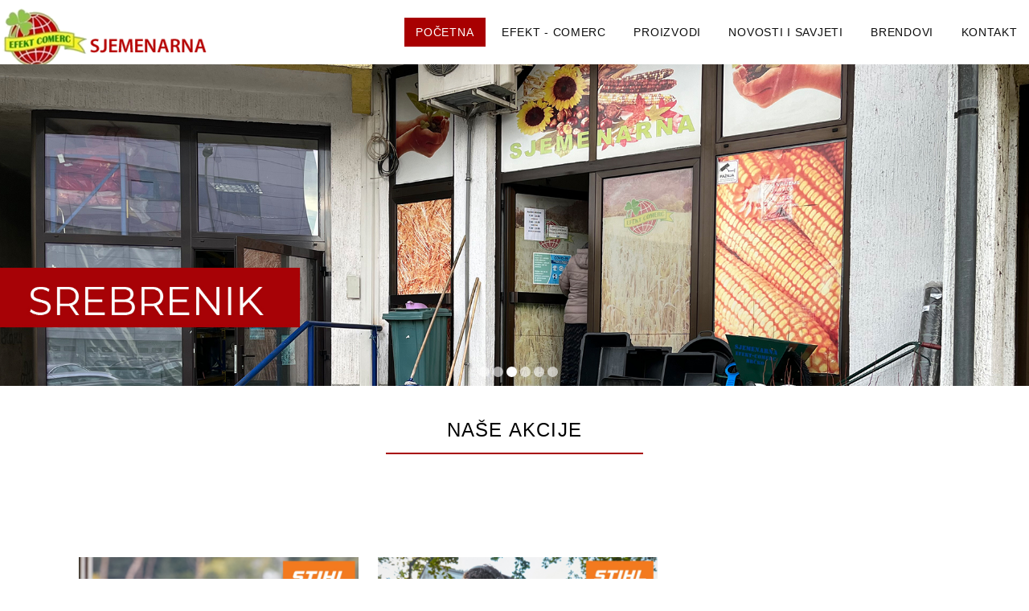

--- FILE ---
content_type: text/html; charset=UTF-8
request_url: https://sjemenarna.net/index.php/proizvodi/vrtni-program/folija/crna/
body_size: 6436
content:
<!DOCTYPE html>
<html>
	<head>
		<meta http-equiv="Content-Type" content="text/html; charset=utf-8" />
<base href="https://sjemenarna.net/" />
<link rel="stylesheet" type="text/css" href="system/css/main.css?v=2.10.5" />
<link rel="stylesheet" type="text/css" href="system/css/client.css?v=2.10.5" />
<script type="text/javascript" src="lib/jquery/jquery-1.12.1.min.js"></script>
<script type="text/javascript" src="lib/jquery/jquery.hoverIntent.min.js"></script>
<script type="text/javascript" src="lib/jquery/jquery.infinitescroll.min.js"></script>
<script type="text/javascript" src="lib/jquery/jquery.cookie.js"></script>
<script type="text/javascript" src="index.php?action=jslang&lang=1&v=2.10.5"></script>
<script type="text/javascript" src="system/js/app.js?v=2.10.5"></script>
<script type="text/javascript" src="system/js/helpers.js?v=2.10.5"></script>
<link rel="stylesheet" href="lib/nivo/nivo-slider.css" type="text/css" media="screen" />
<link rel="stylesheet" href="lib/nivo/themes/dark/dark.css" type="text/css" media="screen" />
<script type="text/javascript" src="lib/nivo/jquery.nivo.slider.pack.js"></script>
<link rel="stylesheet" type="text/css" href="template/Napo/css/default.css?v=2.10.5-5" />
<link rel="stylesheet" type="text/css" href="template/Napo/css/white.css?v=2.10.5-5" />
<link rel="stylesheet" type="text/css" href="template/Napo/css/responsive.css?v=2.10.5-5" />
<style type="text/css">/* Custom CSS */
body {
    background: #ffffff;
    font-size: 1rem;
    font-family: "Montserrat", Helvetica, sans-serif;
}
body, input, select, textarea {
    color: #4a4a4a;
}
strong, b, h1, h2, h3, h4, h5, h6, blockquote.testimonial cite .name, label {
    color: #000000;
}
a {
    color: #4263af;
}

#top {
    display: none;
}
header.major::after {
  
    background: rgb(168 0 1);
}
header p {
   
    margin: 0 0 0em 0;
}



.container {
    width: 80%;
    max-width: 80%;
}

#header nav ul li.CL-active,
#header nav li a:hover{
    background-color: rgb(168 0 1);
    color: white;
}
#header nav ul li.CL-active span{
    color:white;
}
#header nav ul li a {
    color: #0e0e0e;
}
.dropotron > li:hover > a, .dropotron > li.active > a {
    background-color: rgb(168 0 1);
    color: #ffffff !important;
}

#header nav ul li.active {
    background-color: rgb(168 0 1);
    color: white!important;
}

#header nav ul li.active span{
    color: white;
}
.dropotron.level-0 {
    font-size: 0.8em;
    margin-top: 0.5em;
}
#navButton .toggle:before {
    background: rgb(168 0 1 / 85%);
    color: #FFF;
}
#navPanel {
    background-color: #a80001;
   
}

.image2 .CL-box-title {
    background-color: rgb(168 0 1 / 82%);
}
figure.effect-sadie figcaption::before {
   
    background: linear-gradient(to bottom, rgb(168 0 1 / 75%) 0%, rgb(205 12 13 / 24%) 75%);
}

ul.CL-what-is-new-list.CL-what-is-new-has-image {
    display: grid;
    grid-template-columns: 1fr 1fr 1fr;
    grid-column-gap: 1em;
    grid-row-gap: 1em;
}
.CL-what-is-new-item-icon {
    width: 100%;
    height: 500px;
    object-fit: contain;
}

span.CL-what-is-new-item-title {
   
    color: #000000;
    font-weight: 600;
}
a.CL-what-is-new-link:hover .CL-what-is-new-item-icon {
    filter: saturate(0.5);
}
#banner-bottom-top {
    background: #a80001;
}
#banner .CL-box-main-content, #one .primary .CL-box-main-content, .CL-portlet-custom4 .CL-box-main-content {
    background: rgb(0 0 0 / 0%);
}
.efekt {
    display: flex;
    justify-content: center;
}
table.povrce {
    width: unset;
    /* border: 1px solid black; */
    color: black;
}
.povrce tbody tr:nth-child(2n + 1) {
    background-color: rgb(239 22 30);
    color: white;
}
.prodajblok {
    text-align: center;
    
    /* background: black; */
}
.prodajBox .CL-box-title {
   
    font-size: 1.3rem;
    font-weight: 600;
}
.prodajblok a {
    text-decoration: none;
}
.ikonebrendova {
    display: grid;
    grid-template-columns: 1fr 1fr 1fr;
    text-align: center;
    justify-content: center;
    align-items: center;
    grid-column-gap: 1em;
    grid-row-gap: 1em;
}
.ikonebrendova a {
    display: flex;
    flex-direction: column;
    justify-content: center;
    align-items: center;
    color: black;
    font-weight: 900;
    text-decoration: none;
    font-size: 1.5rem;
    border: 1px solid black;
}
#footer {
    background: #480001;
    color: white;
}
#footer h2 {
 
    color: white;
}
div#copyright a {
    color: #a2d4ff;
}
@media(max-width:1485px){
    .container {
    width: 86%;
    max-width: 86%;
}
}
@media(max-width: 1380px){
    #header nav ul li a {
  
    font-size: 0.9rem;
}
#header .container {
    width: 100%;
    max-width: 100%;
}
}
@media(max-width: 1100px){
    #header nav ul li a {
    font-size: 0.8rem;
}
}
@media(max-width: 767px){
    ul.CL-what-is-new-list.CL-what-is-new-has-image {
    
    grid-template-columns: 1fr;
    }
    .CL-what-is-new-item-icon {
   
    height: unset;
    }
    table.povrce {
    display: none;
}
}</style>
<meta name="viewport" content="width=device-width, initial-scale=1">
<title>Sjemenarna  - sjemenarna</title>
<meta name="description" content="Sjemenarna" />
<meta name="keywords" content="sjemenski program, kesice sjemena, Sjemena, sjetva, krompir sjemenski" />
<meta name="generator" content="mojWeb 2.10.5 by LEFTOR" />
<meta name="robots" content="index, follow" />
<link href="cimage/favicon.ico" rel="shortcut icon" type="image/x-icon" />
<meta property="og:site_name" content="sjemenarna"/>
<meta property="og:title" content="Sjemenarna " />
<meta property="og:url" content="https://sjemenarna.net/index.php/proizvodi/vrtni-program/folija/crna/" />
<meta property="og:description" content="Sjemenarna" />
<meta property="og:image" content="https://sjemenarna.net/cimage/image-10.png" />		<!--[if lte IE 8]>
            <script src="//cdn.jsdelivr.net/html5shiv/3.7.3/html5shiv.min.js"></script>
            <script src="//cdn.jsdelivr.net/respond/1.4.2/respond.min.js"></script>
        <![endif]-->
	</head>
	<body class="CL-Napo CL-layout_single CL-white ">
				<!-- Top position -->
			<div id="top">
				<div class="container">
					<div class="row uniform 200%">
						<div class="8u 8u(large) 8u$(medium)">
							
<div class="CL-column CL-position-custom" >
	</div>

						</div>
						<div class="4u 4u$(large) 4u$(medium)">
							
<div class="CL-column CL-position-header" >
	</div>

						</div>
					</div>
				</div>
			</div>
		<!-- Header -->
			<header id="header">
				<div class="container">
					<div class="logo"><div class="CL-site-identity" style="width:320px;height:80px;"><div class="CL-template-image" style="top:10px;left:0px;">
	<img id="sys-logo-image" src="cimage/image-10.png" alt="sys-logo Slika" />
	</div></div></div>
					<nav id="nav">
						
<div class="CL-column CL-position-top" >
	<div id="CL-module-2" class="CL-portlet CL-portlet-top CL-portlet-menu CL-portlet-has-no-title"  >
    <div class="CL-box-main">
	        <div class="CL-box-main-content">
             <ul class="CL-menu-level-0">
<li id="CL-menu-item-6" class="CL-active CL-first-child">
	<a href="home"  title="" data-description="">
		<span>Početna</span>
	</a>
	</li><li id="CL-menu-item-80" class="">
	<a href="efekt-comerc"  title="" data-description="">
		<span>Efekt - Comerc</span>
	</a>
	</li><li id="CL-menu-item-81" class=" CL-parent-menu">
	<a href="proizvodi"  title="" data-description="">
		<span>Proizvodi</span>
	</a>
	<ul class="CL-menu-level-1">
<li id="CL-menu-item-84" class=" CL-first-child">
	<a href="sjemenski-program"  title="" data-description="">
		<span>Sjemenski program</span>
	</a>
	</li><li id="CL-menu-item-85" class="">
	<a href="ishrana-i-zastita-bilja"  title="" data-description="">
		<span>Ishrana i zaštita bilja</span>
	</a>
	</li><li id="CL-menu-item-86" class="">
	<a href="vrtni-program"  title="" data-description="">
		<span>Vrtni program</span>
	</a>
	</li><li id="CL-menu-item-87" class="">
	<a href="lanci"  title="" data-description="">
		<span>Lanci</span>
	</a>
	</li><li id="CL-menu-item-88" class="">
	<a href="oprema-za-domacinstvo"  title="" data-description="">
		<span>Oprema za domaćinstvo</span>
	</a>
	</li><li id="CL-menu-item-89" class="">
	<a href="zoo-program"  title="" data-description="">
		<span>ZOO program</span>
	</a>
	</li><li id="CL-menu-item-90" class="">
	<a href="sredstva-za-unistavanje-stetocina-i-insekata"  title="" data-description="">
		<span>Sredstva za uništavanje štetočina i insekata</span>
	</a>
	</li><li id="CL-menu-item-91" class="">
	<a href="akcije"  title="" data-description="">
		<span>Akcije</span>
	</a>
	</li><li id="CL-menu-item-98" class=" CL-last-child">
	<a href="katalog"  title="" data-description="">
		<span>Katalog</span>
	</a>
	</li></ul>
<div class="CL-float-cleaner"></div></li><li id="CL-menu-item-82" class="">
	<a href="novosti-i-savjeti"  title="" data-description="">
		<span>Novosti i savjeti</span>
	</a>
	</li><li id="CL-menu-item-83" class="">
	<a href="brendovi"  title="" data-description="">
		<span>Brendovi</span>
	</a>
	</li><li id="CL-menu-item-47" class=" CL-last-child CL-parent-menu">
	<a href="kontakt"  title="" data-description="">
		<span>Kontakt</span>
	</a>
	<ul class="CL-menu-level-1">
<li id="CL-menu-item-92" class=" CL-first-child">
	<a href="orasje"  title="" data-description="">
		<span>Orašje</span>
	</a>
	</li><li id="CL-menu-item-93" class="">
	<a href="brcko-dc"  title="" data-description="">
		<span>Brčko DC</span>
	</a>
	</li><li id="CL-menu-item-94" class="">
	<a href="srebrenik"  title="" data-description="">
		<span>Srebrenik</span>
	</a>
	</li><li id="CL-menu-item-95" class="">
	<a href="ormanica"  title="" data-description="">
		<span>Ormanica</span>
	</a>
	</li><li id="CL-menu-item-96" class="">
	<a href="gracanica"  title="" data-description="">
		<span>Gračanica</span>
	</a>
	</li><li id="CL-menu-item-97" class=" CL-last-child">
	<a href="dc-ormanica"  title="" data-description="">
		<span>DC Ormanica</span>
	</a>
	</li></ul>
<div class="CL-float-cleaner"></div></li></ul>
<div class="CL-float-cleaner"></div>        </div>
</div>	</div>
</div>

					</nav>
				</div>
			</header>

		<!-- Slider Wrap -->
			<div class="slider-wrap">
				
<div class="CL-column CL-position-header_image" >
	<div id="CL-module-293" class="CL-portlet CL-portlet-header_image CL-portlet-imageslider"  >
    <div class="CL-box-main">
	        <h2 class="CL-box-main-title">
            Slajdovi        </h2>
	        <div class="CL-box-main-content">
             
<div class="CL-image-slider CL-image-slider-dynamic" style="height:632px; overflow: hidden;" >
	<div class="CL-slider-wrapper theme-dark">
		<div id="CL-slider-47" class="nivoSlider">
							<img src="cimage/module/custom/image-124.png" title="" alt="" />
							<img src="cimage/module/custom/image-135.png" title="" alt="" />
							<img src="cimage/module/custom/image-136.png" title="" alt="" />
							<img src="cimage/module/custom/image-137.png" title="" alt="" />
							<img src="cimage/module/custom/image-138.png" title="" alt="" />
							<img src="cimage/module/custom/image-142.png" title="" alt="" />
					</div>
	</div>
</div>

<script type="text/javascript">
$(document).ready(function() {
	$('#CL-slider-47').nivoSlider({
		prevText: '',
		nextText: '',
		effect: 'fade',
		pauseTime: 5000	});
});
</script>
        </div>
</div>	</div>
</div>

			</div>

		<!-- Page Wrapper -->
			<div id="page-wrapper">

				<!-- Banner -->
					<section id="banner">
						<div class="container">
							
<div class="CL-column CL-position-custom1" >
	</div>

						</div>
					</section>

				<!-- One -->
					<section id="one" class="wrapper style1 split">
						<div class="container">
							<div class="primary">
								
<div class="CL-column CL-position-custom2" >
	</div>

							</div>
							<div class="secondary">
								<section>
									<div class="logged-in-padding">
										
<div class="CL-column CL-position-custom3" >
	</div>

									</div>
								</section>
							</div>
						</div>
					</section>
					<div class="container content-padding">

						
<div class="CL-column CL-position-breadcrumb" >
	</div>

						<div class="CL-article">
	<div class="CL-article-main-info">
		    </div>
	
    <div class="CL-article-layout"  data-layout="0">
		<div class="CL-article-block-group">
	<div class="CL-article-column" style="width:100.00%;" >
	<div class="CL-article-block CL-module-renderer CL-article-Box">
	<div class="CL-box-main">
	        <div class="CL-box-main-content">
             <div class="CL-box-default CL-box-type-box CL-box-no-icon CL-box-no-subtitle CL-box-no-text CL-box-no-datetime CL-box-style-2">
	<div class="IntroBlock blockid-25">
	<header class="major">
		<h3><div class="CL-box-inplace-editors-wrapper">
	<h3 id="CL-box-title-25" class="CL-box-title">
	Naše akcije</h3>
</div></h3>
		<p></p>
	</header>
</div>	<div class="CL-float-cleaner"></div>
</div>        </div>
</div> 
	</div><div class="CL-article-block CL-module-renderer CL-article-WhatIsNew">
	<div class="CL-box-main">
	        <div class="CL-box-main-content">
             <div class="CL-what-is-new-wrapper">
	<ul class="CL-what-is-new-list CL-what-is-new-has-image">
			<li class="CL-what-is-new-item CL-result-type-news">
			<a class="CL-what-is-new-link" href="view-more/akcija-1/77">				
				<img class="CL-what-is-new-item-icon" src="cimage/news/image-4.png" alt="Slika" />

				
				<span class="CL-what-is-new-item-title">
					Akcija 1				</span>

				
				
				
			</a>		</li>
			<li class="CL-what-is-new-item CL-result-type-news">
			<a class="CL-what-is-new-link" href="view-more/akcija-2/78">				
				<img class="CL-what-is-new-item-icon" src="cimage/news/image-5.png" alt="Slika" />

				
				<span class="CL-what-is-new-item-title">
					Akcija 2				</span>

				
				
				
			</a>		</li>
			<li class="CL-what-is-new-item CL-result-type-news">
			<a class="CL-what-is-new-link" href="view-more/akcija-3/79">				
				<img class="CL-what-is-new-item-icon" src="cimage/news/image-6.png" alt="Slika" />

				
				<span class="CL-what-is-new-item-title">
					Akcija 3				</span>

				
				
				
			</a>		</li>
		</ul>
	</div>
        </div>
</div> 
	</div><div class="CL-article-block CL-module-renderer CL-article-Box">
	<div class="CL-box-main">
	        <div class="CL-box-main-content">
             <div class="CL-box-default CL-box-type-box CL-box-no-icon CL-box-no-subtitle CL-box-no-text CL-box-no-datetime CL-box-style-2">
	<div class="IntroBlock blockid-26">
	<header class="major">
		<h3><div class="CL-box-inplace-editors-wrapper">
	<h3 id="CL-box-title-26" class="CL-box-title">
	Naša ponuda</h3>
</div></h3>
		<p></p>
	</header>
</div>	<div class="CL-float-cleaner"></div>
</div>        </div>
</div> 
	</div></div>	</div><div class="CL-article-block-group CL-block-with-options">
	<div class="CL-article-column" style="width:30.67%;" >
	<div class="CL-article-block CL-module-renderer CL-article-Box">
	<div class="CL-box-main">
	        <div class="CL-box-main-content">
             <div class="CL-box-default CL-box-type-box CL-box-no-icon CL-box-no-subtitle CL-box-no-text CL-box-no-datetime CL-box-style-3">
	<div class="image2 blockid-18">
				<a href="sjemenski-program">
			<figure class="effect-sadie">
			<div class="CL-box-content-image-wrapper CL-box-content-image-right">
	<img class="CL-box-content-image" src="cimage/box/image-18.png" style="width:467px;height:351px" alt="Slika" />
</div>				<figcaption>
					<h2><div class="CL-box-inplace-editors-wrapper">
	<h3 id="CL-box-title-18" class="CL-box-title">
	Sjemenski program</h3>
</div></h2>
					<p></p>
				</figcaption>			
		</figure>
			</a>
	</div>	<div class="CL-float-cleaner"></div>
</div>        </div>
</div> 
	</div></div>	<div class="CL-article-column-separator "></div>
	<div class="CL-article-column" style="width:30.66%;" >
	<div class="CL-article-block CL-module-renderer CL-article-Box">
	<div class="CL-box-main">
	        <div class="CL-box-main-content">
             <div class="CL-box-default CL-box-type-box CL-box-no-icon CL-box-no-subtitle CL-box-no-text CL-box-no-datetime CL-box-style-3">
	<div class="image2 blockid-19">
				<a href="ishrana-i-zastita-bilja">
			<figure class="effect-sadie">
			<div class="CL-box-content-image-wrapper CL-box-content-image-right">
	<img class="CL-box-content-image" src="cimage/box/image-19.png" style="width:467px;height:351px" alt="Slika" />
</div>				<figcaption>
					<h2><div class="CL-box-inplace-editors-wrapper">
	<h3 id="CL-box-title-19" class="CL-box-title">
	Ishrana i zaštita bilja</h3>
</div></h2>
					<p></p>
				</figcaption>			
		</figure>
			</a>
	</div>	<div class="CL-float-cleaner"></div>
</div>        </div>
</div> 
	</div></div>	<div class="CL-article-column-separator "></div>
	<div class="CL-article-column" style="width:30.67%;" >
	<div class="CL-article-block CL-module-renderer CL-article-Box">
	<div class="CL-box-main">
	        <div class="CL-box-main-content">
             <div class="CL-box-default CL-box-type-box CL-box-no-icon CL-box-no-subtitle CL-box-no-text CL-box-no-datetime CL-box-style-3">
	<div class="image2 blockid-20">
				<a href="vrtni-program">
			<figure class="effect-sadie">
			<div class="CL-box-content-image-wrapper CL-box-content-image-right">
	<img class="CL-box-content-image" src="cimage/box/image-20.png" style="width:467px;height:351px" alt="Slika" />
</div>				<figcaption>
					<h2><div class="CL-box-inplace-editors-wrapper">
	<h3 id="CL-box-title-20" class="CL-box-title">
	Vrtni program</h3>
</div></h2>
					<p></p>
				</figcaption>			
		</figure>
			</a>
	</div>	<div class="CL-float-cleaner"></div>
</div>        </div>
</div> 
	</div></div>	</div><div class="CL-article-block-group">
	<div class="CL-article-column" style="width:100.00%;" >
	</div>	</div><div class="CL-article-block-group CL-block-with-options">
	<div class="CL-article-column" style="width:30.67%;" >
	<div class="CL-article-block CL-module-renderer CL-article-Box">
	<div class="CL-box-main">
	        <div class="CL-box-main-content">
             <div class="CL-box-default CL-box-type-box CL-box-no-icon CL-box-no-subtitle CL-box-no-text CL-box-no-datetime CL-box-style-3">
	<div class="image2 blockid-21">
				<a href="lanci">
			<figure class="effect-sadie">
			<div class="CL-box-content-image-wrapper CL-box-content-image-right">
	<img class="CL-box-content-image" src="cimage/box/image-21.png" style="width:467px;height:351px" alt="Slika" />
</div>				<figcaption>
					<h2><div class="CL-box-inplace-editors-wrapper">
	<h3 id="CL-box-title-21" class="CL-box-title">
	Lanci</h3>
</div></h2>
					<p></p>
				</figcaption>			
		</figure>
			</a>
	</div>	<div class="CL-float-cleaner"></div>
</div>        </div>
</div> 
	</div><div class="CL-article-block CL-module-renderer CL-article-Box">
	<div class="CL-box-main">
	        <div class="CL-box-main-content">
             <div class="CL-box-default CL-box-type-box CL-box-no-icon CL-box-no-subtitle CL-box-no-text CL-box-no-datetime CL-box-style-3">
	<div class="image2 blockid-24">
				<a href="sredstva-za-unistavanje-stetocina-i-insekata">
			<figure class="effect-sadie">
			<div class="CL-box-content-image-wrapper CL-box-content-image-right">
	<img class="CL-box-content-image" src="cimage/box/image-24.png" style="width:467px;height:351px" alt="Slika" />
</div>				<figcaption>
					<h2><div class="CL-box-inplace-editors-wrapper">
	<h3 id="CL-box-title-24" class="CL-box-title">
	Sredstva za uništavanje štetočina i insekata</h3>
</div></h2>
					<p></p>
				</figcaption>			
		</figure>
			</a>
	</div>	<div class="CL-float-cleaner"></div>
</div>        </div>
</div> 
	</div></div>	<div class="CL-article-column-separator "></div>
	<div class="CL-article-column" style="width:30.66%;" >
	<div class="CL-article-block CL-module-renderer CL-article-Box">
	<div class="CL-box-main">
	        <div class="CL-box-main-content">
             <div class="CL-box-default CL-box-type-box CL-box-no-icon CL-box-no-subtitle CL-box-no-text CL-box-no-datetime CL-box-style-3">
	<div class="image2 blockid-30">
				<a href="oprema-za-domacinstvo">
			<figure class="effect-sadie">
			<div class="CL-box-content-image-wrapper CL-box-content-image-right">
	<img class="CL-box-content-image" src="cimage/box/image-30.png" style="width:467px;height:351px" alt="Slika" />
</div>				<figcaption>
					<h2><div class="CL-box-inplace-editors-wrapper">
	<h3 id="CL-box-title-30" class="CL-box-title">
	Oprema za domaćinstvo</h3>
</div></h2>
					<p></p>
				</figcaption>			
		</figure>
			</a>
	</div>	<div class="CL-float-cleaner"></div>
</div>        </div>
</div> 
	</div></div>	<div class="CL-article-column-separator "></div>
	<div class="CL-article-column" style="width:30.67%;" >
	<div class="CL-article-block CL-module-renderer CL-article-Box">
	<div class="CL-box-main">
	        <div class="CL-box-main-content">
             <div class="CL-box-default CL-box-type-box CL-box-no-icon CL-box-no-subtitle CL-box-no-text CL-box-no-datetime CL-box-style-3">
	<div class="image2 blockid-23">
				<a href="zoo-program">
			<figure class="effect-sadie">
			<div class="CL-box-content-image-wrapper CL-box-content-image-right">
	<img class="CL-box-content-image" src="cimage/box/image-23.png" style="width:467px;height:351px" alt="Slika" />
</div>				<figcaption>
					<h2><div class="CL-box-inplace-editors-wrapper">
	<h3 id="CL-box-title-23" class="CL-box-title">
	ZOO program</h3>
</div></h2>
					<p></p>
				</figcaption>			
		</figure>
			</a>
	</div>	<div class="CL-float-cleaner"></div>
</div>        </div>
</div> 
	</div></div>	</div><div class="CL-article-block-group">
	<div class="CL-article-column" style="width:100.00%;" >
	</div>	</div><div class="CL-article-block-group">
	<div class="CL-article-column" style="width:100.00%;" >
	</div>	</div><div class="CL-article-block-group">
	<div class="CL-article-column" style="width:100.00%;" >
	<div class="CL-article-block CL-module-renderer CL-article-Box">
	<div class="CL-box-main">
	        <div class="CL-box-main-content">
             <div class="CL-box-default CL-box-type-box CL-box-no-icon CL-box-no-subtitle CL-box-no-text CL-box-no-datetime CL-box-style-2">
	<div class="IntroBlock blockid-429">
	<header class="major">
		<h3><div class="CL-box-inplace-editors-wrapper">
	<h3 id="CL-box-title-429" class="CL-box-title">
	KATALOG</h3>
</div></h3>
		<p></p>
	</header>
</div>	<div class="CL-float-cleaner"></div>
</div>        </div>
</div> 
	</div><div class="CL-article-block CL-module-renderer CL-article-CustomHTML">
	<div class="CL-box-main">
	        <div class="CL-box-main-content">
             <div class="CL-custom-html">
    <center><iframe src="/images/upload/katalog_sjemenarna.pdf" width="800" height="700" style="border:none;" title="KATALOG"></iframe></center></div>        </div>
</div> 
	</div></div>	</div>		    </div>
	<div class="CL-pager">
	<span class="CL-pager-current-page">0</span>
	<a class="CL-pager-page-link" href="home/part/0">
		0	</a>
</div>	<div class="CL-float-cleaner"></div>
</div>
					</div>

				<section id="banner-bottom-top">
					<div class="container">
						
<div class="CL-column CL-position-custom4" >
	<div id="CL-module-271" class="CL-portlet CL-portlet-custom4 CL-portlet-box CL-portlet-has-no-title"  >
    <div class="CL-box-main">
	        <div class="CL-box-main-content">
             <div class="CL-box-default CL-box-no-image CL-box-no-icon CL-box-no-subtitle CL-box-no-datetime CL-box-style-0">
	<div class="CenterBlock blockid-2">
	<div class="hover01 column">
			<figure></figure>
	</div>
	<div class="centerblock-radius">
		<span class="name"><div class="CL-box-inplace-editors-wrapper">
	<h3 id="CL-box-title-2" class="CL-box-title">
	Želite našu ponudu?</h3>
</div></span>
		<span class="title"><div class="CL-box-inplace-editors-wrapper">
	<h4 id="CL-box-subtitle-2" class="CL-box-subtitle">
	&nbsp;</h4>
</div></span>
		<div class="CL-box-inplace-editors-wrapper">
	<div id="CL-box-text-content-2" class="CL-box-text-content">
	<div style="text-align:center;">Želite našu ponudu za neki proizvod ili više proizvoda, slobodno nas kontaktirajte i mi ćemo vam rado odgovoriti.</div></div>
</div>		<p class="CL-box-read-more-link"><a href="kontakt">Kontaktirajte nas</a></p>	</div>
</div>	<div class="CL-float-cleaner"></div>
</div>        </div>
</div>	</div>
</div>

					</div>
				</section>
				<section id="banner-bottom">
					<div class="container">
						
<div class="CL-column CL-position-custom5" >
	<div id="CL-module-305" class="CL-portlet CL-portlet-custom5 CL-portlet-whatisnew"  >
    <div class="CL-box-main">
	        <h2 class="CL-box-main-title">
            Novosti        </h2>
	        <div class="CL-box-main-content">
             <div class="CL-what-is-new-wrapper">
	<ul class="CL-what-is-new-list CL-what-is-new-has-image">
			<li class="CL-what-is-new-item CL-result-type-news">
			<a class="CL-what-is-new-link" href="view-more/kako-pripremiti-sadnicu-za-sadnju/497">				
				<img class="CL-what-is-new-item-icon" src="cimage/news/image-91.png" alt="Slika" />

				
				<span class="CL-what-is-new-item-title">
					KAKO PRIPREMITI SADNICU ZA SADNJU				</span>

				
								<span class="CL-what-is-new-item-text">
					KAKO PRIPREMITI SADNICU ZA SADNJU?
Prije sadnje sadnice voćaka treba ponovno pregledati, odstraniti polomljene grane i žile, osvježiti rezove na žilama, preduge žile skratiti i nakon toga korijen poto...				</span>
				
								<span class="CL-what-is-new-item-date">
					03.11.2025 09:31				</span>
				
			</a>		</li>
			<li class="CL-what-is-new-item CL-result-type-news">
			<a class="CL-what-is-new-link" href="view-more/nordox-zimsko-prskanje/496">				
				<img class="CL-what-is-new-item-icon" src="cimage/news/image-90.png" alt="Slika" />

				
				<span class="CL-what-is-new-item-title">
					Nordox - zimsko prskanje				</span>

				
								<span class="CL-what-is-new-item-text">
					NORDOX 75 WG (SYNGENTA) je najprodavaniji fungicid za zimska prskanja nakon rezidbe voćaka, jer učinkovito suzbija gljivice i bakterije koje uzrokuju propadanja kore i drveta na voćkama i vinovoj loz...				</span>
				
								<span class="CL-what-is-new-item-date">
					03.11.2025 09:20				</span>
				
			</a>		</li>
			<li class="CL-what-is-new-item CL-result-type-news">
			<a class="CL-what-is-new-link" href="view-more/rezidba-i-kalemljenje-vocaka/482">				
				<img class="CL-what-is-new-item-icon" src="cimage/news/image-89.png" alt="Slika" />

				
				<span class="CL-what-is-new-item-title">
					REZIDBA I KALEMLJENJE VOĆAKA				</span>

				
								<span class="CL-what-is-new-item-text">
					Kada orezivati voćke?Kada je u pitanju vrijeme izvođenja rezidbe krošnjastih voćaka ne treba praviti oštru granicu. Iako dobrim dijelom zavisi od vrste voćaka, u suštini rezidba se uvijek može obavlja...				</span>
				
								<span class="CL-what-is-new-item-date">
					19.01.2023 11:08				</span>
				
			</a>		</li>
		</ul>
	</div>
        </div>
</div>	</div>
</div>

					</div>
					<div class="container">
						<div class="row">
							<div class="6u 12u$(medium)">
								
<div class="CL-column CL-position-custom6" >
	<div id="CL-module-282" class="CL-portlet CL-portlet-custom6 CL-portlet-box CL-portlet-has-no-title"  >
    <div class="CL-box-main">
	        <div class="CL-box-main-content">
             <div class="CL-box-default CL-box-type-box CL-box-no-icon CL-box-no-text CL-box-no-datetime CL-box-style-3">
	<div class="image2 blockid-9">
				<a href="view-more/zelite-biti-dio-naseg-tima/83">
			<figure class="effect-sadie">
			<div class="CL-box-content-image-wrapper CL-box-content-image-right">
	<img class="CL-box-content-image" src="cimage/box/image-9.png" style="width:745px;height:558px" alt="Slika" />
</div>				<figcaption>
					<h2><div class="CL-box-inplace-editors-wrapper">
	<h3 id="CL-box-title-9" class="CL-box-title">
	Želite biti dio našeg tima?</h3>
</div></h2>
					<p>Zaposlenje</p>
				</figcaption>			
		</figure>
			</a>
	</div>	<div class="CL-float-cleaner"></div>
</div>        </div>
</div>	</div>
</div>

							</div>
						<div class="6u 12u$(medium)">
								
<div class="CL-column CL-position-custom7" >
	<div id="CL-module-306" class="CL-portlet CL-portlet-custom7 CL-portlet-customhtml CL-portlet-has-no-title"  >
    <div class="CL-box-main">
	        <div class="CL-box-main-content">
             <div class="CL-custom-html">
    <div class="efekt"><iframe src="https://www.facebook.com/plugins/page.php?href=https%3A%2F%2Fwww.facebook.com%2Fsjemenarnaefektcomerc%2F&amp;tabs=timeline&amp;width=340&amp;height=550&amp;small_header=false&amp;adapt_container_width=true&amp;hide_cover=false&amp;show_facepile=true&amp;appId=479613132412982" width="340" height="550" style="border:none;overflow:hidden;" scrolling="no" frameborder="0"></iframe></div></div>        </div>
</div>	</div>
</div>

						</div>
					</div>
				</section>
					<!-- Footer -->
					<footer id="footer">
						<div class="container">
							<div class="row">
								<div class="12u 12u$(medium)">
									
<div class="CL-column CL-position-footer" >
	</div>

								</div>
							</div>
							<div class="row">
								<div class="4u 12u$(medium)">
									
<div class="CL-column CL-position-footer1" >
	</div>

								</div>
								<div class="4u 12u$(medium)">
									
<div class="CL-column CL-position-footer2" >
	</div>

								</div>
								<div class="4u 12u$(medium)">
									
<div class="CL-column CL-position-footer3" >
	</div>

								</div>
							</div>
							<div class="row">
								<div class="5u 12u$(medium)">
									
<div class="CL-column CL-position-footer4" >
	<div id="CL-module-277" class="CL-portlet CL-portlet-footer4 CL-portlet-box"  >
    <div class="CL-box-main">
	        <h2 class="CL-box-main-title">
            Kontakt        </h2>
	        <div class="CL-box-main-content">
             <div class="CL-box-default CL-box-no-image CL-box-no-icon CL-box-no-link CL-box-no-title CL-box-no-subtitle CL-box-no-datetime">
	<div class="CL-box-container">
	<div class="CL-box-header">
				<div class="CL-box-inplace-editors-wrapper">
	<h3 id="CL-box-title-8" class="CL-box-title">
	&nbsp;</h3>
</div>		<div class="CL-box-inplace-editors-wrapper">
	<h4 id="CL-box-subtitle-8" class="CL-box-subtitle">
	&nbsp;</h4>
</div>	</div>
	<div class="CL-box-content">
				<div class="CL-box-inplace-editors-wrapper">
	<div id="CL-box-text-content-8" class="CL-box-text-content">
	<i class="fa fa-phone"> </i>  +387 49 745 593 <br /><i class="fa fa-whatsapp" style="color:#25d366;"> </i>  +387 61 161 260<br /><img style="vertical-align:middle;" src="https://img.icons8.com/color/20/000000/viber.png" alt="Viber" />  +387 61 161 260<br /><i class="fa fa-envelope"> </i>  kontakt@sjemenarna.net <br /><i class="fa fa-map-marker"> </i>  Bijeljinska cesta bb, <br />76100 Brčko Distrikt BiH, <br />Bosna i Hercegovina</div>
</div>			</div>
</div>	<div class="CL-float-cleaner"></div>
</div>        </div>
</div>	</div>
<div id="CL-module-281" class="CL-portlet CL-portlet-footer4 CL-portlet-followus CL-portlet-has-no-title"  >
    <div class="CL-box-main">
	        <div class="CL-box-main-content">
             <ul class="CL-follow-us  CL-follow-us--small CL-follow-us--squared CL-follow-us--horizontal">
		<li><a target="_blank" href="https://www.facebook.com/mojweb.ba"><img src="images/social/facebook_squared.png" /></a></li>
		<li><a target="_blank" href="https://twitter.com/mojwebba"><img src="images/social/twitter_squared.png" /></a></li>
		<li><a target="_blank" href="https://www.youtube.com/c/mojwebba_official"><img src="images/social/youtube_squared.png" /></a></li>
	</ul>        </div>
</div>	</div>
</div>

								</div>
								<div class="7u 12u$(medium)">
									
<div class="CL-column CL-position-footer5" >
	<div id="CL-module-307" class="CL-portlet CL-portlet-footer5 CL-portlet-customhtml CL-portlet-has-no-title"  >
    <div class="CL-box-main">
	        <div class="CL-box-main-content">
             <div class="CL-custom-html">
    <iframe src="https://www.google.com/maps/embed?pb=!1m18!1m12!1m3!1d45337.59324674869!2d18.467762996281678!3d44.748185457591404!2m3!1f0!2f0!3f0!3m2!1i1024!2i768!4f13.1!3m3!1m2!1s0x475c1de1c47c4a2d%3A0x5776ea3dad4afde9!2sEfekt-comerc!5e0!3m2!1shr!2sba!4v1671530622434!5m2!1shr!2sba" width="100%" height="350" style="border:0;" allowfullscreen=""></iframe></div>        </div>
</div>	</div>
</div>

								</div>
							</div>
							<div class="row">
								<div class="12u 12u$(medium)">
									
<div class="CL-column CL-position-footer6" >
	</div>

								</div>
							</div>
						</div>
						<div id="copyright">
							&copy; 2026 sjemenarna.net. 							Napravljeno sa <a href="https://mojweb.ba/" target="_blank" title="Izrada web stranica na brz i jednostavan način">mojWeb</a> 2.10.5 | <a href="http://www.leftor.com/" target="_blank" title="LEFTOR: WEB apps &amp; hosting">LEFTOR</a>						</div>
					</footer>

		<!-- Scripts -->
	        	        	        	        	        	        <script type="text/javascript" src="template/Napo/js/jquery.dropotron.min.js?v=2.10.5"></script>
<script type="text/javascript" src="template/Napo/js/skel.min.js?v=2.10.5"></script>
<script type="text/javascript" src="template/Napo/js/skel-viewport.min.js?v=2.10.5"></script>
<script type="text/javascript" src="template/Napo/js/util.js?v=2.10.5"></script>
<script type="text/javascript" src="template/Napo/js/main.js?v=2.10.5"></script>
	</body>
</html>

--- FILE ---
content_type: text/css
request_url: https://sjemenarna.net/system/css/main.css?v=2.10.5
body_size: 4684
content:
*,:after,:before{box-sizing:border-box}.CL-float-element{float:left}.CL-float-cleaner{clear:both}.border-radius{border-radius:6px}.border-radius5-item{border-radius:5px}#CL-remove-preview{background:url(img/arrow_down.png) no-repeat scroll 5px 7px #000;cursor:pointer;height:26px;opacity:.7;position:fixed;right:0;text-indent:-9999px;top:0;width:26px;border:1px solid #eaeaea;z-index:9999}b,strong{font-weight:700}em,i{font-style:italic}.CL-site-identity{position:relative}.CL-site-identity .CL-template-image{cursor:pointer}.CL-site-identity .CL-site-name,.CL-site-identity .CL-site-subtitle,.CL-site-identity .CL-template-image{position:absolute}.CL-site-identity h1,.CL-site-identity p{padding:0;margin:0}.CL-article{text-align:justify}.CL-article-title,.CL-article-titletext .CL-title-part{font-size:24px}.CL-title-part{position:relative}.CL-text-part{position:relative}.CL-article-layout{width:100%;float:left}.CL-article-block-group{width:100%}.CL-article-block-group,.CL-article-column{float:left}.CL-article-column{min-height:2px}.CL-article-column-separator{float:left;width:4%;height:1px}.CL-article-block{padding:5px 0}.CL-page-title{font-weight:400;margin:0;padding:0;font-size:22px;height:30px}.CL-box-content-image-wrapper.CL-box-content-image-left .CL-box-content-image,.CL-text-image-wrapper.CL-text-image-left .CL-article-image-item{float:left;margin-right:10px;margin-bottom:10px}.CL-box-content-image-wrapper.CL-box-content-image-right .CL-box-content-image,.CL-text-image-wrapper.CL-text-image-right .CL-article-image-item{float:right;margin-left:10px;margin-bottom:10px}.CL-image-preview-container{border-bottom:1px solid #ddd;border-top:1px solid #ddd;float:left;margin:5px 0;min-height:10px;padding:5px 0;width:100%}.CL-article .CL-pager{display:none}.CL-pager{float:left;width:100%;text-align:center;margin-top:5px}.CL-pager a.CL-pager-page-link{text-decoration:none}.CL-pager a.CL-pager-page-link:hover{text-decoration:underline}.CL-article-lock-message{background-color:#ffffc9;border:1px solid #e5e53b;text-align:center;font-size:18px;padding:5px;margin-bottom:10px}.CL-article-lock-error{background-color:#efefef;border:1px solid #f7abab;color:red;padding:5px;margin-bottom:10px}.CL-article-lock-form{text-align:center}.CL-article-lock-form .text-input{width:300px;max-width:100%}.CL-error{text-align:center;padding-top:170px;background:url(img/sad-face.png) no-repeat center 20px}.CL-error__title{color:#555;font-size:22px}.CL-error__content{color:#777;font-size:16px}.CL-box-header{position:relative}.CL-box-container{padding:0 15px}.CL-article-block .CL-box-container,.CL-box-live-preview .CL-box-container{padding:10px 15px}.CL-article-block .CL-box-no-border .CL-box-container,.CL-box-live-preview .CL-box-no-border .CL-box-container,.CL-box-no-border .CL-box-container{padding:0}.CL-box-no-subtitle .CL-box-subtitle,.CL-box-no-title .CL-box-title{display:none}.CL-box-inplace-editors-wrapper{position:relative}.CL-box-icon{display:block;position:absolute;right:0;top:5px}.CL-box-title{font-weight:400;margin:0 0 5px 0;padding:0;font-size:24px}.CL-box-subtitle{font-size:16px;padding-top:5px;margin-top:0}.CL-box-content-image-wrapper{position:relative;z-index:1}.CL-box-content-image-left{float:left}.CL-box-content-image-right{float:right}.CL-box-subtitle{padding:5px 0}.CL-box-content-image-wrapper,.CL-box-content-image-wrapper .ui-wrapper,.CL-box-content-image-wrapper img{max-width:100%}.CL-video-container{max-width:100%}.CL-article-text-item ol,.CL-article-text-item ul,.CL-box-default ol,.CL-box-default ul{list-style-position:inside}.CL-article-news-block,.CL-news-list-wrapper{padding:10px 15px}.CL-article-news-link-back{border-bottom:1px solid #ddd;padding-bottom:5px;margin-bottom:15px}.CL-article-news-link-back>a{text-decoration:none;color:#0a0a0a;display:inline-block;padding:8px 4px;line-height:1}.CL-article-news-link-back>a:hover{text-decoration:none;background:#e6e6e6;color:#0a0a0a;text-decoration:none}.CL-article-news-link-back>a::before{content:'\00ab';display:inline-block;padding-right:8px}.CL-news-list-wrapper .CL-news-item{border-top:1px dotted #ccc;padding-top:15px}.CL-news-list-wrapper .CL-news-item:first-child{border-top:0;padding-top:0}.CL-news-item-header{position:relative}.CL-news-list-no-subtitle .CL-news-item-subtitle,.CL-news-list-no-summary .CL-news-item-summary,.CL-news-list-no-title .CL-news-item-title{display:none}.CL-news-item-title{font-weight:400;margin:0 0 5px 0;padding:0;font-size:24px}.CL-news-item-subtitle{font-size:16px;padding:5px 0;margin-top:0}.CL-news-item-summary{font-size:14px;padding:5px 0;margin-top:0;font-weight:400;color:inherit}.CL-news-item-image-wrapper{position:relative;margin-bottom:15px;z-index:1}.CL-news-item-image-left{float:left;margin-right:15px}.CL-news-item-image-right{float:right;margin-left:15px}.CL-news-item-image-wrapper,.CL-news-item-image-wrapper .ui-wrapper,.CL-news-item-image-wrapper img{max-width:100%}.CL-news-item-text-content ol,.CL-news-item-text-content ul{list-style-position:inside}.CL-news-list-empty{text-align:center}.CL-article-news-no-subtitle .CL-news-item-subtitle,.CL-article-news-no-summary .CL-news-item-summary,.CL-article-news-no-title .CL-news-item-title{display:none}.CL-news-item-image-wrapper a,.CL-news-item-title a{text-decoration:none}.CL-news-item-image-wrapper a:hover,.CL-news-item-title a:hover{text-decoration:none}.CL-news-pagination{text-align:center;margin-left:0;margin-right:0;margin-bottom:15px;border-top:1px dotted #ccc;padding-top:15px}.CL-news-pagination::after,.CL-news-pagination::before{content:' ';display:table}.CL-news-pagination::after{clear:both}.CL-news-pagination li{font-size:14px;margin-right:1px;border-radius:0;display:inline-block}.CL-news-pagination a,.CL-news-pagination button{text-decoration:none;color:#0a0a0a;display:block;line-height:1;padding:10px 12px;border-radius:0}.CL-news-pagination a:hover,.CL-news-pagination button:hover{text-decoration:none;background:#e6e6e6;color:#0a0a0a;text-decoration:none}.CL-news-pagination .CL-news-pagination-current{line-height:1;padding:10px 12px;background:#212121;color:#fefefe;cursor:default}.CL-news-pagination .CL-news-pagination-disabled{line-height:1;padding:10px 12px;color:#cacaca;cursor:not-allowed}.CL-news-pagination .CL-news-pagination-disabled:hover{background:0 0}.CL-news-pagination .CL-news-pagination-ellipsis::after{content:'\2026';line-height:1;padding:10px 12px;color:#0a0a0a}.CL-news-pagination-previous a::before,.CL-news-pagination-previous.CL-news-pagination-disabled::before{content:'\00ab';display:inline-block}.CL-news-pagination-next a::after,.CL-news-pagination-next.CL-news-pagination-disabled::after{content:'\00bb';display:inline-block}.CL-fb-like-wrapper,.CL-plusone-wrapper,.CL-twitter-share-wrapper{display:inline-block;line-height:normal;font-size:1px;padding:0;margin:0;margin-right:10px}.CL-fb-comments-wrapper{float:left;width:100%;margin-top:8px}.fb-comments,.fb-comments iframe,.fb-comments span{width:100%!important}.CL-image-slider{position:relative}.CL-image-slider-dynamic{background:#fff}.CL-image-slider p.CL-image-slider-caption{background:url(img/loading_bg.png) repeat scroll 0 0 transparent;bottom:0;color:#fff;font-size:12px;font-weight:400;left:0;line-height:24px;margin:0;overflow:hidden;padding:0 10px;position:absolute;width:100%}.CL-form-item{margin:10px 0}.CL-form-item.CL-form-item-large-margin{margin:15px 0}.CL-form-item.CL-full-width{width:100%}.CL-form-item label{display:block;margin-bottom:4px}.CL-form-item.horizontal label{display:inline;margin-bottom:4px;margin-right:8px}.CL-form-item.CL-form-item-warning{background-color:#fafafa;border:2px solid #ffca65;padding:10px 0}.CL-error-summary{background-color:#efefef;border:2px solid #fff;color:red;margin:10px 0;padding:10px}.email-storage-suffix{background:#c3c3c3;color:#696969;border-style:solid #c3c3c3;border-width:1px;padding:9px;padding-bottom:12px;border-radius:0 3px 3px 0;margin-left:-1px;font-weight:700}.at-prefix{font-size:18px;float:left;margin-top:9px;margin-right:3px}.quota-container{float:right}.quota-input{width:45px!important}.quota-message{float:right}.quota-error-message{float:right;display:none;color:red}.quota-check-limited{float:left;width:200px}.quota-check-unlimited{float:left;margin-top:12px;margin-left:10px}.CL-email-label-pass{width:52%;float:left}.email-edit-quota-container{padding-bottom:15px}.email-edit-quota-label{margin-bottom:10px}.email-edit-quota-label-unlimited{float:left;margin-top:12px;margin-left:10px}.CL-booking-form .CL-contact-form-item,.CL-contact-form .CL-contact-form-item{margin:0 0 15px 0}.CL-booking-form .CL-contact-form-item:first-child,.CL-contact-form .CL-contact-form-item:first-child{margin-top:15px}.CL-contact-form-message{background-color:#ffffc9;border:1px solid #e5e53b;padding:5px}.CL-booking-form textarea,.CL-contact-form textarea{resize:none;height:auto;width:100%}.CL-contact-form-item input[type=email],.CL-contact-form-item input[type=text]{width:100%}.CL-booking-form input.datetime-input{width:25%;min-width:180px;background-image:url(img/cal_pick.png);background-position:98% center;background-repeat:no-repeat}.CL-booking-form select{width:25%;min-width:180px}.CL-booking-form,.CL-booking-form input,.CL-booking-form select,.CL-booking-form textarea,.CL-contact-form,.CL-contact-form input,.CL-contact-form textarea{max-width:100%}.CL-contact-form select:invalid{color:#aaa!important}.CL-search-result-toolbar{margin-top:5px;margin-bottom:15px}.CL-search-result-toolbar .CL-search-result-text{float:left;width:50%;margin-right:10px}.CL-search-result-toolbar .CL-search-result-scope{float:left;width:25%;margin-left:0;margin-right:10px;min-width:200px}.CL-search-result-toolbar .CL-search-result-submit{float:right}.CL-search-result-submit{display:inline-block;color:#444;color:rgba(0,0,0,.8);border:1px solid #999;border:none rgba(0,0,0,0);background-color:#e6e6e6;text-align:center;cursor:pointer;vertical-align:middle;padding:8px 16px;white-space:nowrap;outline:0;font-weight:400;text-decoration:none;-moz-box-shadow:0 1px 2px rgba(55,55,55,.25);box-shadow:0 1px 2px rgba(55,55,55,.25);-webkit-transition:all .2s ease-in-out;-moz-transition:all .2s ease-in-out;transition:all .2s ease-in-out}.CL-search-result-submit:focus,.CL-search-result-submit:hover{background-color:#e6e6e6;text-decoration:none}.CL-search-result-group-title{font-size:18px;margin-bottom:15px}.CL-search-result-group{list-style:none outside none;padding-left:0;margin:0 0 15px 0;overflow:hidden}.CL-search-result-item,.CL-search-result-item a{overflow:hidden}.CL-search-result-item a:hover{text-decoration:underline}.CL-search-result-item .CL-search-result-item-title{font-size:15px;color:#000}.CL-search-result-item .CL-search-result-item-desc{color:#666}.CL-gallery-single-image-wrapper{float:left;margin:15px}.CL-gallery-single-image-wrapper .CL-gallery-image{width:100%;height:100%}.CL-question-result{width:100%}.CL-graph-wrapper{float:left;margin-right:40px}.CL-question .graph{width:100%;float:left}.CL-question .bar-title{position:relative;float:left;width:50%;line-height:20px;font-weight:700;text-align:left;margin:0 2%;height:20px;overflow:hidden}.CL-question .bar-container{position:relative;float:left;width:46%;height:10px;margin:0 0 15px}.CL-question .bar-container .bar-line{background-color:#c40;height:20px}.CL-question .bar-container strong{position:absolute;right:-40px;top:0;overflow:hidden}.CL-question .poll-results p{text-align:center}.CL-poll-results h3,.CL-poll-results h4,.CL-poll-results span{text-align:center}.CL-poll-results span{border-top:1px solid #aaa;display:block;margin-top:10px;padding-top:5px;text-align:center}.CL-poll-results p{text-align:center}.CL-show-other-poll-result{margin-left:17px;margin-top:5px;width:270px}.CL-count-value{float:right}.CL-what-is-new-list.CL-what-is-new-has-image{list-style:none}.CL-what-is-new-list .CL-what-is-new-item{margin-top:10px;overflow:hidden;padding-bottom:5px}a.CL-what-is-new-link{text-decoration:none;color:#2e2e2e;display:block}a.CL-what-is-new-link:hover .CL-what-is-new-item-subtitle,a.CL-what-is-new-link:hover .CL-what-is-new-item-title{text-decoration:underline}span.CL-what-is-new-item-type{display:block;margin-bottom:5px}span.CL-what-is-new-item-title{display:block;font-size:14px;margin-bottom:5px}span.CL-what-is-new-item-subtitle{display:block;font-size:12px;margin-bottom:5px}span.CL-what-is-new-item-date{display:block;font-size:10px}.CL-what-is-new-item-icon{width:32px;float:left;margin-bottom:2px;margin-right:8px}.CL-what-is-new-item-text{font-size:10px;color:#666}.CL-portlet .CL-box-main-content .CL-upload-file-container{margin:0 15px}.CL-upload-link-icon{padding-right:3px}#infscr-loading{text-align:center}.CL-follow-us{width:100%;list-style:none;margin:0;text-align:center;overflow:hidden}.CL-follow-us li{display:block}.CL-follow-us a{display:block}.CL-follow-us--horizontal li{display:inline-block;margin:0 10px 0 0}.CL-follow-us--vertical{display:block;margin:0 0 10px 0}.CL-follow-us--small img{width:32px;height:32px}.CL-follow-us--smallest img{width:20px;height:20px}.CL-calendar-container{font-family:Helvetica,Arial;margin:0 auto;min-width:250px}.CL-calendar-container .clndr{overflow:hidden}.CL-calendar-container .clndr-controls .clndr-next-button,.CL-calendar-container .clndr-controls .clndr-previous-button{width:15%;padding-top:5px;padding-bottom:5px;display:inline-block;text-align:center;cursor:pointer;-webkit-user-select:none;-moz-user-select:none;-ms-user-select:none;transition:background-color .5s}.CL-calendar-container .clndr-controls .clndr-month-year{width:70%;padding-top:5px;padding-bottom:5px;display:inline-block;text-align:center;text-transform:uppercase;font-weight:700;letter-spacing:1px}.CL-calendar-container .clndr-days-container{position:relative;height:268px}.CL-calendar-container .clndr-days{position:absolute;width:100%;height:100%;transition:left .5s}.CL-calendar-container .clndr-days-headers{padding-top:5px;padding-bottom:5px}.CL-calendar-container .clndr-day-header{width:14.2857%;display:inline-block;text-align:center}.CL-calendar-container .clndr-days .clndr-day,.CL-calendar-container .clndr-days .clndr-empty{width:14.2857%;display:inline-block;padding-top:8px;padding-bottom:8px;font-size:12px;text-align:center}.CL-calendar-container .clndr-days .clndr-day.clndr-event,.CL-calendar-container .clndr-days .clndr-empty.clndr-event{transition:background-color .5s;cursor:pointer}.CL-calendar-container .clndr-days .clndr-empty{height:31px;vertical-align:bottom}.CL-calendar-container .clndr-events{transition:left .5s}.CL-calendar-container .clndr-event-header{width:100%;padding-top:5px;padding-bottom:5px;text-align:center}.CL-calendar-container .clndr-events-list{overflow-y:auto;max-height:200px}.CL-calendar-container .clndr-events-list .clndr-event{padding-top:8px;padding-bottom:8px;padding-left:10px;transition:background-color .25s}.CL-calendar-container .clndr-events-list .clndr-event a{position:relative;font-size:12px;letter-spacing:1px;text-decoration:none;transition:color .25s}.CL-calendar-container .clndr-events-list .clndr-event a:hover{background-color:transparent}.CL-calendar-container .clndr-event-details{display:none;overflow-y:auto;position:absolute;left:0;top:0;width:100%;height:100%}.CL-calendar-container .clndr-events-headers{position:relative}.CL-calendar-container .clndr-x-button{position:absolute;width:30px;text-align:center;margin:5px;top:0;right:0;cursor:pointer;transition:background-color .25s}.CL-calendar-container .clndr-event-details .clndr-event-item{padding:5px 10px}.CL-calendar-container .clndr-event-details .clndr-event-item-date{font-weight:700}.CL-calendar-container{border:1px solid #d2d2d2}.CL-calendar-container .clndr{border-bottom:7px solid #fff}.CL-calendar-container .clndr-controls{background-color:#fff;color:#212121}.CL-calendar-container .clndr-controls .clndr-next-button:hover,.CL-calendar-container .clndr-controls .clndr-previous-button:hover{color:#fff;background-color:#212121}.CL-calendar-container .clndr-days-container{border-bottom:7px solid #fff}.CL-calendar-container .clndr-days{background-color:#fff}.CL-calendar-container .clndr-days-headers{background-color:#fff;border-bottom:1px solid #ddd}.CL-calendar-container .clndr-day-header{color:#212121}.CL-calendar-container .clndr-days .clndr-day,.CL-calendar-container .clndr-days .clndr-empty{color:#212121;border-right:1px solid #ddd;border-bottom:1px solid #ddd}.CL-calendar-container .clndr-days .clndr-day.calendar-dow-6,.CL-calendar-container .clndr-days .clndr-empty.calendar-dow-6{border-right:0}.CL-calendar-container .clndr-days .clndr-day.clndr-event,.CL-calendar-container .clndr-days .clndr-empty.clndr-event{background-color:#d2d2d2}.CL-calendar-container .clndr-days .clndr-day.clndr-event:hover,.CL-calendar-container .clndr-days .clndr-empty.clndr-event:hover{background-color:#b8b8b8}.CL-calendar-container .clndr-days .clndr-day.clndr-adjacent-month,.CL-calendar-container .clndr-days .clndr-empty.clndr-adjacent-month{color:rgba(0,0,0,.3)}.CL-calendar-container .clndr-events{background-color:#fff;color:#212121}.CL-calendar-container .clndr-event-header{background-color:#fff;color:#212121}.CL-calendar-container .clndr-events-list .clndr-event{border-bottom:1px solid rgba(255,255,255,.5)}.CL-calendar-container .clndr-events-list .clndr-event:hover{background-color:#f5f5f5}.CL-calendar-container .clndr-events-list .clndr-event a{background-color:transparent;color:#212121}.CL-calendar-container .clndr-events-list .clndr-event a:hover{background-color:transparent;color:#212121}.CL-calendar-container .clndr-event-details{background-color:#fff}.CL-calendar-container .clndr-x-button{color:#212121}.CL-calendar-container .clndr-x-button:hover{color:#fff;background-color:#212121}.CL-calendar-container .clndr-event-details .clndr-event-item{color:#4f4f4f;border-top:1px solid #ddd}.CL-calendar-container .clndr-days .clndr-today{background-color:#ebebeb;-moz-box-shadow:inset 0 0 8px #d4d4d4;-webkit-box-shadow:inset 0 0 8px #d4d4d4;box-shadow:inset 0 0 8px #d4d4d4}.CL-calendar-container .clndr-days .clndr-today.clndr-event{-moz-box-shadow:inset 0 0 6px #fff;-webkit-box-shadow:inset 0 0 6px #fff;box-shadow:inset 0 0 6px #fff}@-webkit-keyframes three-quarters{0%{-webkit-transform:rotate(0);-moz-transform:rotate(0);-ms-transform:rotate(0);-o-transform:rotate(0);transform:rotate(0)}100%{-webkit-transform:rotate(360deg);-moz-transform:rotate(360deg);-ms-transform:rotate(360deg);-o-transform:rotate(360deg);transform:rotate(360deg)}}@-moz-keyframes three-quarters{0%{-webkit-transform:rotate(0);-moz-transform:rotate(0);-ms-transform:rotate(0);-o-transform:rotate(0);transform:rotate(0)}100%{-webkit-transform:rotate(360deg);-moz-transform:rotate(360deg);-ms-transform:rotate(360deg);-o-transform:rotate(360deg);transform:rotate(360deg)}}@-o-keyframes three-quarters{0%{-webkit-transform:rotate(0);-moz-transform:rotate(0);-ms-transform:rotate(0);-o-transform:rotate(0);transform:rotate(0)}100%{-webkit-transform:rotate(360deg);-moz-transform:rotate(360deg);-ms-transform:rotate(360deg);-o-transform:rotate(360deg);transform:rotate(360deg)}}@keyframes three-quarters{0%{-webkit-transform:rotate(0);-moz-transform:rotate(0);-ms-transform:rotate(0);-o-transform:rotate(0);transform:rotate(0)}100%{-webkit-transform:rotate(360deg);-moz-transform:rotate(360deg);-ms-transform:rotate(360deg);-o-transform:rotate(360deg);transform:rotate(360deg)}}.three-quarters{font-family:sans-serif;font-weight:100}.three-quarters:not(:required){-webkit-animation:three-quarters 1.25s infinite linear;-moz-animation:three-quarters 1.25s infinite linear;-ms-animation:three-quarters 1.25s infinite linear;-o-animation:three-quarters 1.25s infinite linear;animation:three-quarters 1.25s infinite linear;border:8px solid #fff;border-right-color:transparent;border-radius:32px;box-sizing:border-box;display:inline-block;position:relative;overflow:hidden;text-indent:-9999px;width:64px;height:64px}@-webkit-keyframes wobblebar{0%{left:4px}3%{left:104px}6%{left:4px}9%{left:104px}12%{left:4px}15%{left:104px}18%,27%{left:32px}30%{left:104px}33%{left:4px}36%{left:104px}39%{left:4px}42%{left:104px}45%{left:4px}48%{left:104px}51%,63%{left:52px}66%{left:4px}69%{left:104px}72%{left:4px}75%{left:104px}78%{left:4px}81%{left:104px}84%,94%{left:72px}97%{left:104px}}@-moz-keyframes wobblebar{0%{left:4px}3%{left:104px}6%{left:4px}9%{left:104px}12%{left:4px}15%{left:104px}18%,27%{left:32px}30%{left:104px}33%{left:4px}36%{left:104px}39%{left:4px}42%{left:104px}45%{left:4px}48%{left:104px}51%,63%{left:52px}66%{left:4px}69%{left:104px}72%{left:4px}75%{left:104px}78%{left:4px}81%{left:104px}84%,94%{left:72px}97%{left:104px}}@-o-keyframes wobblebar{0%{left:4px}3%{left:104px}6%{left:4px}9%{left:104px}12%{left:4px}15%{left:104px}18%,27%{left:32px}30%{left:104px}33%{left:4px}36%{left:104px}39%{left:4px}42%{left:104px}45%{left:4px}48%{left:104px}51%,63%{left:52px}66%{left:4px}69%{left:104px}72%{left:4px}75%{left:104px}78%{left:4px}81%{left:104px}84%,94%{left:72px}97%{left:104px}}@keyframes wobblebar{0%{left:4px}3%{left:104px}6%{left:4px}9%{left:104px}12%{left:4px}15%{left:104px}18%,27%{left:32px}30%{left:104px}33%{left:4px}36%{left:104px}39%{left:4px}42%{left:104px}45%{left:4px}48%{left:104px}51%,63%{left:52px}66%{left:4px}69%{left:104px}72%{left:4px}75%{left:104px}78%{left:4px}81%{left:104px}84%,94%{left:72px}97%{left:104px}}.wobblebar{font-family:sans-serif;font-weight:100}.wobblebar:not(:required){background:#fff;-webkit-border-radius:10.67px;-moz-border-radius:10.67px;-ms-border-radius:10.67px;-o-border-radius:10.67px;border-radius:10.67px;display:inline-block;overflow:hidden;text-indent:-9999px;width:128px;height:21.33px;position:relative}.wobblebar:not(:required)::after{-webkit-animation:wobblebar 15s infinite ease;-moz-animation:wobblebar 15s infinite ease;-ms-animation:wobblebar 15s infinite ease;-o-animation:wobblebar 15s infinite ease;animation:wobblebar 15s infinite ease;background:#0bb697;display:block;-webkit-border-radius:7.11px;-moz-border-radius:7.11px;-ms-border-radius:7.11px;-o-border-radius:7.11px;border-radius:7.11px;content:'';position:absolute;top:3.56px;left:4px;width:21.33px;height:14.22px}.CL-language-switch-dropdown{width:100%;max-width:300px}.CL-portlet-banner .CL-box-main-title{margin-bottom:0}.CL-content-link-align-left{text-align:left}.CL-content-link-align-center{text-align:center}.CL-content-link-align-right{text-align:right}.CL-content-link--button{display:inline-block;color:#444;color:rgba(0,0,0,.8);border:1px solid #999;border:none rgba(0,0,0,0);background-color:#e6e6e6;border-radius:2px;text-align:center;cursor:pointer;vertical-align:middle;font-size:14px;padding:8px 16px;line-height:normal;white-space:nowrap;outline:0;font-weight:400;text-decoration:none;-moz-box-shadow:0 1px 2px rgba(55,55,55,.25);box-shadow:0 1px 2px rgba(55,55,55,.25);-webkit-transition:all .2s ease-in-out;-moz-transition:all .2s ease-in-out;transition:all .2s ease-in-out}.CL-content-link--button:focus,.CL-content-link--button:hover{color:#444;color:rgba(0,0,0,.8);filter:progid:DXImageTransform.Microsoft.gradient(startColorstr='#00000000', endColorstr='#1a000000', GradientType=0);background-image:-webkit-gradient(linear,0 0,0 100%,from(transparent),color-stop(40%,rgba(0,0,0,.05)),to(rgba(0,0,0,.1)));background-image:-webkit-linear-gradient(transparent,rgba(0,0,0,.05) 40%,rgba(0,0,0,.1));background-image:-moz-linear-gradient(top,rgba(0,0,0,.05) 0,rgba(0,0,0,.1));background-image:-o-linear-gradient(transparent,rgba(0,0,0,.05) 40%,rgba(0,0,0,.1));background-image:linear-gradient(transparent,rgba(0,0,0,.05) 40%,rgba(0,0,0,.1));text-decoration:none}.pure-table{border-collapse:collapse;border-spacing:0;empty-cells:show;border:1px solid #cbcbcb}.pure-table caption{color:#000;font:italic 85%/1 arial,sans-serif;padding:1em 0;text-align:center}.pure-table td,.pure-table th{border-left:1px solid #cbcbcb;border-width:0 0 0 1px;font-size:inherit;margin:0;overflow:visible;padding:.5em 1em}.pure-table td:first-child,.pure-table th:first-child{border-left-width:0}.pure-table thead{background-color:#e0e0e0;color:#000;text-align:left;vertical-align:bottom}.pure-table td{background-color:transparent}.pure-table-odd td{background-color:#f2f2f2}.pure-table-striped tr:nth-child(2n-1) td{background-color:#f2f2f2}.pure-table-bordered td{border-bottom:1px solid #cbcbcb}.pure-table-bordered tbody>tr:last-child>td{border-bottom-width:0}.pure-table-horizontal td,.pure-table-horizontal th{border-width:0 0 1px 0;border-bottom:1px solid #cbcbcb}.pure-table-horizontal tbody>tr:last-child>td{border-bottom-width:0}.pure-table{max-width:100%}.pure-table-no-borders,.pure-table-no-borders td,.pure-table-no-borders th{border:0}

--- FILE ---
content_type: text/css
request_url: https://sjemenarna.net/system/css/client.css?v=2.10.5
body_size: 536
content:
iframe{max-width:100%}.CL-site-identity{max-width:100%}.CL-article-image-item,.CL-box-content-image,.CL-gallery-single-image-wrapper,.CL-gallery-single-image-wrapper .CL-gallery-image,.CL-image-slider{height:auto!important}.CL-gallery-single-image-wrapper{max-width:100%}.CL-image-slider img{max-width:100%}.CL-article-image-item,.CL-portlet-image .CL-image-slider img{max-width:100%}.CL-calendar-container{max-width:100%;min-width:inherit}.CL-booking-form,.CL-contact-form{width:100%!important}.grecaptcha-badge{visibility:hidden}.CL-search-result-item,.CL-search-result-item a{width:auto;height:auto}.CL-search-result-group{max-width:100%}@media (max-width:767px){.CL-site-identity{max-width:100%;text-align:center}.CL-site-identity .CL-site-name,.CL-site-identity .CL-site-subtitle,.CL-site-identity .CL-template-image{position:static;text-align:center}.CL-article-block-group .CL-article-column{width:100%!important}.CL-article-image-item{margin:0 auto!important;width:100%!important;height:auto!important}.CL-article-block .CL-box-container{padding-left:0;padding-right:0}.CL-box-container{padding:0}.CL-box-content-image-wrapper{margin-left:0!important;margin-right:0!important;width:100%}.CL-box-content-image-wrapper img{margin-left:0!important;margin-right:0!important;width:100%!important;height:auto!important}.CL-video-container{position:relative;padding-bottom:56.25%;padding-top:25px;height:0!important;width:100%!important}.CL-video-container embed,.CL-video-container iframe,.CL-video-container object{position:absolute;top:0;left:0;width:100%;height:100%}.CL-booking-form .CL-contact-form-item,.CL-contact-form .CL-contact-form-item{width:100%}.CL-booking-form.CL-contact-form-item .text-input,.CL-booking-form.CL-contact-form-item .text-input-required,.CL-form-item.CL-contact-form-item .text-input,.CL-form-item.CL-contact-form-item .text-input-required{width:100%!important;float:none!important}.CL-form-item.CL-contact-form-item select,.CL-form-item.CL-contact-form-item textarea{width:100%!important}.CL-gallery-wrapper{text-align:center}.CL-gallery-single-image-wrapper{margin-left:0;margin-right:0;float:none;display:inline-block}.CL-gallery-single-image-wrapper{max-width:100%}.CL-calendar-container{max-width:100%;width:100%!important}.CL-search-result-text{width:100%!important;margin-bottom:5px!important;margin-right:0!important}.copyright{text-align:center}.CL-news-pagination li{display:none}.CL-news-pagination li:first-child,.CL-news-pagination li:last-child{display:inline-block}}

--- FILE ---
content_type: text/css
request_url: https://sjemenarna.net/lib/nivo/themes/dark/dark.css
body_size: 636
content:
/*
Skin Name: Nivo Slider Dark Theme
Skin URI: http://nivo.dev7studios.com
Description: A dark skin for the Nivo Slider.
Version: 1.0
Author: Gilbert Pellegrom
Author URI: http://dev7studios.com
Supports Thumbs: true
*/

.theme-dark.slider-wrapper {
    background: #222;
    padding: 10px;
}
.theme-dark .nivoSlider {
	position:relative;
	background:#fff url(loading.gif) no-repeat 50% 50%;
    margin-bottom:10px;
    overflow: visible;
}
.theme-dark .nivoSlider img {
	position:absolute;
	top:0px;
	left:0px;
	display:none;
}
.theme-dark .nivoSlider a {
	border:0;
	display:block;
}

.theme-dark .nivo-controlNav {
	text-align: left;
	padding: 0;
	padding-left: 10px;
	position: relative;
	z-index: 10;
}
.theme-dark .nivo-controlNav a {
	display:inline-block;
	width:10px;
	height:10px;
	background:url(bullets.png) no-repeat 0 2px;
	text-indent:-9999px;
	border:0;
	margin: 0 2px;
}
.theme-dark .nivo-controlNav a.active {
	background-position:0 100%;
}

.theme-dark .nivo-directionNav a {
	display:block;
	width:30px;
	height:30px;
	background: url(arrows.png) no-repeat;
	text-indent:-9999px;
	border:0;
	top: auto;
	bottom: -36px;
	z-index: 11;
}
.theme-dark .nivo-directionNav a:hover {
    background-color: #333;
    -webkit-border-radius: 2px;
    -moz-border-radius: 2px;
    border-radius: 2px;
}
.theme-dark a.nivo-nextNav {
	background-position:-16px 50%;
	right:0px;
}
.theme-dark a.nivo-prevNav {
    background-position:11px 50%;
    left: auto;
	right: 35px;
}

.theme-dark .nivo-caption {
    font-family: Helvetica, Arial, sans-serif;
}
.theme-dark .nivo-caption a {
    color:#fff;
    border-bottom:1px dotted #fff;
}
.theme-dark .nivo-caption a:hover {
    color:#fff;
}

.theme-dark .nivo-controlNav.nivo-thumbs-enabled {
	width: 80%;
}
.theme-dark .nivo-controlNav.nivo-thumbs-enabled a {
	width: auto;
	height: auto;
	background: none;
	margin-bottom: 5px;
}
.theme-dark .nivo-controlNav.nivo-thumbs-enabled img {
	display: block;
	width: 120px;
	height: auto;
}

--- FILE ---
content_type: text/css
request_url: https://sjemenarna.net/template/Napo/css/default.css?v=2.10.5-5
body_size: 12572
content:
/*
    Napo template
    autor: Almin Kalabić
*/

@import url('https://fonts.googleapis.com/css?family=Source+Sans+Pro:400,400i,600,600i&subset=latin-ext');
@import url("//maxcdn.bootstrapcdn.com/font-awesome/4.7.0/css/font-awesome.min.css");

/* Reset */

	html, body, div, span, applet, object, iframe, h1, h2, h3, h4, h5, h6, p, blockquote, pre, a, abbr, acronym, address, big, cite, code, del, dfn, em, img, ins, kbd, q, s, samp, small, strike, strong, sub, sup, tt, var, b, u, i, center, dl, dt, dd, ol, ul, li, fieldset, form, label, legend, table, caption, tbody, tfoot, thead, tr, th, td, article, aside, canvas, details, embed, figure, figcaption, footer, header, hgroup, menu, nav, output, ruby, section, summary, time, mark, audio, video {
		margin: 0;
		padding: 0;
		border: 0;
		font-size: 100%;
		font: inherit;
		vertical-align: baseline;
	}

	article, aside, details, figcaption, figure, footer, header, hgroup, menu, nav, section {
		display: block;
	}

	.CL-article {
    		text-align: left;
	}

	body {
		line-height: 1;
	}

	ol, ul {
		list-style: none;
	}

	blockquote, q {
		quotes: none;
	}

	blockquote:before, blockquote:after, q:before, q:after {
		content: '';
		content: none;
	}

	table {
		border-collapse: collapse;
		border-spacing: 0;
	}

	body {
		-webkit-text-size-adjust: none;
		padding: 0;
		margin: 0;
	}

/* Box Model */

	*, *:before, *:after {
		-moz-box-sizing: border-box;
		-webkit-box-sizing: border-box;
		box-sizing: border-box;
	}

/* Containers */

	.container {
		margin-left: auto;
		margin-right: auto;
	}

	.container.\31 25\25 {
		width: 100%;
		max-width: 1750px;
		min-width: 1400px;
	}

	.container.\37 5\25 {
		width: 1050px;
	}

	.container.\35 0\25 {
		width: 700px;
	}

	.container.\32 5\25 {
		width: 350px;
	}

	.container {
		width: 1400px;
	}

	@media screen and (max-width: 1680px) {

		.container.\31 25\25 {
			width: 100%;
			max-width: 1500px;
			min-width: 1200px;
		}

		.container.\37 5\25 {
			width: 900px;
		}

		.container.\35 0\25 {
			width: 600px;
		}

		.container.\32 5\25 {
			width: 300px;
		}

		.container {
			width: 1200px;
		}

	}

	@media screen and (max-width: 1280px) {

		.container.\31 25\25 {
			width: 100%;
			max-width: 1200px;
			min-width: 960px;
		}

		.container.\37 5\25 {
			width: 720px;
		}

		.container.\35 0\25 {
			width: 480px;
		}

		.container.\32 5\25 {
			width: 240px;
		}

		.container {
			width: 960px;
		}

	}

	@media screen and (max-width: 980px) {

		.container.\31 25\25 {
			width: 100%;
			max-width: 112.5%;
			min-width: 90%;
		}

		.container.\37 5\25 {
			width: 67.5%;
		}

		.container.\35 0\25 {
			width: 45%;
		}

		.container.\32 5\25 {
			width: 22.5%;
		}

		.container {
			width: 90%;
		}

	}

	@media screen and (max-width: 736px) {

		.container.\31 25\25 {
			width: 100%;
			max-width: 112.5%;
			min-width: 90%;
		}

		.container.\37 5\25 {
			width: 67.5%;
		}

		.container.\35 0\25 {
			width: 45%;
		}

		.container.\32 5\25 {
			width: 22.5%;
		}

		.container {
			width: 90% !important;
		}

	}

	@media screen and (max-width: 480px) {

		.container.\31 25\25 {
			width: 100%;
			max-width: 112.5%;
			min-width: 90%;
		}

		.container.\37 5\25 {
			width: 67.5%;
		}

		.container.\35 0\25 {
			width: 45%;
		}

		.container.\32 5\25 {
			width: 22.5%;
		}

		.container {
			width: 90% !important;
		}

	}

/* Grid */

	.row {
		border-bottom: solid 1px transparent;
		-moz-box-sizing: border-box;
		-webkit-box-sizing: border-box;
		box-sizing: border-box;
	}

	.row > * {
		float: left;
		-moz-box-sizing: border-box;
		-webkit-box-sizing: border-box;
		box-sizing: border-box;
	}

	.row:after, .row:before {
		content: '';
		display: block;
		clear: both;
		height: 0;
	}

	.row.uniform > * > :first-child {
		margin-top: 0;
	}

	.row.uniform > * > :last-child {
		margin-bottom: 0;
	}

	.row.\30 \25 > * {
		padding: 0 0 0 0em;
	}

	.row.\30 \25 {
		margin: 0 0 -1px 0em;
	}

	.row.uniform.\30 \25 > * {
		padding: 0em 0 0 0em;
	}

	.row.uniform.\30 \25 {
		margin: 0em 0 -1px 0em;
	}

	.row > * {
		padding: 0 0 0 2em;
    min-height: 0.1px;
	}

	.row {
		margin: 0 0 -1px -2em;
	}

	.row.uniform > * {
		padding: 2em 0 0 2em;
	}

	.row.uniform {
		margin: -2em 0 -1px -2em;
	}

	.row.\32 00\25 > * {
		padding: 0 0 0 4em;
	}

	.row.\32 00\25 {
		margin: 0 0 -1px -4em;
	}

	.row.uniform.\32 00\25 > * {
		padding: 4em 0 0 4em;
	}

	.row.uniform.\32 00\25 {
		margin: -4em 0 -1px -4em;
	}

	.row.\31 50\25 > * {
		padding: 0 0 0 3em;
	}

	.row.\31 50\25 {
		margin: 0 0 -1px -3em;
	}

	.row.uniform.\31 50\25 > * {
		padding: 3em 0 0 3em;
	}

	.row.uniform.\31 50\25 {
		margin: -3em 0 -1px -3em;
	}

	.row.\35 0\25 > * {
		padding: 0 0 0 1em;
	}

	.row.\35 0\25 {
		margin: 0 0 -1px -1em;
	}

	.row.uniform.\35 0\25 > * {
		padding: 1em 0 0 1em;
	}

	.row.uniform.\35 0\25 {
		margin: -1em 0 -1px -1em;
	}

	.row.\32 5\25 > * {
		padding: 0 0 0 0.5em;
	}

	.row.\32 5\25 {
		margin: 0 0 -1px -0.5em;
	}

	.row.uniform.\32 5\25 > * {
		padding: 0.5em 0 0 0.5em;
	}

	.row.uniform.\32 5\25 {
		margin: -0.5em 0 -1px -0.5em;
	}

	.\31 2u, .\31 2u\24 {
		width: 100%;
		clear: none;
		margin-left: 0;
	}

	.\31 1u, .\31 1u\24 {
		width: 91.6666666667%;
		clear: none;
		margin-left: 0;
	}

	.\31 0u, .\31 0u\24 {
		width: 83.3333333333%;
		clear: none;
		margin-left: 0;
	}

	.\39 u, .\39 u\24 {
		width: 75%;
		clear: none;
		margin-left: 0;
	}

	.\38 u, .\38 u\24 {
		width: 66.6666666667%;
		clear: none;
		margin-left: 0;
	}

	.\37 u, .\37 u\24 {
		width: 58.3333333333%;
		clear: none;
		margin-left: 0;
	}

	.\36 u, .\36 u\24 {
		width: 50%;
		clear: none;
		margin-left: 0;
	}

	.\35 u, .\35 u\24 {
		width: 41.6666666667%;
		clear: none;
		margin-left: 0;
	}

	.\34 u, .\34 u\24 {
		width: 33.3333333333%;
		clear: none;
		margin-left: 0;
	}

	.\33 u, .\33 u\24 {
		width: 25%;
		clear: none;
		margin-left: 0;
	}

	.\32 u, .\32 u\24 {
		width: 16.6666666667%;
		clear: none;
		margin-left: 0;
	}

	.\31 u, .\31 u\24 {
		width: 8.3333333333%;
		clear: none;
		margin-left: 0;
	}

	.\31 2u\24 + *,
	.\31 1u\24 + *,
	.\31 0u\24 + *,
	.\39 u\24 + *,
	.\38 u\24 + *,
	.\37 u\24 + *,
	.\36 u\24 + *,
	.\35 u\24 + *,
	.\34 u\24 + *,
	.\33 u\24 + *,
	.\32 u\24 + *,
	.\31 u\24 + * {
		clear: left;
	}

	.\-11u {
		margin-left: 91.66667%;
	}

	.\-10u {
		margin-left: 83.33333%;
	}

	.\-9u {
		margin-left: 75%;
	}

	.\-8u {
		margin-left: 66.66667%;
	}

	.\-7u {
		margin-left: 58.33333%;
	}

	.\-6u {
		margin-left: 50%;
	}

	.\-5u {
		margin-left: 41.66667%;
	}

	.\-4u {
		margin-left: 33.33333%;
	}

	.\-3u {
		margin-left: 25%;
	}

	.\-2u {
		margin-left: 16.66667%;
	}

	.\-1u {
		margin-left: 8.33333%;
	}

	@media screen and (max-width: 1680px) {

		.row > * {
			padding: 0 0 0 2em;
		}

		.row {
			margin: 0 0 -1px -2em;
		}

		.row.uniform > * {
			padding: 2em 0 0 2em;
		}

		.row.uniform {
			margin: -2em 0 -1px -2em;
		}

		.row.\32 00\25 > * {
			padding: 0 0 0 4em;
		}

		.row.\32 00\25 {
			margin: 0 0 -1px -4em;
		}

		.row.uniform.\32 00\25 > * {
			padding: 4em 0 0 4em;
		}

		.row.uniform.\32 00\25 {
			margin: -4em 0 -1px -4em;
		}

		.row.\31 50\25 > * {
			padding: 0 0 0 3em;
		}

		.row.\31 50\25 {
			margin: 0 0 -1px -3em;
		}

		.row.uniform.\31 50\25 > * {
			padding: 3em 0 0 3em;
		}

		.row.uniform.\31 50\25 {
			margin: -3em 0 -1px -3em;
		}

		.row.\35 0\25 > * {
			padding: 0 0 0 1em;
		}

		.row.\35 0\25 {
			margin: 0 0 -1px -1em;
		}

		.row.uniform.\35 0\25 > * {
			padding: 1em 0 0 1em;
		}

		.row.uniform.\35 0\25 {
			margin: -1em 0 -1px -1em;
		}

		.row.\32 5\25 > * {
			padding: 0 0 0 0.5em;
		}

		.row.\32 5\25 {
			margin: 0 0 -1px -0.5em;
		}

		.row.uniform.\32 5\25 > * {
			padding: 0.5em 0 0 0.5em;
		}

		.row.uniform.\32 5\25 {
			margin: -0.5em 0 -1px -0.5em;
		}

		.\31 2u\28xlarge\29, .\31 2u\24\28xlarge\29 {
			width: 100%;
			clear: none;
			margin-left: 0;
		}

		.\31 1u\28xlarge\29, .\31 1u\24\28xlarge\29 {
			width: 91.6666666667%;
			clear: none;
			margin-left: 0;
		}

		.\31 0u\28xlarge\29, .\31 0u\24\28xlarge\29 {
			width: 83.3333333333%;
			clear: none;
			margin-left: 0;
		}

		.\39 u\28xlarge\29, .\39 u\24\28xlarge\29 {
			width: 75%;
			clear: none;
			margin-left: 0;
		}

		.\38 u\28xlarge\29, .\38 u\24\28xlarge\29 {
			width: 66.6666666667%;
			clear: none;
			margin-left: 0;
		}

		.\37 u\28xlarge\29, .\37 u\24\28xlarge\29 {
			width: 58.3333333333%;
			clear: none;
			margin-left: 0;
		}

		.\36 u\28xlarge\29, .\36 u\24\28xlarge\29 {
			width: 50%;
			clear: none;
			margin-left: 0;
		}

		.\35 u\28xlarge\29, .\35 u\24\28xlarge\29 {
			width: 41.6666666667%;
			clear: none;
			margin-left: 0;
		}

		.\34 u\28xlarge\29, .\34 u\24\28xlarge\29 {
			width: 33.3333333333%;
			clear: none;
			margin-left: 0;
		}

		.\33 u\28xlarge\29, .\33 u\24\28xlarge\29 {
			width: 25%;
			clear: none;
			margin-left: 0;
		}

		.\32 u\28xlarge\29, .\32 u\24\28xlarge\29 {
			width: 16.6666666667%;
			clear: none;
			margin-left: 0;
		}

		.\31 u\28xlarge\29, .\31 u\24\28xlarge\29 {
			width: 8.3333333333%;
			clear: none;
			margin-left: 0;
		}

		.\31 2u\24\28xlarge\29 + *,
		.\31 1u\24\28xlarge\29 + *,
		.\31 0u\24\28xlarge\29 + *,
		.\39 u\24\28xlarge\29 + *,
		.\38 u\24\28xlarge\29 + *,
		.\37 u\24\28xlarge\29 + *,
		.\36 u\24\28xlarge\29 + *,
		.\35 u\24\28xlarge\29 + *,
		.\34 u\24\28xlarge\29 + *,
		.\33 u\24\28xlarge\29 + *,
		.\32 u\24\28xlarge\29 + *,
		.\31 u\24\28xlarge\29 + * {
			clear: left;
		}

		.\-11u\28xlarge\29 {
			margin-left: 91.66667%;
		}

		.\-10u\28xlarge\29 {
			margin-left: 83.33333%;
		}

		.\-9u\28xlarge\29 {
			margin-left: 75%;
		}

		.\-8u\28xlarge\29 {
			margin-left: 66.66667%;
		}

		.\-7u\28xlarge\29 {
			margin-left: 58.33333%;
		}

		.\-6u\28xlarge\29 {
			margin-left: 50%;
		}

		.\-5u\28xlarge\29 {
			margin-left: 41.66667%;
		}

		.\-4u\28xlarge\29 {
			margin-left: 33.33333%;
		}

		.\-3u\28xlarge\29 {
			margin-left: 25%;
		}

		.\-2u\28xlarge\29 {
			margin-left: 16.66667%;
		}

		.\-1u\28xlarge\29 {
			margin-left: 8.33333%;
		}

	}

	@media screen and (max-width: 1280px) {

		.row > * {
			padding: 0 0 0 1.5em;
		}

		.row {
			margin: 0 0 -1px -1.5em;
		}

		.row.uniform > * {
			padding: 1.5em 0 0 1.5em;
		}

		.row.uniform {
			margin: -1.5em 0 -1px -1.5em;
		}

		.row.\32 00\25 > * {
			padding: 0 0 0 3em;
		}

		.row.\32 00\25 {
			margin: 0 0 -1px -3em;
		}

		.row.uniform.\32 00\25 > * {
			padding: 3em 0 0 3em;
		}

		.row.uniform.\32 00\25 {
			margin: -3em 0 -1px -3em;
		}

		.row.\31 50\25 > * {
			padding: 0 0 0 2.25em;
		}

		.row.\31 50\25 {
			margin: 0 0 -1px -2.25em;
		}

		.row.uniform.\31 50\25 > * {
			padding: 2.25em 0 0 2.25em;
		}

		.row.uniform.\31 50\25 {
			margin: -2.25em 0 -1px -2.25em;
		}

		.row.\35 0\25 > * {
			padding: 0 0 0 0.75em;
		}

		.row.\35 0\25 {
			margin: 0 0 -1px -0.75em;
		}

		.row.uniform.\35 0\25 > * {
			padding: 0.75em 0 0 0.75em;
		}

		.row.uniform.\35 0\25 {
			margin: -0.75em 0 -1px -0.75em;
		}

		.row.\32 5\25 > * {
			padding: 0 0 0 0.375em;
		}

		.row.\32 5\25 {
			margin: 0 0 -1px -0.375em;
		}

		.row.uniform.\32 5\25 > * {
			padding: 0.375em 0 0 0.375em;
		}

		.row.uniform.\32 5\25 {
			margin: -0.375em 0 -1px -0.375em;
		}

		.\31 2u\28large\29, .\31 2u\24\28large\29 {
			width: 100%;
			clear: none;
			margin-left: 0;
		}

		.\31 1u\28large\29, .\31 1u\24\28large\29 {
			width: 91.6666666667%;
			clear: none;
			margin-left: 0;
		}

		.\31 0u\28large\29, .\31 0u\24\28large\29 {
			width: 83.3333333333%;
			clear: none;
			margin-left: 0;
		}

		.\39 u\28large\29, .\39 u\24\28large\29 {
			width: 75%;
			clear: none;
			margin-left: 0;
		}

		.\38 u\28large\29, .\38 u\24\28large\29 {
			width: 66.6666666667%;
			clear: none;
			margin-left: 0;
		}

		.\37 u\28large\29, .\37 u\24\28large\29 {
			width: 58.3333333333%;
			clear: none;
			margin-left: 0;
		}

		.\36 u\28large\29, .\36 u\24\28large\29 {
			width: 50%;
			clear: none;
			margin-left: 0;
		}

		.\35 u\28large\29, .\35 u\24\28large\29 {
			width: 41.6666666667%;
			clear: none;
			margin-left: 0;
		}

		.\34 u\28large\29, .\34 u\24\28large\29 {
			width: 33.3333333333%;
			clear: none;
			margin-left: 0;
		}

		.\33 u\28large\29, .\33 u\24\28large\29 {
			width: 25%;
			clear: none;
			margin-left: 0;
		}

		.\32 u\28large\29, .\32 u\24\28large\29 {
			width: 16.6666666667%;
			clear: none;
			margin-left: 0;
		}

		.\31 u\28large\29, .\31 u\24\28large\29 {
			width: 8.3333333333%;
			clear: none;
			margin-left: 0;
		}

		.\31 2u\24\28large\29 + *,
		.\31 1u\24\28large\29 + *,
		.\31 0u\24\28large\29 + *,
		.\39 u\24\28large\29 + *,
		.\38 u\24\28large\29 + *,
		.\37 u\24\28large\29 + *,
		.\36 u\24\28large\29 + *,
		.\35 u\24\28large\29 + *,
		.\34 u\24\28large\29 + *,
		.\33 u\24\28large\29 + *,
		.\32 u\24\28large\29 + *,
		.\31 u\24\28large\29 + * {
			clear: left;
		}

		.\-11u\28large\29 {
			margin-left: 91.66667%;
		}

		.\-10u\28large\29 {
			margin-left: 83.33333%;
		}

		.\-9u\28large\29 {
			margin-left: 75%;
		}

		.\-8u\28large\29 {
			margin-left: 66.66667%;
		}

		.\-7u\28large\29 {
			margin-left: 58.33333%;
		}

		.\-6u\28large\29 {
			margin-left: 50%;
		}

		.\-5u\28large\29 {
			margin-left: 41.66667%;
		}

		.\-4u\28large\29 {
			margin-left: 33.33333%;
		}

		.\-3u\28large\29 {
			margin-left: 25%;
		}

		.\-2u\28large\29 {
			margin-left: 16.66667%;
		}

		.\-1u\28large\29 {
			margin-left: 8.33333%;
		}

	}

	@media screen and (max-width: 980px) {

		.row > * {
			padding: 0 0 0 1.5em;
		}

		.row {
			margin: 0 0 -1px -1.5em;
		}

		.row.uniform > * {
			padding: 1.5em 0 0 1.5em;
		}

		.row.uniform {
			margin: -1.5em 0 -1px -1.5em;
		}

		.row.\32 00\25 > * {
			padding: 0 0 0 3em;
		}

		.row.\32 00\25 {
			margin: 0 0 -1px -3em;
		}

		.row.uniform.\32 00\25 > * {
			padding: 3em 0 0 3em;
		}

		.row.uniform.\32 00\25 {
			margin: -3em 0 -1px -3em;
		}

		.row.\31 50\25 > * {
			padding: 0 0 0 2.25em;
		}

		.row.\31 50\25 {
			margin: 0 0 -1px -2.25em;
		}

		.row.uniform.\31 50\25 > * {
			padding: 2.25em 0 0 2.25em;
		}

		.row.uniform.\31 50\25 {
			margin: -2.25em 0 -1px -2.25em;
		}

		.row.\35 0\25 > * {
			padding: 0 0 0 0.75em;
		}

		.row.\35 0\25 {
			margin: 0 0 -1px -0.75em;
		}

		.row.uniform.\35 0\25 > * {
			padding: 0.75em 0 0 0.75em;
		}

		.row.uniform.\35 0\25 {
			margin: -0.75em 0 -1px -0.75em;
		}

		.row.\32 5\25 > * {
			padding: 0 0 0 0.375em;
		}

		.row.\32 5\25 {
			margin: 0 0 -1px -0.375em;
		}

		.row.uniform.\32 5\25 > * {
			padding: 0.375em 0 0 0.375em;
		}

		.row.uniform.\32 5\25 {
			margin: -0.375em 0 -1px -0.375em;
		}

		.\31 2u\28medium\29, .\31 2u\24\28medium\29 {
			width: 100%;
			clear: none;
			margin-left: 0;
		}

		.\31 1u\28medium\29, .\31 1u\24\28medium\29 {
			width: 91.6666666667%;
			clear: none;
			margin-left: 0;
		}

		.\31 0u\28medium\29, .\31 0u\24\28medium\29 {
			width: 83.3333333333%;
			clear: none;
			margin-left: 0;
		}

		.\39 u\28medium\29, .\39 u\24\28medium\29 {
			width: 75%;
			clear: none;
			margin-left: 0;
		}

		.\38 u\28medium\29, .\38 u\24\28medium\29 {
			width: 66.6666666667%;
			clear: none;
			margin-left: 0;
		}

		.\37 u\28medium\29, .\37 u\24\28medium\29 {
			width: 58.3333333333%;
			clear: none;
			margin-left: 0;
		}

		.\36 u\28medium\29, .\36 u\24\28medium\29 {
			width: 50%;
			clear: none;
			margin-left: 0;
		}

		.\35 u\28medium\29, .\35 u\24\28medium\29 {
			width: 41.6666666667%;
			clear: none;
			margin-left: 0;
		}

		.\34 u\28medium\29, .\34 u\24\28medium\29 {
			width: 33.3333333333%;
			clear: none;
			margin-left: 0;
		}

		.\33 u\28medium\29, .\33 u\24\28medium\29 {
			width: 25%;
			clear: none;
			margin-left: 0;
		}

		.\32 u\28medium\29, .\32 u\24\28medium\29 {
			width: 16.6666666667%;
			clear: none;
			margin-left: 0;
		}

		.\31 u\28medium\29, .\31 u\24\28medium\29 {
			width: 8.3333333333%;
			clear: none;
			margin-left: 0;
		}

		.\31 2u\24\28medium\29 + *,
		.\31 1u\24\28medium\29 + *,
		.\31 0u\24\28medium\29 + *,
		.\39 u\24\28medium\29 + *,
		.\38 u\24\28medium\29 + *,
		.\37 u\24\28medium\29 + *,
		.\36 u\24\28medium\29 + *,
		.\35 u\24\28medium\29 + *,
		.\34 u\24\28medium\29 + *,
		.\33 u\24\28medium\29 + *,
		.\32 u\24\28medium\29 + *,
		.\31 u\24\28medium\29 + * {
			clear: left;
		}

		.\-11u\28medium\29 {
			margin-left: 91.66667%;
		}

		.\-10u\28medium\29 {
			margin-left: 83.33333%;
		}

		.\-9u\28medium\29 {
			margin-left: 75%;
		}

		.\-8u\28medium\29 {
			margin-left: 66.66667%;
		}

		.\-7u\28medium\29 {
			margin-left: 58.33333%;
		}

		.\-6u\28medium\29 {
			margin-left: 50%;
		}

		.\-5u\28medium\29 {
			margin-left: 41.66667%;
		}

		.\-4u\28medium\29 {
			margin-left: 33.33333%;
		}

		.\-3u\28medium\29 {
			margin-left: 25%;
		}

		.\-2u\28medium\29 {
			margin-left: 16.66667%;
		}

		.\-1u\28medium\29 {
			margin-left: 8.33333%;
		}

	}

	@media screen and (max-width: 736px) {

		.row > * {
			padding: 0 0 0 1.5em;
		}

		.row {
			margin: 0 0 -1px -1.5em;
		}

		.row.uniform > * {
			padding: 1.5em 0 0 1.5em;
		}

		.row.uniform {
			margin: -1.5em 0 -1px -1.5em;
		}

		.row.\32 00\25 > * {
			padding: 0 0 0 3em;
		}

		.row.\32 00\25 {
			margin: 0 0 -1px -3em;
		}

		.row.uniform.\32 00\25 > * {
			padding: 3em 0 0 3em;
		}

		.row.uniform.\32 00\25 {
			margin: -3em 0 -1px -3em;
		}

		.row.\31 50\25 > * {
			padding: 0 0 0 2.25em;
		}

		.row.\31 50\25 {
			margin: 0 0 -1px -2.25em;
		}

		.row.uniform.\31 50\25 > * {
			padding: 2.25em 0 0 2.25em;
		}

		.row.uniform.\31 50\25 {
			margin: -2.25em 0 -1px -2.25em;
		}

		.row.\35 0\25 > * {
			padding: 0 0 0 0.75em;
		}

		.row.\35 0\25 {
			margin: 0 0 -1px -0.75em;
		}

		.row.uniform.\35 0\25 > * {
			padding: 0.75em 0 0 0.75em;
		}

		.row.uniform.\35 0\25 {
			margin: -0.75em 0 -1px -0.75em;
		}

		.row.\32 5\25 > * {
			padding: 0 0 0 0.375em;
		}

		.row.\32 5\25 {
			margin: 0 0 -1px -0.375em;
		}

		.row.uniform.\32 5\25 > * {
			padding: 0.375em 0 0 0.375em;
		}

		.row.uniform.\32 5\25 {
			margin: -0.375em 0 -1px -0.375em;
		}

		.\31 2u\28small\29, .\31 2u\24\28small\29 {
			width: 100%;
			clear: none;
			margin-left: 0;
		}

		.\31 1u\28small\29, .\31 1u\24\28small\29 {
			width: 91.6666666667%;
			clear: none;
			margin-left: 0;
		}

		.\31 0u\28small\29, .\31 0u\24\28small\29 {
			width: 83.3333333333%;
			clear: none;
			margin-left: 0;
		}

		.\39 u\28small\29, .\39 u\24\28small\29 {
			width: 75%;
			clear: none;
			margin-left: 0;
		}

		.\38 u\28small\29, .\38 u\24\28small\29 {
			width: 66.6666666667%;
			clear: none;
			margin-left: 0;
		}

		.\37 u\28small\29, .\37 u\24\28small\29 {
			width: 58.3333333333%;
			clear: none;
			margin-left: 0;
		}

		.\36 u\28small\29, .\36 u\24\28small\29 {
			width: 50%;
			clear: none;
			margin-left: 0;
		}

		.\35 u\28small\29, .\35 u\24\28small\29 {
			width: 41.6666666667%;
			clear: none;
			margin-left: 0;
		}

		.\34 u\28small\29, .\34 u\24\28small\29 {
			width: 33.3333333333%;
			clear: none;
			margin-left: 0;
		}

		.\33 u\28small\29, .\33 u\24\28small\29 {
			width: 25%;
			clear: none;
			margin-left: 0;
		}

		.\32 u\28small\29, .\32 u\24\28small\29 {
			width: 16.6666666667%;
			clear: none;
			margin-left: 0;
		}

		.\31 u\28small\29, .\31 u\24\28small\29 {
			width: 8.3333333333%;
			clear: none;
			margin-left: 0;
		}

		.\31 2u\24\28small\29 + *,
		.\31 1u\24\28small\29 + *,
		.\31 0u\24\28small\29 + *,
		.\39 u\24\28small\29 + *,
		.\38 u\24\28small\29 + *,
		.\37 u\24\28small\29 + *,
		.\36 u\24\28small\29 + *,
		.\35 u\24\28small\29 + *,
		.\34 u\24\28small\29 + *,
		.\33 u\24\28small\29 + *,
		.\32 u\24\28small\29 + *,
		.\31 u\24\28small\29 + * {
			clear: left;
		}

		.\-11u\28small\29 {
			margin-left: 91.66667%;
		}

		.\-10u\28small\29 {
			margin-left: 83.33333%;
		}

		.\-9u\28small\29 {
			margin-left: 75%;
		}

		.\-8u\28small\29 {
			margin-left: 66.66667%;
		}

		.\-7u\28small\29 {
			margin-left: 58.33333%;
		}

		.\-6u\28small\29 {
			margin-left: 50%;
		}

		.\-5u\28small\29 {
			margin-left: 41.66667%;
		}

		.\-4u\28small\29 {
			margin-left: 33.33333%;
		}

		.\-3u\28small\29 {
			margin-left: 25%;
		}

		.\-2u\28small\29 {
			margin-left: 16.66667%;
		}

		.\-1u\28small\29 {
			margin-left: 8.33333%;
		}

	}

	@media screen and (max-width: 480px) {

		.row > * {
			padding: 0 0 0 1.5em;
		}

		.row {
			margin: 0 0 -1px -1.5em;
		}

		.row.uniform > * {
			padding: 1.5em 0 0 1.5em;
		}

		.row.uniform {
			margin: -1.5em 0 -1px -1.5em;
		}

		.row.\32 00\25 > * {
			padding: 0 0 0 3em;
		}

		.row.\32 00\25 {
			margin: 0 0 -1px -3em;
		}

		.row.uniform.\32 00\25 > * {
			padding: 3em 0 0 3em;
		}

		.row.uniform.\32 00\25 {
			margin: -3em 0 -1px -3em;
		}

		.row.\31 50\25 > * {
			padding: 0 0 0 2.25em;
		}

		.row.\31 50\25 {
			margin: 0 0 -1px -2.25em;
		}

		.row.uniform.\31 50\25 > * {
			padding: 2.25em 0 0 2.25em;
		}

		.row.uniform.\31 50\25 {
			margin: -2.25em 0 -1px -2.25em;
		}

		.row.\35 0\25 > * {
			padding: 0 0 0 0.75em;
		}

		.row.\35 0\25 {
			margin: 0 0 -1px -0.75em;
		}

		.row.uniform.\35 0\25 > * {
			padding: 0.75em 0 0 0.75em;
		}

		.row.uniform.\35 0\25 {
			margin: -0.75em 0 -1px -0.75em;
		}

		.row.\32 5\25 > * {
			padding: 0 0 0 0.375em;
		}

		.row.\32 5\25 {
			margin: 0 0 -1px -0.375em;
		}

		.row.uniform.\32 5\25 > * {
			padding: 0.375em 0 0 0.375em;
		}

		.row.uniform.\32 5\25 {
			margin: -0.375em 0 -1px -0.375em;
		}

		.\31 2u\28xsmall\29, .\31 2u\24\28xsmall\29 {
			width: 100%;
			clear: none;
			margin-left: 0;
		}

		.\31 1u\28xsmall\29, .\31 1u\24\28xsmall\29 {
			width: 91.6666666667%;
			clear: none;
			margin-left: 0;
		}

		.\31 0u\28xsmall\29, .\31 0u\24\28xsmall\29 {
			width: 83.3333333333%;
			clear: none;
			margin-left: 0;
		}

		.\39 u\28xsmall\29, .\39 u\24\28xsmall\29 {
			width: 75%;
			clear: none;
			margin-left: 0;
		}

		.\38 u\28xsmall\29, .\38 u\24\28xsmall\29 {
			width: 66.6666666667%;
			clear: none;
			margin-left: 0;
		}

		.\37 u\28xsmall\29, .\37 u\24\28xsmall\29 {
			width: 58.3333333333%;
			clear: none;
			margin-left: 0;
		}

		.\36 u\28xsmall\29, .\36 u\24\28xsmall\29 {
			width: 50%;
			clear: none;
			margin-left: 0;
		}

		.\35 u\28xsmall\29, .\35 u\24\28xsmall\29 {
			width: 41.6666666667%;
			clear: none;
			margin-left: 0;
		}

		.\34 u\28xsmall\29, .\34 u\24\28xsmall\29 {
			width: 33.3333333333%;
			clear: none;
			margin-left: 0;
		}

		.\33 u\28xsmall\29, .\33 u\24\28xsmall\29 {
			width: 25%;
			clear: none;
			margin-left: 0;
		}

		.\32 u\28xsmall\29, .\32 u\24\28xsmall\29 {
			width: 16.6666666667%;
			clear: none;
			margin-left: 0;
		}

		.\31 u\28xsmall\29, .\31 u\24\28xsmall\29 {
			width: 8.3333333333%;
			clear: none;
			margin-left: 0;
		}

		.\31 2u\24\28xsmall\29 + *,
		.\31 1u\24\28xsmall\29 + *,
		.\31 0u\24\28xsmall\29 + *,
		.\39 u\24\28xsmall\29 + *,
		.\38 u\24\28xsmall\29 + *,
		.\37 u\24\28xsmall\29 + *,
		.\36 u\24\28xsmall\29 + *,
		.\35 u\24\28xsmall\29 + *,
		.\34 u\24\28xsmall\29 + *,
		.\33 u\24\28xsmall\29 + *,
		.\32 u\24\28xsmall\29 + *,
		.\31 u\24\28xsmall\29 + * {
			clear: left;
		}

		.\-11u\28xsmall\29 {
			margin-left: 91.66667%;
		}

		.\-10u\28xsmall\29 {
			margin-left: 83.33333%;
		}

		.\-9u\28xsmall\29 {
			margin-left: 75%;
		}

		.\-8u\28xsmall\29 {
			margin-left: 66.66667%;
		}

		.\-7u\28xsmall\29 {
			margin-left: 58.33333%;
		}

		.\-6u\28xsmall\29 {
			margin-left: 50%;
		}

		.\-5u\28xsmall\29 {
			margin-left: 41.66667%;
		}

		.\-4u\28xsmall\29 {
			margin-left: 33.33333%;
		}

		.\-3u\28xsmall\29 {
			margin-left: 25%;
		}

		.\-2u\28xsmall\29 {
			margin-left: 16.66667%;
		}

		.\-1u\28xsmall\29 {
			margin-left: 8.33333%;
		}

	}

/* Basic */

		body.is-loading *, body.is-loading *:before, body.is-loading *:after {
			-moz-animation: none !important;
			-webkit-animation: none !important;
			-ms-animation: none !important;
			animation: none !important;
			-moz-transition: none !important;
			-webkit-transition: none !important;
			-ms-transition: none !important;
			transition: none !important;
		}

	body, input, select, textarea {
		font-family: "Source Sans Pro", Helvetica, sans-serif;
		font-size: 13pt;
		font-weight: 400;
		line-height: 1.65em;
	}

	a {
		text-decoration: underline;
	}

		a:hover {
			text-decoration: none;
		}

	strong, b {
		font-weight: 600;
	}

	em, i {
		font-style: italic;
	}

	p {
		margin: 0 0 0.2em 0;
	}

	h1, h2, h3, h4, h5, h6 {
		font-family: "Montserrat", Helvetica, sans-serif;
		font-weight: 700;
		letter-spacing: 0.05em;
		line-height: 1em;
		margin: 0 0 0.5em 0;
		text-transform: uppercase;
	}

		h1 a, h2 a, h3 a, h4 a, h5 a, h6 a {
			color: inherit;
			text-decoration: none;
		}

	h2 {
		font-size: 1.75em;
		line-height: 1.5em;
	}

	h3 {
		font-size: 1.25em;
		line-height: 1.5em;
	}

	h4 {
		font-size: 1.1em;
		line-height: 1.5em;
	}

	h5 {
		font-size: 0.9em;
		line-height: 1.5em;
	}

	h6 {
		font-size: 0.7em;
		line-height: 1.5em;
	}

	sub {
		font-size: 0.8em;
		position: relative;
		top: 0.5em;
	}

	sup {
		font-size: 0.8em;
		position: relative;
		top: -0.5em;
	}

	hr {
		border: 0;
		border-bottom: solid 2px rgba(144, 144, 144, 0.25);
		margin: 3em 0;
	}

		hr.major {
			margin: 6em 0;
		}

	blockquote {
		border-left: solid 4px rgba(144, 144, 144, 0.25);
		font-style: italic;
		margin: 0 0 2em 0;
		padding: 0.5em 0 0.5em 2em;
	}

		blockquote.testimonial {
			border: 0;
			margin-top: 1em;
			padding: 0;
			text-align: center;
		}

			blockquote.testimonial p {
				background: rgba(144, 144, 144, 0.3);
				margin: 0 auto 2.5em auto;
				padding: 1em 2em;
				position: relative;
				max-width: 100%;
			}

				blockquote.testimonial p:after {
					border-left: solid 1em transparent;
					border-right: solid 1em transparent;
					border-top: solid 1em rgba(144, 144, 144, 0.3);
					bottom: -2em;
					content: '';
					height: 2em;
					left: 50%;
					margin: 0 0 0 -1em;
					position: absolute;
					width: 2em;
				}

			blockquote.testimonial cite {
				display: block;
			}

				blockquote.testimonial cite .image {
					display: inline-block;
					margin: 0 0 1em 0;
				}

				blockquote.testimonial cite .name {
					display: block;
					font-style: normal;
				}

				blockquote.testimonial cite .title {
					display: block;
					font-style: normal;
				}

	code {
		background: rgba(144, 144, 144, 0.075);
		border: solid 1px rgba(144, 144, 144, 0.25);
		font-family: "Courier New", monospace;
		font-size: 0.9em;
		margin: 0 0.25em;
		padding: 0.25em 0.65em;
	}

	pre {
		-webkit-overflow-scrolling: touch;
		font-family: "Courier New", monospace;
		font-size: 0.9em;
		margin: 0 0 2em 0;
	}

		pre code {
			display: block;
			line-height: 1.75em;
			padding: 1em 1.5em;
			overflow-x: auto;
		}

	.align-left {
		text-align: left;
	}

	.align-center {
		text-align: center;
	}

	.align-right {
		text-align: right;
	}

/* Section/Article */

	section.special, article.special {
		text-align: center;
	}

	.CL-box-subtitle {
		font-family: "Montserrat", Helvetica, sans-serif;
		font-weight: 400;
		letter-spacing: 0.05em;
		margin: 0 0 1em 0;
		position: relative;
		text-transform: uppercase;
	}

/* Form */

	form {
		margin: 0 0 2em 0;
	}

	.CL-contact-form form {
		margin: 0 15px 2em 15px;
	}

	label {
		display: block;
		font-size: 0.9em;
		font-weight: 600;
		margin: 0 0 1em 0;
	}

	input[type="text"],
	input[type="password"],
	input[type="email"],
	select,
	textarea {
		-moz-appearance: none;
		-webkit-appearance: none;
		-ms-appearance: none;
		appearance: none;
		background: rgba(144, 144, 144, 0.075);
		border: none;
		border: solid 1px rgba(144, 144, 144, 0.25);
		border-radius: 0 !important;
		color: inherit;
		display: block;
		outline: 0;
		padding: 0 1em;
		text-decoration: none;
		width: 100%;
	}

		input[type="text"]:invalid,
		input[type="password"]:invalid,
		input[type="email"]:invalid,
		select:invalid,
		textarea:invalid {
			box-shadow: none;
		}

		input[type="text"]:focus,
		input[type="password"]:focus,
		input[type="email"]:focus,
		select:focus,
		textarea:focus {
			border-color: #7bceba;
			box-shadow: 0 0 0 1px #7bceba;
		}

	.select-wrapper {
		text-decoration: none;
		display: block;
		position: relative;
	}

		.select-wrapper:before {
			-moz-osx-font-smoothing: grayscale;
			-webkit-font-smoothing: antialiased;
			font-family: FontAwesome;
			font-style: normal;
			font-weight: normal;
			text-transform: none !important;
		}

		.select-wrapper:before {
			content: '\f078';
			display: block;
			height: 2.75em;
			line-height: 2.75em;
			pointer-events: none;
			position: absolute;
			right: 0;
			text-align: center;
			top: 0;
			width: 2.75em;
		}

		.select-wrapper select::-ms-expand {
			display: none;
		}

	input[type="text"],
	input[type="password"],
	input[type="email"],
	select {
		height: 2.75em;
	}

	textarea {
		padding: 0.75em 1em;
	}

	input[type="checkbox"],
	input[type="radio"] {
		-moz-appearance: none;
		-webkit-appearance: none;
		-ms-appearance: none;
		appearance: none;
		display: block;
		float: left;
		margin-right: -2em;
		opacity: 0;
		width: 1em;
		z-index: -1;
	}

		input[type="checkbox"] + label,
		input[type="radio"] + label {
			text-decoration: none;
			color: #868686;
			cursor: pointer;
			display: inline-block;
			font-size: 1em;
			font-weight: 400;
			padding-left: 2.4em;
			padding-right: 0.75em;
			position: relative;
		}

			input[type="checkbox"] + label:before,
			input[type="radio"] + label:before {
				-moz-osx-font-smoothing: grayscale;
				-webkit-font-smoothing: antialiased;
				font-family: FontAwesome;
				font-style: normal;
				font-weight: normal;
				text-transform: none !important;
			}

			input[type="checkbox"] + label:before,
			input[type="radio"] + label:before {
				background: rgba(144, 144, 144, 0.075);
				border: solid 1px rgba(144, 144, 144, 0.25);
				content: '';
				display: inline-block;
				height: 1.65em;
				left: 0;
				line-height: 1.58125em;
				position: absolute;
				text-align: center;
				top: 0;
				width: 1.65em;
			}

		input[type="checkbox"]:checked + label:before,
		input[type="radio"]:checked + label:before {
			background: #6382a0;
			border-color: #6382a0;
			color: #ffffff;
			content: '\f00c';
		}

		input[type="checkbox"]:focus + label:before,
		input[type="radio"]:focus + label:before {
			border-color: #7bceba;
			box-shadow: 0 0 0 1px #7bceba;
		}

	input[type="radio"] + label:before {
		border-radius: 100%;
	}

	::-webkit-input-placeholder {
		color: #A5A5a5 !important;
		opacity: 1.0;
	}

	:-moz-placeholder {
		color: #A5A5a5 !important;
		opacity: 1.0;
	}

	::-moz-placeholder {
		color: #A5A5a5 !important;
		opacity: 1.0;
	}

	:-ms-input-placeholder {
		color: #A5A5a5 !important;
		opacity: 1.0;
	}

	.formerize-placeholder {
		color: #A5A5a5 !important;
		opacity: 1.0;
	}

/* Box */

	.box {
		border: solid 1px rgba(144, 144, 144, 0.25);
		margin-bottom: 2em;
		padding: 1.5em;
	}

		.box > :last-child,
		.box > :last-child > :last-child,
		.box > :last-child > :last-child > :last-child {
			margin-bottom: 0;
		}

		.box.alt {
			border: 0;
			border-radius: 0;
			padding: 0;
		}

/* Icon */

	.icon {
		text-decoration: none;
		border-bottom: none;
		position: relative;
	}

		.icon:before {
			-moz-osx-font-smoothing: grayscale;
			-webkit-font-smoothing: antialiased;
			font-family: FontAwesome;
			font-style: normal;
			font-weight: normal;
			text-transform: none !important;
		}

		.icon > .label {
			display: none;
		}

		.icon.major {
			display: block;
			height: 75px;
			line-height: 75px;
			margin: 1em auto 3em auto;
			position: relative;
			text-align: center;
			width: 75px;
		}

			.icon.major:before {
				color: #ffffff;
				font-size: 2em;
				position: relative;
				z-index: 1;
			}

			.icon.major:after {
				-moz-transform: rotate(45deg);
				-webkit-transform: rotate(45deg);
				-ms-transform: rotate(45deg);
				transform: rotate(45deg);
				background: #7bceba;
				content: '';
				height: inherit;
				left: 0;
				line-height: inherit;
				position: absolute;
				top: 0;
				width: inherit;
			}

			.icon.major.fa-paper-plane:before {
				left: -0.125em;
			}

/* Image */

	.image {
		border: 0;
		display: inline-block;
		position: relative;
	}

		.image img {
			display: block;
		}

		.image.left {
			float: left;
			padding: 0 1.5em 1em 0;
			top: 0.25em;
		}

		.image.right {
			float: right;
			padding: 0 0 1em 1.5em;
			top: 0.25em;
		}

		.image.left, .image.right {
			max-width: 40%;
		}

			.image.left img, .image.right img {
				width: 100%;
			}

		.image.fit {
			display: block;
			margin: 0 0 2em 0;
			width: 100%;
		}

			.image.fit img {
				width: 100%;
			}

		.image.style1 {
			background: #ffffff;
			border-radius: 0.5em;
			border: solid 2em #ffffff;
			box-shadow: 0 2px 0 0 rgba(0, 0, 0, 0.125);
			margin-top: -0.25em;
		}

			.image.style1:after {
				background: #f0f0f0;
				border-radius: 100%;
				content: '';
				display: block;
				height: 0.75em;
				margin: -0.5em 0.5em 0 0;
				position: absolute;
				right: -2em;
				top: 50%;
				width: 0.75em;
			}

/* List */

	ol {
		list-style: decimal;
		margin: 0 0 2em 0;
		padding-left: 1.25em;
	}

		ol li {
			padding-left: 0.25em;
		}

	ul {
		list-style: disc;
		margin: 0 0 2em 0;
		padding-left: 1em;
	}

		ul li {
			padding-left: 0.5em;
		}

		ul.alt {
			list-style: none;
			padding-left: 0;
		}

			ul.alt li {
				border-top: solid 1px rgba(144, 144, 144, 0.25);
				padding: 0.5em 0;
			}

				ul.alt li:first-child {
					border-top: 0;
					padding-top: 0;
				}

		ul.icons {
			cursor: default;
			list-style: none;
			padding-left: 0;
		}

			ul.icons li {
				display: inline-block;
				padding: 0 1em 0 0;
			}

				ul.icons li:last-child {
					padding-right: 0 !important;
				}

				ul.icons li .icon:before {
					font-size: 2em;
				}

		ul.major-icons {
			cursor: default;
			list-style: none;
			padding-left: 0;
		}

			ul.major-icons li {
				display: inline-block;
				padding: 0 2.5em 0 0;
			}

				ul.major-icons li:last-child {
					padding-right: 0 !important;
				}

				ul.major-icons li .icon {
					display: block;
					font-size: 0.675em;
					height: 4.5em;
					line-height: 4.5em;
					position: relative;
					text-align: center;
					width: 4.5em;
				}

					ul.major-icons li .icon:before {
						color: #ffffff;
						font-size: 2em;
						position: relative;
						z-index: 1;
					}

					ul.major-icons li .icon:after {
						-moz-transform: rotate(45deg);
						-webkit-transform: rotate(45deg);
						-ms-transform: rotate(45deg);
						transform: rotate(45deg);
						background: #7bceba;
						content: '';
						height: inherit;
						left: 0;
						line-height: inherit;
						position: absolute;
						top: 0;
						width: inherit;
					}

		ul.actions {
			cursor: default;
			list-style: none;
			padding-left: 0;
		}

			ul.actions li {
				display: inline-block;
				padding: 0 1em 0 0;
				vertical-align: middle;
			}

				ul.actions li:last-child {
					padding-right: 0;
				}

			ul.actions.small li {
				padding: 0 0.5em 0 0;
			}

			ul.actions.vertical li {
				display: block;
				padding: 1em 0 0 0;
			}

				ul.actions.vertical li:first-child {
					padding-top: 0;
				}

				ul.actions.vertical li > * {
					margin-bottom: 0;
				}

			ul.actions.vertical.small li {
				padding: 0.5em 0 0 0;
			}

				ul.actions.vertical.small li:first-child {
					padding-top: 0;
				}

			ul.actions.fit {
				display: table;
				margin-left: -1em;
				padding: 0;
				table-layout: fixed;
				width: calc(100% + 1em);
			}

				ul.actions.fit li {
					display: table-cell;
					padding: 0 0 0 1em;
				}

					ul.actions.fit li > * {
						margin-bottom: 0;
					}

				ul.actions.fit.small {
					margin-left: -0.5em;
					width: calc(100% + 0.5em);
				}

					ul.actions.fit.small li {
						padding: 0 0 0 0.5em;
					}

	dl {
		margin: 0 0 2em 0;
	}

/* Table */

	.table-wrapper {
		-webkit-overflow-scrolling: touch;
		overflow-x: auto;
	}

	table {
		margin: 0 0 2em 0;
		width: 100%;
	}

		table tbody tr {
			border: solid 1px rgba(144, 144, 144, 0.25);
			border-left: 0;
			border-right: 0;
		}

			table tbody tr:nth-child(2n + 1) {
				background-color: rgba(144, 144, 144, 0.075);
			}

		table td {
			padding: 0.75em 0.75em;
		}

		table th {
			color: #7f7f7f;
			font-size: 0.9em;
			font-weight: 600;
			padding: 0 0.75em 0.75em 0.75em;
			text-align: left;
		}

		table thead {
			border-bottom: solid 2px rgba(144, 144, 144, 0.25);
		}

		table tfoot {
			border-top: solid 2px rgba(144, 144, 144, 0.25);
		}

		table.alt {
			border-collapse: separate;
		}

			table.alt tbody tr td {
				border: solid 1px rgba(144, 144, 144, 0.25);
				border-left-width: 0;
				border-top-width: 0;
			}

				table.alt tbody tr td:first-child {
					border-left-width: 1px;
				}

			table.alt tbody tr:first-child td {
				border-top-width: 1px;
			}

			table.alt thead {
				border-bottom: 0;
			}

			table.alt tfoot {
				border-top: 0;
			}

/* Button */

	input[type="submit"],
	input[type="reset"],
	input[type="button"],
	.CL-box-read-more-link a,
	.CL-news-item-read-more-link a,
	.CL-upload-file-link {
		-moz-appearance: none;
		-webkit-appearance: none;
		-ms-appearance: none;
		appearance: none;
		-moz-transition: background-color 0.2s ease-in-out, color 0.2s ease-in-out;
		-webkit-transition: background-color 0.2s ease-in-out, color 0.2s ease-in-out;
		-ms-transition: background-color 0.2s ease-in-out, color 0.2s ease-in-out;
		transition: background-color 0.2s ease-in-out, color 0.2s ease-in-out;
		background-color: transparent;
		border: 0;
		border: solid 2px #7f7f7f;
		border-radius: 0 !important;
		color: #7f7f7f;
		cursor: pointer;
		display: inline-block;
		font-family: "Montserrat", Helvetica, sans-serif;
		font-weight: 700;
		height: 3em;
		height: calc(3em + 2px);
		letter-spacing: 0.05em;
		line-height: 3em;
		padding: 0 1.25em;
		text-align: center;
		text-decoration: none;
		text-transform: uppercase;
		white-space: nowrap;
	}

		input[type="submit"]:hover,
		input[type="reset"]:hover,
		input[type="button"]:hover,
		.button:hover
		.CL-box-read-more-link a:hover,
		.CL-news-item-read-more-link a:hover,
		.CL-upload-file-link:hover {
			background-color: rgba(144, 144, 144, 0.075);
		}

		input[type="submit"]:active,
		input[type="reset"]:active,
		input[type="button"]:active,
		.button:active
		.CL-box-read-more-link a:active,
		.CL-news-item-read-more-link a:active {
			background-color: rgba(144, 144, 144, 0.2);
		}

		input[type="submit"].icon,
		input[type="reset"].icon,
		input[type="button"].icon,
		.button.icon {
			padding: 0 1.25em 0 1.35em;
		}

			input[type="submit"].icon:before,
			input[type="reset"].icon:before,
			input[type="button"].icon:before,
			.button.icon:before {
				margin: 0 0.5em 0 0;
			}

		input[type="submit"].icon-after,
		input[type="reset"].icon-after,
		input[type="button"].icon-after,
		.button.icon-after {
			padding: 0 1.35em 0 1.25em;
		}

			input[type="submit"].icon-after:before,
			input[type="reset"].icon-after:before,
			input[type="button"].icon-after:before,
			.button.icon-after:before {
				margin: 0 0 0 0.75em;
				float: right;
			}

		input[type="submit"].fit,
		input[type="reset"].fit,
		input[type="button"].fit,
		.button.fit {
			display: block;
			margin: 0 0 1em 0;
			width: 100%;
		}

		input[type="submit"].small,
		input[type="reset"].small,
		input[type="button"].small,
		.button.small {
			font-size: 0.8em;
		}

		input[type="submit"].big,
		input[type="reset"].big,
		input[type="button"].big,
		.button.big {
			font-size: 1.35em;
		}

		input[type="submit"].special,
		input[type="reset"].special,
		input[type="button"].special,
		.button.special {
			background-color: #7bceba;
			border: 0;
			color: #ffffff !important;
			height: 3em;
		}

			input[type="submit"].special:hover,
			input[type="reset"].special:hover,
			input[type="button"].special:hover,
			.button.special:hover {
				background-color: #8ed5c4;
			}

			input[type="submit"].special:active,
			input[type="reset"].special:active,
			input[type="button"].special:active,
			.button.special:active {
				background-color: #68c7b0;
			}

		input[type="submit"].disabled, input[type="submit"]:disabled,
		input[type="reset"].disabled,
		input[type="reset"]:disabled,
		input[type="button"].disabled,
		input[type="button"]:disabled,
		.button.disabled,
		.button:disabled {
			background-color: #868686 !important;
			border: 0;
			color: #f5f5f5 !important;
			cursor: default;
			height: 3em;
			opacity: 0.25;
		}

/* Feature */

	.feature {
		margin: 0 0 2em 0;
		padding-left: 6.5em;
		position: relative;
		text-align: left;
	}

		.feature .icon.major {
			font-size: 0.675em;
			left: 0;
			position: absolute;
			top: 0;
		}

		.feature p {
			margin: 0;
		}

/* Tree */

	.tree {
		position: relative;
	}

		.tree.first:after {
			left: 50%;
			width: 50%;
		}

/* Wrapper */

	.wrapper {
		padding: 2em 0 2em 0 ;
	}

		.wrapper:after {
			clear: both;
			content: '';
			display: block;
		}

		.wrapper.split {
			padding: 0;
		}

			.wrapper.split .primary {
				padding: 6em 4em 4em 0 ;
				float: left;
				width: 50%;
			}

			.wrapper.split .secondary {
				color: #838886;
				float: left;
				width: 50%;
			}

				.wrapper.split .secondary > section {
					padding: 4em 0 2em 4em ;
					color: #868686;
					position: relative;
				}

					.wrapper.split .secondary > section > * {
						position: relative;
						z-index: 1;
					}

					.wrapper.split .secondary > section:before {
						content: '';
						display: block;
						height: 100%;
						left: 0;
						position: absolute;
						top: 0;
						width: 1000%;
						z-index: 0;
					}

					.wrapper.split .secondary > section:nth-child(2n):before {
						background: #ffffff;
					}

					.wrapper.split .secondary > section h1, .wrapper.split .secondary > section h2, .wrapper.split .secondary > section h3, .wrapper.split .secondary > section h4, .wrapper.split .secondary > section h5, .wrapper.split .secondary > section h6 {
						color: #7f7f7f;
					}

					.wrapper.split .secondary > section strong, .wrapper.split .secondary > section b {
						color: #7f7f7f;
					}

					.wrapper.split .secondary > section .CL-box-subtitle {
						color: #A5A5a5;
					}

					.wrapper.split .secondary > section input[type="submit"],
					.wrapper.split .secondary > section input[type="reset"],
					.wrapper.split .secondary > section input[type="button"],
					.wrapper.split .secondary > section .button,
					.wrapper.split .secondary > section .CL-box-read-more-link a,
					.wrapper.split .secondary > section .CL-news-item-read-more-link a{
						border-color: #7f7f7f;
						color: #7f7f7f !important;
					}

						.wrapper.split .secondary > section input[type="submit"]:hover,
						.wrapper.split .secondary > section input[type="reset"]:hover,
						.wrapper.split .secondary > section input[type="button"]:hover,
						.wrapper.split .secondary > section .button:hover,
						.wrapper.split .secondary > section .CL-box-read-more-link a:hover,
						.wrapper.split .secondary > section .CL-news-item-read-more-link a:hover {
							background-color: rgba(144, 144, 144, 0.075);
						}

						.wrapper.split .secondary > section input[type="submit"]:active,
						.wrapper.split .secondary > section input[type="reset"]:active,
						.wrapper.split .secondary > section input[type="button"]:active,
						.wrapper.split .secondary > section .button:active,
						.wrapper.split .secondary > section .CL-box-read-more-link a:active,
						.wrapper.split .secondary > section .CL-news-item-read-more-link a:active {
							background-color: rgba(144, 144, 144, 0.2);
						}




			.wrapper.style1 h1, .wrapper.style1 h2, .wrapper.style1 h3, .wrapper.style1 h4, .wrapper.style1 h5, .wrapper.style1 h6, .wrapper.style1 strong, .wrapper.style1 b {
				color: #ffffff;
			}

			.wrapper.style1 .CL-box-subtitle {
				color: #caebe3;
			}

			.wrapper.style1 input[type="submit"],
			.wrapper.style1 input[type="reset"],
			.wrapper.style1 input[type="button"],
			.wrapper.style1 .button,
			.wrapper.style1 .CL-box-read-more-link a,
			.wrapper.style1 .CL-news-item-read-more-link a {
				border-color: #ffffff;
				color: #ffffff !important;
			}

				.wrapper.style1 input[type="submit"]:hover,
				.wrapper.style1 input[type="reset"]:hover,
				.wrapper.style1 input[type="button"]:hover,
				.wrapper.style1 .button:hover,
				.wrapper.style1 .CL-box-read-more-link a:hover,
				.wrapper.style1 .CL-news-item-read-more-link a:hover {
					background-color: rgba(255, 255, 255, 0.075);
				}

				.wrapper.style1 input[type="submit"]:active,
				.wrapper.style1 input[type="reset"]:active,
				.wrapper.style1 input[type="button"]:active,
				.wrapper.style1 .button:active,
				.wrapper.style1 .CL-box-read-more-link a:active,
				.wrapper.style1 .CL-news-item-read-more-link a:active {
					background-color: rgba(255, 255, 255, 0.2);
				}

			.wrapper.style1 blockquote.testimonial p {
				background-color: rgba(0, 0, 0, 0.25);
			}

				.wrapper.style1 blockquote.testimonial p:after {
					border-top-color: rgba(0, 0, 0, 0.25);
				}

			.wrapper.style1 blockquote.testimonial cite .name {
				color: #ffffff;
			}

			.wrapper.style1 blockquote.testimonial cite .title {
				color: #caebe3;
			}

			.wrapper.style1 .tree:before {
				background: #ffffff;
			}

			.wrapper.style1 .tree:after {
				background: #ffffff;
			}

			.wrapper.style1 .icon.major:before {
				color: #7bceba;
			}

			.wrapper.style1 .icon.major:after {
				background: #ffffff;
			}

		.wrapper.style3 {
			background-color: #ffffff;
		}

		.wrapper.style4 {
			background-color: #5a7894;
			color: #d8dfe7;
		}

			.wrapper.style4.split .secondary > section h1, .wrapper.style4.split .secondary > section h2, .wrapper.style4.split .secondary > section h3, .wrapper.style4.split .secondary > section h4, .wrapper.style4.split .secondary > section h5, .wrapper.style4.split .secondary > section h6 {
				color: #6382a0;
			}

			.wrapper.style4 h1, .wrapper.style4 h2, .wrapper.style4 h3, .wrapper.style4 h4, .wrapper.style4 h5, .wrapper.style4 h6, .wrapper.style4 strong, .wrapper.style4 b {
				color: #ffffff;
			}

			.wrapper.style4 .CL-box-subtitle {
				color: #c0cdd9;
			}

			.wrapper.style4 input[type="submit"],
			.wrapper.style4 input[type="reset"],
			.wrapper.style4 input[type="button"],
			.wrapper.style4 .button {
				border-color: #ffffff;
				color: #ffffff !important;
			}

				.wrapper.style4 input[type="submit"]:hover,
				.wrapper.style4 input[type="reset"]:hover,
				.wrapper.style4 input[type="button"]:hover,
				.wrapper.style4 .button:hover {
					background-color: rgba(255, 255, 255, 0.075);
				}

				.wrapper.style4 input[type="submit"]:active,
				.wrapper.style4 input[type="reset"]:active,
				.wrapper.style4 input[type="button"]:active,
				.wrapper.style4 .button:active {
					background-color: rgba(255, 255, 255, 0.2);
				}

			.wrapper.style4 blockquote.testimonial p {
				background-color: rgba(0, 0, 0, 0.25);
			}

				.wrapper.style4 blockquote.testimonial p:after {
					border-top-color: rgba(0, 0, 0, 0.25);
				}

			.wrapper.style4 blockquote.testimonial cite .name {
				color: #ffffff;
			}

			.wrapper.style4 blockquote.testimonial cite .title {
				color: #c0cdd9;
			}

			.wrapper.style4 .tree:before {
				background: #ffffff;
			}

			.wrapper.style4 .tree:after {
				background: #ffffff;
			}

			.wrapper.style4 .icon.major:before {
				color: #6382a0;
			}

			.wrapper.style4 .icon.major:after {
				background: #ffffff;
			}

/* Header */

	/* #page-wrapper {
		padding-top: 4.5em;
	} */

	#header {
		color: #d8dfe7;
		height: 80px;
		left: 0;
		line-height: 80px;
		top: 0;
		width: 100%;
		z-index: 2;
	}

	#header, #top {
		background: #6382a0;
	}

		#header .container {
			position: relative;
		}

		#header .icon:before {
			color: #7bceba;
		}

		#header h1, #header h2, #header h3, #header h4, #header h5, #header h6, #header strong, #header b {
			color: #ffffff;
		}

		#header nav {
			height: inherit;
			line-height: inherit;
			position: absolute;
			right: 0;
			top: 0;
		}

			#header nav ul {
				list-style: none;
				margin: 0;
				padding: 0;
			}

				#header nav ul li {
					-moz-transition: background-color 0.2s ease-in-out;
					-webkit-transition: background-color 0.2s ease-in-out;
					-ms-transition: background-color 0.2s ease-in-out;
					transition: background-color 0.2s ease-in-out;
					display: inline-block;
					margin: 0 0.2em;
					padding: 0;
				}

					#header nav ul li a {
						color: #ffffff;
						display: block;
						font-family: "Montserrat", Helvetica, sans-serif;
						font-weight: 400;
						letter-spacing: 0.05em;
						line-height: 2.5em;
						padding: 0 1em;
						text-decoration: none;
						text-transform: uppercase;
					}

						#header nav ul li a.icon:before {
							margin-right: 0.5em;
						}

					#header nav ul li ul {
						display: none;
					}

					#header nav ul li:last-child {
						margin-right: 0;
					}

	.dropotron {
		color: #d8dfe7;
		list-style: none;
		margin-top: -0.5em;
		min-width: 15em;
		padding: 0.5em 0;
	}

		.dropotron > li {
			box-shadow: inset 0 1px 0 0 rgba(255, 255, 255, 0.1);
			padding: 0;
		}

			.dropotron > li > a {
				color: #d8dfe7;
				display: block;
				font-family: "Montserrat", Helvetica, sans-serif;
				font-weight: 400;
				letter-spacing: 0.05em;
				line-height: 2.75em;
				padding: 0 1em;
				text-decoration: none;
				text-transform: uppercase;
			}

			.dropotron > li:first-child {
				box-shadow: none !important;
			}

		.dropotron.level-0 {
			font-size: 0.8em;
			margin-top: 3.5em;
		}

			.dropotron.level-0:before {
				border-bottom: solid 1em #6382a0;
				border-left: solid 1em transparent;
				border-right: solid 1em transparent;
				content: '';
				display: block;
				height: 2em;
				left: 50%;
				margin-left: -1em;
				position: absolute;
				top: -2em;
				width: 2em;
			}

/* Banner */

		#banner h1, #banner h2, #banner h3, #banner h4, #banner h5, #banner h6, #banner strong, #banner b {
			color: #ffffff;
		}

		#banner .CL-box-subtitle {
			color: #ffffff;
		}

		#banner input[type="submit"],
		#banner input[type="reset"],
		#banner input[type="button"],
		#banner .button,
		#banner .CL-box-read-more-link a,
		#banner .CL-news-item-read-more-link a {
			border-color: #ffffff;
			color: #ffffff !important;
		}

			#banner input[type="submit"]:hover,
			#banner input[type="reset"]:hover,
			#banner input[type="button"]:hover,
			#banner .button:hover,
			#banner .CL-box-read-more-link a:hover,
			#banner .CL-news-item-read-more-link a:hover {
				background-color: rgba(255, 255, 255, 0.075);
			}

			#banner input[type="submit"]:active,
			#banner input[type="reset"]:active,
			#banner input[type="button"]:active,
			#banner .button:active,
			#banner .CL-box-read-more-link a:active ,
			#banner .CL-news-item-read-more-link a:active{
				background-color: rgba(255, 255, 255, 0.2);
			}

		#banner h2 {
			font-size: 2.25em;
		}

/* Footer */

	#footer {
		padding: 0.5em 0 2em 0 ;
		text-align: center;
	}

		#footer .icon:before {
			-moz-transition: color 0.2s ease-in-out;
			-webkit-transition: color 0.2s ease-in-out;
			-ms-transition: color 0.2s ease-in-out;
			transition: color 0.2s ease-in-out;
			color: #A5A5a5;
		}

		#footer .icon:after {
			-moz-transition: background-color 0.2s ease-in-out;
			-webkit-transition: background-color 0.2s ease-in-out;
			-ms-transition: background-color 0.2s ease-in-out;
			transition: background-color 0.2s ease-in-out;
			background-color: rgba(144, 144, 144, 0.2);
		}

		#footer .icon:hover:before {
			color: #ffffff;
		}

		#footer .icon:hover:after {
			background-color: #7bceba;
		}

/* XLarge */

	@media screen and (max-width: 1680px) {

		/* Basic */

			body, input, select, textarea {
				font-size: 11pt;
			}

	}

/* Large */

	@media screen and (max-width: 1280px) {

		/* Basic */

			body, input, select, textarea {
				font-size: 11pt;
			}

		/* Tree */

			.tree:after {
				left: -3em;
				width: calc(100% + 3em);
			}

			.tree.last:after {
				width: calc(50% + 3em);
			}

		/* Wrapper */

			.wrapper {
				padding: 4em 0 2em 0 ;
			}

				.wrapper.split .primary {
					padding: 3em 3em 1em 0 ;
				}

				.wrapper.split .secondary > section {
					padding: 3em 0 1em 3em ;
				}

		/* Header */

			/* #page-wrapper {
				padding-top: 3.5em;
			} */

			#header {
				height: 3.5em;
				line-height: 3.5em;
			}

				#header h1 {
					font-size: 1em;
				}

				#header nav {
					font-size: 0.9em;
				}

			.dropotron.level-0 {
				font-size: 0.9em;
			}

		/* Banner */

		/* Footer */

			#footer {
				padding: 4em 0 2em 0 ;
			}

	}

/* Medium */

	#navPanel, #navButton {
		display: none;
	}

	@media screen and (max-width: 980px) {

		/* Basic */

			html, body {
				overflow-x: hidden;
			}

			body, input, select, textarea {
				font-size: 12pt;
			}

			blockquote.testimonial {
				margin-top: 0;
			}

				blockquote.testimonial p {
					max-width: 30em;
				}

		/* Wrapper */

			.wrapper.split .primary {
				padding: 3em 0 1em 0 ;
				float: none;
				width: 100%;
			}

			.wrapper.split .secondary {
				float: none;
				width: 100%;
			}

				.wrapper.split .secondary > section {
					padding: 3em 3em 1em 3em ;
					left: -3em;
					width: calc(100% + 6em);
				}

					.wrapper.split .secondary > section:before {
						width: 100%;
					}

		/* Header */

			/* #page-wrapper {
				padding-top: 3em;
			} */

			#header {
				-moz-backface-visibility: hidden;
				-webkit-backface-visibility: hidden;
				-ms-backface-visibility: hidden;
				backface-visibility: hidden;
				-moz-transition: -moz-transform 0.5s ease;
				-webkit-transition: -webkit-transform 0.5s ease;
				-ms-transition: -ms-transform 0.5s ease;
				transition: transform 0.5s ease;
				height: 3em;
				line-height: 3em;
			}

				#header .container {
					width: 100% !important;
				}

				#header h1 {
					margin-left: 1em;
				}

				#header nav {
					display: none;
				}

		/* Banner */

				#banner h2 {
					font-size: 2em;
				}

		/* Off-Canvas Navigation */

			#page-wrapper {
				-moz-backface-visibility: hidden;
				-webkit-backface-visibility: hidden;
				-ms-backface-visibility: hidden;
				backface-visibility: hidden;
				-moz-transition: -moz-transform 0.5s ease;
				-webkit-transition: -webkit-transform 0.5s ease;
				-ms-transition: -ms-transform 0.5s ease;
				transition: transform 0.5s ease;
				padding-bottom: 1px;
			}

			#navButton {
				-moz-backface-visibility: hidden;
				-webkit-backface-visibility: hidden;
				-ms-backface-visibility: hidden;
				backface-visibility: hidden;
				-moz-transition: -moz-transform 0.5s ease;
				-webkit-transition: -webkit-transform 0.5s ease;
				-ms-transition: -ms-transform 0.5s ease;
				transition: transform 0.5s ease;
				display: block;
				height: 3em;
				right: 0;
				position: fixed;
				top: 0;
				width: 100%;
				z-index: 10001;
			}

				#navButton .toggle {
					text-decoration: none;
					height: 100%;
					left: -5px;
					position: absolute;
					top: 0;
					width: 100%;
				}

					#navButton .toggle:before {
						-moz-osx-font-smoothing: grayscale;
						-webkit-font-smoothing: antialiased;
						font-family: FontAwesome;
						font-style: normal;
						font-weight: normal;
						text-transform: none !important;
					}

					#navButton .toggle:before {
						content: '\f0c9';
						display: block;
						font-size: 16px;
						height: 3em;
						line-height: 3em;
						position: absolute;
						right: 0;
						text-align: center;
						top: 17px;
						width: 4em;
					}

			#navPanel {
				-moz-backface-visibility: hidden;
				-webkit-backface-visibility: hidden;
				-ms-backface-visibility: hidden;
				backface-visibility: hidden;
				background-image: -moz-linear-gradient(top, rgba(0,0,0,0.25), rgba(0,0,0,0.25)), -moz-linear-gradient(top, rgba(0,0,0,0) 75%, rgba(0,0,0,0.1));
				background-image: -webkit-linear-gradient(top, rgba(0,0,0,0.25), rgba(0,0,0,0.25)), -webkit-linear-gradient(top, rgba(0,0,0,0) 75%, rgba(0,0,0,0.1));
				background-image: -ms-linear-gradient(top, rgba(0,0,0,0.25), rgba(0,0,0,0.25)), -ms-linear-gradient(top, rgba(0,0,0,0) 75%, rgba(0,0,0,0.1));
				background-image: linear-gradient(top, rgba(0,0,0,0.25), rgba(0,0,0,0.25)), linear-gradient(top, rgba(0,0,0,0) 75%, rgba(0,0,0,0.1));
				-moz-transform: translateY(-20em);
				-webkit-transform: translateY(-20em);
				-ms-transform: translateY(-20em);
				transform: translateY(-20em);
				-moz-transition: -moz-transform 0.5s ease;
				-webkit-transition: -webkit-transform 0.5s ease;
				-ms-transition: -ms-transform 0.5s ease;
				transition: transform 0.5s ease;
				display: block;
				height: 20em;
				left: 0;
				overflow-y: auto;
				position: fixed;
				top: 0;
				width: 100%;
				z-index: 10002;
			}

				#navPanel .link {
					box-shadow: inset 0 1px 0 0 rgba(255, 255, 255, 0.1);
					color: #d8dfe7;
					display: block;
					font-family: "Montserrat", Helvetica, sans-serif;
					font-size: 0.8em;
					font-weight: 400;
					letter-spacing: 0.05em;
					line-height: 4em;
					padding: 0 1.5em;
					text-decoration: none;
					text-transform: uppercase;
				}

					#navPanel .link:first-child {
						box-shadow: none;
					}

					#navPanel .link.depth-0 {
						color: #ffffff;
					}

					#navPanel .link .indent-1 {
						display: inline-block;
						width: 1.25em;
					}

					#navPanel .link .indent-2 {
						display: inline-block;
						width: 2.5em;
					}

					#navPanel .link .indent-3 {
						display: inline-block;
						width: 3.75em;
					}

					#navPanel .link .indent-4 {
						display: inline-block;
						width: 5em;
					}

					#navPanel .link .indent-5 {
						display: inline-block;
						width: 6.25em;
					}

			html.navPanel-visible {
				overflow-y: hidden;
			}

				html.navPanel-visible body {
					overflow-y: hidden;
				}

					html.navPanel-visible body #page-wrapper,
					html.navPanel-visible body #navButton,
					html.navPanel-visible body #header {
						-moz-transform: translateY(20em);
						-webkit-transform: translateY(20em);
						-ms-transform: translateY(20em);
						transform: translateY(20em);
					}

					html.navPanel-visible body #navPanel {
						-moz-transform: translateY(0);
						-webkit-transform: translateY(0);
						-ms-transform: translateY(0);
						transform: translateY(0);
					}

		/* Landing */

			body.landing #banner {
				text-align: center;
			}

			body.landing #one {
				text-align: center;
			}

			body.landing #two {
				text-align: center;
			}

	}

	@media screen and (max-width: 980px) and (max-height: 480px) {

			#navPanel {
				-moz-transform: translateY(-13em);
				-webkit-transform: translateY(-13em);
				-ms-transform: translateY(-13em);
				transform: translateY(-13em);
				height: 13em;
			}

			html.navPanel-visible body #page-wrapper,
			html.navPanel-visible body #navButton,
			html.navPanel-visible body #header {
				-moz-transform: translateY(13em);
				-webkit-transform: translateY(13em);
				-ms-transform: translateY(13em);
				transform: translateY(13em);
			}

	}

/* Small */

	@media screen and (max-width: 736px) {

		/* Basic */

			body, input, select, textarea {
				font-size: 12pt;
			}

			h1 br, h2 br, h3 br, h4 br, h5 br, h6 br {
				display: none;
			}

			h2 {
				font-size: 1.35em;
			}

			h3 {
				font-size: 1.1em;
			}

			h4 {
				font-size: 1em;
			}

		/* Section/Article */

			.CL-box-subtitle br {
				display: none;
			}

			header h2 + p {
				font-size: 1.1em;
			}

			header h3 + p {
				font-size: 1em;
			}

		/* Feature */

			.feature {
				padding-left: 6em;
			}

				.feature:before {
					left: 3.75em;
				}

		/* Tree */

			.tree {
				margin: 0;
				padding: 0;
			}

				.tree:before, .tree:after {
					display: none;
				}

		/* Header */

			/* #page-wrapper {
				padding-top: 44px;
			} */

			#header {
				height: 44px;
				line-height: 44px;
			}

				#header h1 {
					font-size: 0.9em;
				}

		/* Banner */

				#banner h2 {
					font-size: 1.5em;
				}

		/* Off-Canvas Navigation */

			#navButton .toggle:before {
				height: 44px;
				line-height: 44px;
				width: 44px;
			}

			#navPanel .link {
				line-height: 44px;
				padding: 0 1.25em;
			}

	}

/* XSmall */

	@media screen and (max-width: 480px) {

		/* Basic */

			html, body {
				min-width: 320px;
			}

			body, input, select, textarea {
				font-size: 12pt;
			}

		/* List */

			ul.actions {
				margin: 0 0 2em 0;
			}

				ul.actions li {
					display: block;
					padding: 1em 0 0 0;
					text-align: center;
					width: 100%;
				}

					ul.actions li:first-child {
						padding-top: 0;
					}

					ul.actions li > * {
						margin: 0 !important;
						width: 100%;
					}

						ul.actions li > *.icon:before {
							margin-left: -2em;
						}

				ul.actions.small li {
					padding: 0.5em 0 0 0;
				}

					ul.actions.small li:first-child {
						padding-top: 0;
					}

		/* Button */

				input[type="submit"].icon-after:before,
				input[type="reset"].icon-after:before,
				input[type="button"].icon-after:before,
				.button.icon-after:before
				.CL-box-read-more-link a:before,
				.CL-news-item-read-more-link a:before {
					display: none;
				}

		/* Banner */

	}

/* Panel */

.container {
    max-width: 1230px;
}

.ui-dialog input[type="checkbox"]:checked + label::before,
.ui-dialog input[type="radio"]:checked + label::before,
.ui-dialog input[type="checkbox"] + label:before,
.ui-dialog input[type="radio"] + label:before {
	display: none;
}

.ui-dialog input[type="radio"] {
	-moz-appearance: checkbox;
	-webkit-appearance: checkbox;
	-ms-appearance: checkbox;
	appearance:checkbox;
	display: inline-block;
	float: none;
	margin-right: 0;
	opacity: 1;
	width: 1em;
	z-index: -1;
}

h2.CL-box-main-title {
    padding: 0 15px;
}

.CL-main-info-message h3 {
    font-size: 12px !important;
    font-weight: 400;
}

/* Header */

#top {
    border-bottom: 1px solid rgba(0, 0, 0, 0.2);
    color: #FFF;
}

#top .CL-portlet-custom .CL-follow-us {
	text-align:left;
}

#top .CL-portlet-custom .CL-follow-us--horizontal img {
    margin-top: 8px;
}

#top .CL-portlet-header .CL-follow-us--horizontal img {
    margin-top: 8px;
}

#top .CL-portlet-custom .CL-follow-us--smallest img {
    width: 20px;
    height: 20px;
    margin-bottom: -3px;
}

#top .CL-portlet-header .CL-follow-us {
	text-align:right;
}

#top .CL-portlet-header .CL-follow-us--smallest img {
    width: 20px;
    height: 20px;
    margin-bottom: -3px;
}

#header {
	height: 80px;
	line-height: 80px;
}

#top .CL-hidden-portlet-indicator {
    z-index: 99999;
}

#header .logo h1 a {
	font-size: 15px;
}

#header .CL-site-subtitle p {
	color: #FFF;
}

#top .CL-language-switch {
    text-align: right;
}

#top #langform {
	margin:0;
}

#top .CL-language-switch-dropdown {
    width: 100%;
    max-width: 155px;
    height: 24px;
    float: right;
    border: 0;
	background: rgba(0, 0, 0, 0.2);
	background-image: url("../img/down.png");
	background-position: 94% 56%;
	background-repeat: no-repeat;
	color: #FFF !important;
	font-weight: 600;
}

#top h2 {
    display: none;
}

#top a {
	text-decoration: none;
}

@media (min-width: 1681px) {
	#top .CL-language-switch-dropdown {
		height: 29px;
	}
}

/* Slider */
.slider-wrap .CL-box-main-title,
#banner .CL-box-main-title {
    display: none;
}

.CL-position-header_image .CL-image-slider.CL-image-slider-dynamic,
.CL-image-slider.CL-image-slider-dynamic {
    z-index: 1;
}

.CL-position-header_image .nivo-directionNav,
#banner .nivo-directionNav {
    display: none;
}

.CL-position-header_image .nivo-controlNav,
#banner .nivo-controlNav {
    height: 20px;
    margin-top: -34px;
    padding-bottom: 24px;
    text-align: center;
}

.CL-position-header_image .nivo-controlNav a,
#banner .nivo-controlNav a {
    background: #FFF !important;
    border-radius: 50%;
    height: 13px !important;
    width: 13px !important;
    opacity: 0.6;
}

.nivo-controlNav a.active {
    opacity: 1;
}

.CL-position-header_image .CL-image-slider.CL-image-slider-dynamic,
#banner .CL-image-slider.CL-image-slider-dynamic  {
    z-index: 1;
    background: transparent;
}

@media (max-width: 981px) {
	.CL-position-header_image .nivo-controlNav,
	#banner .nivo-controlNav {
		display: none;
	}
	.CL-position-header_image .nivo-caption,
	#banner .nivo-caption {
		text-align: center;
	}

	.CL-position-header_image .nivoSlider,
	#banner .nivoSlider {
		margin: 0;
	}
}

@media (min-width: 981px) {

.nivo-caption {
    text-align: center;
    height: 120px;
    font-size: 27px;
    line-height: 120px;
    font-weight: 400;
    color:#FFF;
    font-family: 'Source Sans Pro', sans-serif !important;
	background: rgba(255,255,255,0);
	background: -moz-linear-gradient(top, rgba(255,255,255,0) 7%, rgba(0,0,0,0.72) 100%);
	background: -webkit-gradient(left top, left bottom, color-stop(7%, rgba(255,255,255,0)), color-stop(100%, rgba(0,0,0,0.72)));
	background: -webkit-linear-gradient(top, rgba(255,255,255,0) 7%, rgba(0,0,0,0.72) 100%);
	background: -o-linear-gradient(top, rgba(255,255,255,0) 7%, rgba(0,0,0,0.72) 100%);
	background: -ms-linear-gradient(top, rgba(255,255,255,0) 7%, rgba(0,0,0,0.72) 100%);
	background: linear-gradient(to bottom, rgba(255,255,255,0) 7%, rgba(0,0,0,0.72) 100%);
	filter: progid:DXImageTransform.Microsoft.gradient( startColorstr='#ffffff', endColorstr='#000000', GradientType=0 );
}

.CL-image-slider-caption {
    text-align: center;
    font-size: 18px !important;
    padding: 31px 10px 4px 10px !important;
}

}

/* Custom box postion*/

.CL-layout-navigation-item .CL-layout-image {
    margin-left: -7px;
}

#one .primary {
    padding: 0px;
}

.wrapper.split .secondary > section {
	padding: 0;
}

.CL-logged-in .logged-in-padding {
	min-height: 20px
}

#banner .CL-box-main {
    padding: 3em 0 3em 0;
}

#one {
    overflow:hidden;
}

#one .CL-command-options-wrapper {
    margin-top: 38px;
}

#one .primary .CL-box-main {
    padding: 2em 1em 2em 0;
}

#one .secondary .CL-box-main {
    padding: 2em 0 2em 1em;
}

#one .CL-box-read-more-link {
    margin: 0;
}

.content-padding {
	padding: 2em 0em;
}

.CL-logged-in #banner,
.CL-logged-in #one,
.CL-logged-in .logged-in-padding {
    min-height: 75px;
}

.CL-column.CL-empty-portlet.CL-position-custom2.ui-sortable,
.CL-column.CL-empty-portlet.CL-position-custom3.ui-sortable {
    margin-top: 1px;
}

#banner .CL-hidden-portlet-indicator.CL-hidden-portlet-indicator-left,
#one .primary .CL-hidden-portlet-indicator {
    bottom: -55px;
}

#one .secondary .CL-hidden-portlet-indicator {
	bottom: -24px;
}

.CL-logged-in .CL-column.CL-position-custom2 {
    width: 100%;
    min-height: 20px;
}

.secondary section::before {
	background-color: #F5f5f5;
}

#banner .CL-box-text-content {
    color: #FFF;
}


/* Button */

 #banner .CL-box-read-more-link a,
 #banner .CL-news-item-read-more-link a {
    border: solid 2px #FFF;
    color: #FFF !important;
}

#sidebar .CL-search-submit {
	margin-top: 0.3em;
}

#banner .CL-box-main-content,
#one .primary .CL-box-main-content,
.CL-portlet-custom4 .CL-box-main-content {
	background:rgba(0,0,0,0.4);
	padding:1em 0.5em;
	overflow: hidden;
}

#one .secondary .CL-box-main-content {
	background:rgba(255,255,255,0.4);
	padding:1em 0.5em;
}

/* Content */

.CL-box-text-content {
	padding-bottom: 1em;
}

.CL-article-text-item,
.CL-article-title-item {
	padding: 5px 15px;
}

h4.CL-article-title-item {
	padding-left: 15px;
	margin: 0 0 0.2em 0;
}

.CL-image-slider {
    padding: 0px 15px;
}

.slider-wrap .CL-image-slider {
    padding: 0;
}

/* Sidebar */
#sidebar {
    padding-top: 11px;
}

.CL-image-slider {
    padding:0;
}

#sidebar .CL-box-main-title {
    font-size: 1.25em;
    font-weight: 400;
}

#sidebar .CL-box-main-title{
	padding: 0;
}

#sidebar .CL-portlet{
    margin-bottom: 3em;
}

#sidebar .CL-language-switch-dropdown {
    width: 100%;
    max-width: 100%;
    background-image: url("../img/down_sidebar.png");
	background-position: 100% 56%;
	background-repeat: no-repeat;
	background-color: #FFF;
    border: 0px;
    border-bottom: 1px solid #333;
    padding: 0;
}

.CL-video-container {
    width: 100% !important; /* Video fix */
}

#sidebar .CL-box-container {
	margin: 0;
	padding: 0;
}

/* Sidebar navigation */

#sidebar .CL-portlet-menu ul,
#footer .CL-portlet-menu ul {
  width: 100%;
}

#sidebar .CL-portlet-menu ul,
#footer .CL-portlet-menu ul{
  list-style: none;
  padding: 0;
  margin: 0;
}

#sidebar .CL-portlet-menu ul li,
#footer .CL-portlet-menu ul li {
    padding-left: 0;
}

#sidebar .CL-portlet-menu .CL-menu-level-0 li a,
#footer .CL-portlet-menu .CL-menu-level-0 li a {
    display: block;
    text-decoration: none;
    padding: 0.5em 0;
    font-size: 1em;
    border-bottom: 1px solid #868686;
    color: #868686;
}

#sidebar .CL-parent-menu,
#footer .CL-parent-menu {
    background-image: url("../img/down_sidebar.png");
    background-position: 100% 56%;
    background-repeat: no-repeat;
}

#sidebar .CL-portlet-menu .CL-menu-level-1 li a,
#footer .CL-portlet-menu .CL-menu-level-1 li a {
    padding: 0.5em 0.5em;
}

#sidebar .CL-portlet-menu .CL-menu-level-0 li:hover .CL-menu-level-1,
#footer .CL-portlet-menu .CL-menu-level-0 li:hover .CL-menu-level-1 {
  display: block;
  max-height: 200px;
}

#sidebar .CL-portlet-menu .CL-menu-level-1 a,
#footer .CL-portlet-menu .CL-menu-level-1 a {
	background-color: #FFF;
}

#sidebar .CL-portlet-menu .CL-menu-level-1 a:hover,
#footer .CL-portlet-menu .CL-menu-level-1 a:hover {
  background-color: #FFF;
}

#sidebar .CL-portlet-menu .CL-menu-level-1,
#footer .CL-portlet-menu .CL-menu-level-1 {
  overflow: hidden;
  max-height: 0;
  -webkit-transition: all 0.5s ease-out;
}

#sidebar .CL-portlet-menu .CL-menu-level-1 li:hover .CL-menu-level-2,
#footer .CL-portlet-menu .CL-menu-level-1 li:hover .CL-menu-level-2  {
  display: block;
  max-height: 200px;
}

#footer h2 {
	font-size: 1.25em;
	font-weight: 500;
}

#footer .CL-portlet-menu .CL-menu-level-0 li a {
    border-bottom: 1px solid rgba(0, 0, 0, 0.2);
}

/* CL-trail */

.CL-trail {
	padding: 0 15px
}

.CL-trail a{
	text-decoration: none;
}

.CL-trail-home::before {
    content: '\f015';
    font-size: 24px;
    font-family: FontAwesome;
    text-decoration: none;
}

.CL-trail-home,
.CL-trail-spacer {
    font-size: 0px;
    text-decoration: none;
}

.CL-trail-spacer::before {
    content: '\f054';
    padding: 0 10px;
    font-family: FontAwesome;
    text-decoration: none;
    font-size:20px;
}

/* CL-question */

.CL-question .bar-container .bar-line {
    background-color: #7f7f7f;
}

/* CL-map-option */

#CL-map-option .leaflet-control-geocoder-form input[type="submit"] {
    height: 38px;
    margin-left: 0px;
    margin-top: 2px;
}


/* IconBlock & IconLeftBlock */

.IconBlock,
.IconLeftBlock {
	padding: 10px 15px 10px 15px;
}

.IconBlock:hover, .IconLeftBlock:hover {
    background: rgba(255, 255, 255, 0.20);
    border-radius: 2px;
	-webkit-transition: all 0.5s ease;
	-moz-transition: all 0.5s ease;
	-ms-transition: all 0.5s ease;
	-o-transition: all 0.5s ease;
	transition: all 0.5s ease;
}

.IconBlock a,
.IconLeftBlock a {
    text-decoration: none;
    color: #7f7f7f;
}

.IconBlock .CL-box-icon,
.IconLeftBlock .CL-box-icon {
    z-index: 1;
    left: -50%;
    margin-left: 37px;
}

.IconBlock .CL-box-icon img,
.IconLeftBlock .CL-box-icon img {
    margin-top: 7px;
}

.IconBlock h3 {
    text-align: center;
}

/* IconLeftBlock */

/* IntroBlock */

header.major::after {
	height: 2px;
	width: 20em;
	max-width: 60%;
	background: rgba(144, 144, 144, 0.25);
	content: '';
	display: block;
	margin: 0 auto 2em auto;
}


header.major {
    text-align: center;
}

header p {
    color: #A5A5a5;
    font-family: "Montserrat", Helvetica, sans-serif;
    font-weight: 400;
    letter-spacing: 0.05em;
    margin: 0 0 2em 0;
    position: relative;
    text-transform: uppercase;
}

/* accordionsBox */
.AccordionsHeader {
    width: 100%;
    height: 45px;
    display: inline-block;
    transition: background-color 300ms ease 0s, color 300ms ease 0s;
}
article.AccordionsBox {
    display: none;
    border: 1px solid #efefef;
    overflow: hidden;
    border-top: none !important;
    border-bottom-left-radius: 5px;
    border-bottom-right-radius: 5px;
}
article.AccordionsBox .post-header {
    margin: 10px 0 0 10px;
}
article.AccordionsBox .post-body {
    margin: 0px 10px 10px 10px;
}
article.AccordionsBox .post-body .CL-box-text-content{
    padding: 0px;
}
article.AccordionsBox .CL-box-read-more-link {
    margin: 10px auto;
}

.AccordionsHeader h3.CL-box-title {
    display: block;
    color: white !important;
    width: 100%;
    line-height: 1.8em;
    padding-left: 15px;
    padding-right: 30px;
    text-align: left;
}

.AccordionsHeader h3.CL-box-title:hover {
    cursor: pointer;
}

div.AccordionsBox .AccordionsHeader h3.CL-box-title::after {
    content: "\f067";
    font-family: FontAwesome;
    font-style: normal;
    font-weight: normal;
    text-decoration: inherit;
    float: right;
    padding-right: 10px;
    font-size: 20px;
    position: absolute;
    right: 0;
}

.AccordionsHeader h3.CL-box-title:after {
    cursor: pointer;
    content: "\f00d";
    font-family: FontAwesome;
    font-style: normal;
    font-weight: normal;
    text-decoration: inherit;
    float: right;
    padding-right: 10px;
    font-size: 20px;
    position: absolute;
    right: 0;
}

/* Search */

.CL-search-result-toolbar .CL-search-result-text {
    float: left;
    width: 50%;
    margin-right: 10px;
}

.CL-search-result-toolbar .CL-search-result-scope {
    width: 25%;
    min-width: 20px;
}

.CL-search-result-submit {
    margin-top:-2px;
}

.CL-search-result-item a {
	text-align: center;
	text-decoration: none;
}

/* PopBlock */

.PopBlock {
	position: relative;
	height: 300px;
	width: 100%;
	padding: 0 15px;
	overflow: hidden;
}

.PopBlock .image_bg {
    width: 100%;
    min-height: 300px;
    background-size: 100%;
    position: absolute;
}

.PopBlock h2 {
	position: absolute;
	top: 35%;
    text-align: center;
    display: visible;
    width: 100%;
    color: #FFF;
}

.image_bg:hover h2 {
    opacity: 0;
    display: none;
}

.image_bg p {
    opacity: 0;
}

.image_bg:hover p{
    opacity: 1;
    display: visible;
}

.image_bg:hover p {
    margin: 0 30px;
    -webkit-transition: opacity .50s ease-in-out;
    -moz-transition: opacity .50s ease-in-out;
    -ms-transition: opacity .50s ease-in-out;
    -o-transition: opacity .50s ease-in-out;
    transition: opacity .50s ease-in-out;
    color: #FFF;
    text-align: center;
}

.PopBlock p {
    text-align: center;
    top: 40%;
    position: sticky;
}

.over {
    background: rgba(0, 0, 0, 0.3);
    width: 100%;
    height: 100%;
    position: absolute;
}

.PopBlock h2::before {
    content: '\f103';
    display: block;
     font-family: FontAwesome;
     height: 30px;
}

/* CenterBlock */

.CenterBlock {
    padding: 10px 15px;
}

.CenterBlock-zoom {
	overflow: hidden;
	display: block;
}

.CenterBlock img {
    width: 100%;
    height: auto;
}

.centerblock-radius {
    margin-top: -9px;
    padding: 15px;
    position: relative;
}

.CenterBlock h3, .CenterBlock .title, .CenterBlock .CL-box-read-more-link {
    text-align: center;
}

.hover01 figure img {
	-webkit-transform: scale(1);
	transform: scale(1);
	-webkit-transition: .3s ease-in-out;
	transition: .3s ease-in-out;
}
.hover01 figure:hover img {
	-webkit-transform: scale(1.2);
	transform: scale(1.2);
}

figure {
	width: 100%;
	height: 100%;
	margin: 0;
	padding: 0;
	overflow: hidden;
}

/* BlockPop */

figure.effect-sadie figcaption::before {
	position: absolute;
	top: 0;
	left: 0;
	width: 100%;
	height: 100%;
	content: '';
	opacity: 0;
	-webkit-transform: translate3d(0,50%,0);
	transform: translate3d(0,50%,0);
}

figure.effect-sadie h2 {
	position: absolute;
	top: 50%;
	left: 0;
	width: 100%;
	color: #FFF;
	-webkit-transition: -webkit-transform 0.35s, color 0.35s;
	transition: transform 0.35s, color 0.35s;
	-webkit-transform: translate3d(0,-50%,0);
	transform: translate3d(0,-50%,0);
	text-align: center;
	z-index:1;
}

.image2 figure.effect-sadie .CL-box-title {
	color: #FFF;
}

figure.effect-sadie figcaption::before,
figure.effect-sadie p {
	-webkit-transition: opacity 0.35s, -webkit-transform 0.35s;
	transition: opacity 0.35s, transform 0.35s;
	z-index: 1;
	color: #FFF
}

figure.effect-sadie p {
	position: absolute;
	bottom: 0;
	left: 0;
	padding: 1em;
	width: 100%;
	opacity: 0;
	-webkit-transform: translate3d(0,10px,0);
	transform: translate3d(0,10px,0);
	text-align: center;
}

figure.effect-sadie:hover h2 {
	-webkit-transform: translate3d(0,-50%,0) translate3d(0,-40px,0);
	transform: translate3d(0,-50%,0) translate3d(0,-40px,0);
}

figure.effect-sadie:hover figcaption::before ,
figure.effect-sadie:hover p {
	opacity: 1;
	-webkit-transform: translate3d(0,0,0);
	transform: translate3d(0,0,0);
}

.image2 {
	position: relative;
	overflow: hidden;
}

.image2 .CL-box-content-image-wrapper{
	z-index: -1;
}

.CL-logged-in .image2 .CL-box-content-image-wrapper{
	z-index: 1;
}

.CL-logged-in figure.effect-sadie p,
.CL-logged-in figure.effect-sadie h2,
.CL-logged-in figure.effect-sadie figcaption::before {
    width: calc(100% - 26px);
    margin-left:15px;
}

.image2  .CL-box-content-image-wrapper.CL-box-content-image-right .CL-box-content-image, .CL-text-image-wrapper.CL-text-image-right .CL-article-image-item,
.image2  .CL-box-content-image-wrapper.CL-box-content-image-left .CL-box-content-image, .CL-text-image-wrapper.CL-text-image-left .CL-article-image-item {
    margin-bottom: 0px;
}

.IconBlock .CL-box-icon img,
.IconLeftBlock .CL-box-icon img{
	  -webkit-transition: -webkit-transform .8s ease-in-out;
      transition:         transform .8s ease-in-out;
}

.IconBlock:hover .CL-box-icon img,
.IconLeftBlock:hover .CL-box-icon img {
	   -webkit-transform: rotate(360deg);
       transform: rotate(360deg);
}

.CL-news-item-image-wrapper {
	overflow: hidden;
}

.CenterBlock .CL-box-read-more-link {
    font-size: 0.8em;
}

/* Navigation hover */
#header nav li a:hover {
    background-color: rgba(0, 0, 0, 0.25);
}

/* Gallery */

.CL-gallery-image:hover {
    opacity: 0.8;
}

/* .CL-what-is-new-item-icon */

.CL-what-is-new-list {
    padding: 0;
}

span.CL-what-is-new-item-title {
    font-size: 1.5em;
    color: #7f7f7f;
    font-weight: 400;
    margin: 0;
}
.CL-what-is-new-item-icon {
    width: 180px;
}

.CL-what-is-new-item-text {
    font-size: 0.9em;
    line-height: unset;
    margin: 0;
    padding: 0;
}

.CL-what-is-new-item a:hover .CL-what-is-new-item-title {
    text-decoration: none;
}

span.CL-what-is-new-item-date {
    display: block;
    font-size: 14px;
}

/* List news */

h4.CL-news-item-subtitle {
    font-size: 1em;
    margin: 0;
    font-weight: 400;
}

.CL-news-item-read-more-link {
 text-align: right;
 margin:1em 0;
}

/* download */

.CL-upload-file-link::before {
    content: '\f0ed';
    font-family: FontAwesome;
    font-size: 1em;
}

/* bottom position */

#banner-bottom .CL-portlet,
#banner-bottom-top .CL-portlet {
    padding: 2em 0;
}

/* bottom-top position */

#banner-bottom-top .CL-portlet,
#banner-bottom-top h2,
#banner-bottom-top h3,
#banner-bottom-top h4,
#banner-bottom-top .CL-box-read-more-link a,
#banner-bottom-top a {
    color: #FFF;
    border-color: #FFF;
}

/* pagination */

.CL-news-pagination a, .CL-news-pagination button {
    padding: 0.8em 1em;
    color: #7f7f7f;
    font-size: 1em;
}

.CL-news-pagination a:hover, .CL-news-pagination button:hover {
    line-height: 1em;
    padding: 0.8em 1em;
    background: transparent;
    color: #7f7f7f;
    font-size: 1em;
}

.CL-news-pagination .CL-news-pagination-current {
    line-height: 1em;
    padding: 0.8em 1em;
    background: transparent;
    color: #7f7f7f;
    border: 2px solid #7f7f7f;
    font-size: 1em;
}

.CL-position-footer .CL-portlet {
	padding-bottom: 1.5em;
}

.CL-position-footer .CL-portlet,
.CL-position-footer1 .CL-portlet,
.CL-position-footer2 .CL-portlet,
.CL-position-footer3 .CL-portlet,
.CL-position-footer4 .CL-portlet,
.CL-position-footer5 .CL-portlet,
.CL-position-footer6 .CL-portlet {
	padding-top:1.5em;
}

/* copyright */

#copyright {
    padding-top: 2em;
}


--- FILE ---
content_type: text/css
request_url: https://sjemenarna.net/template/Napo/css/white.css?v=2.10.5-5
body_size: 682
content:
body, input, select, textarea {
	color: #868686;
}

a, #top {
	color: #666666;
}

input[type="text"]:focus, input[type="password"]:focus, input[type="email"]:focus, select:focus, textarea:focus {
    border-color: #666666;
    box-shadow: 0 0 0 1px #666666;
}

strong, b, h1, h2, h3, h4, h5, h6, blockquote.testimonial cite .name, label {
	color: #7f7f7f;
}

.CL-box-subtitle {
	color: #A5A5a5;
}

.select-wrapper:before {
	color: rgba(144, 144, 144, 0.25);
}

#header nav ul li.active {
	background-color: rgba(0, 0, 0, 0.15);
}

#header nav ul li.CL-active {
	background-color: rgba(0, 0, 0, 0.15);
}

.dropotron {
	background: #FFFFFF;
	box-shadow: 0 1px 3px 0 rgba(0, 0, 0, 0.075);
	color: #666666;
}

.dropotron > li:hover > a, .dropotron > li.active > a {
	background-color: rgba(0, 0, 0, 0.15);
	color: #666666 !important;
}

#navButton .toggle:before {
	background: rgba(0, 0, 0, 0.25);
	color: #FFF;
}

#navPanel {
    background-color: #BFBFBF;
    color: #FFFFFF;
}

body {
	background: #f5f5f5;
}

#header, #top {
	background: #FFFFFF;
}

.wrapper.style1 {
	background-color: #666666;
	color: #FFF;
}

.secondary section::before {
	background-color: #F5f5f5;
}

.icon.major::after {
	background: #666666;
}

.wrapper.style1 .CL-box-subtitle {
    color: rgba(244, 244, 244, 0.9);
}

.wrapper.split .secondary > section h3 {
	color:  #666666;
}

.dropotron.level-0:before {
	border-bottom: solid 1em #FFF;
}

.image2 .CL-box-title {
    background-color: rgba(102, 102, 102,0.8)
}

figure.effect-sadie figcaption::before {
	background: -webkit-linear-gradient(top, rgba(102, 102, 102,0) 0%, rgba(102, 102, 102,0.8) 75%);
	background: linear-gradient(to bottom, rgba(102, 102, 102) 0%, rgba(102, 102, 102,0.8) 75%);
}

/* Bottom postiton */

#banner-bottom-top {
    background: #666666;
}

#footer  {
	background: #f1efef;
}

/* Background */

#banner {
    background: url("../img/banner/white.jpg") 50% 100%;
}

#header nav ul li a {
    color: #666666;
}

#header nav li a:hover {
    background-color: rgba(0, 0, 0, 0.15);
}

.dropotron > li > a {
    color: #666666;
}

.AccordionsBox .CL-box-title, .AccordionsHeader h3.CL-box-title {
	background: #666666;
}

.change-color {
	-webkit-filter: brightness(0.4) invert(0);
	filter: brightness(0.4) invert(0);
}

--- FILE ---
content_type: text/css
request_url: https://sjemenarna.net/template/Napo/css/responsive.css?v=2.10.5-5
body_size: 785
content:
@media screen and (max-width: 1024px){
    .fix{
        position:none;
        z-index: 1000;
        top:0;
        left:0;
        right:0;
        margin:0;
    }
}
@media screen and (min-width: 1025px){
    .fix{
        position:fixed;
        z-index: 1000;
        top:0;
        left:0;
        right:0;
        margin:0;
        -webkit-box-shadow: 0 -2px 10px 0 #695E5E;
    	box-shadow: 0 -2px 10px 0 #695E5E;
    }
}

@media screen and (min-width: 320px) and (max-width: 600px){
    .CL-search-result-toolbar .CL-search-result-scope {
        width: 49%;
    }

    #banner,
    #banner-bottom,
    #banner-bottom-top {
        background-size: cover;
    }

@media (min-width: 981px) {
.CL-news-item img {
    -webkit-transform: rotate(0) scale(1);
    transform: rotate(0) scale(1);
    -webkit-transition: .3s ease-in-out;
    transition: .3s ease-in-out;
}

.CL-news-item:hover img {
    -webkit-transform: rotate(3deg) scale(1.1);
    transform: rotate(3deg) scale(1.1);
}
}

@media (max-width: 980px) {
    #top {
        display: none;
    }

    #langform {
        padding: 0;
        margin:0;
    }

    #navPanel .CL-language-switch-dropdown {
        min-width: 100%;
        text-align: center;
    }

    .CL-language-switch,
    #banner .CL-box-main {
        text-align: center;
    }

    #sys-logo-image {
        float: left;
        margin-left:5px;
    }

    .logged-in-padding {
        padding: 0 45px 0px 30px;
    }

    #banner, #banner-bottom-top {
        background-size: cover;
    }

    .CL-site-identity .CL-template-image {
        position: relative;
    }

    #sidebar .CL-portlet-menu .CL-menu-level-1,
    #footer .CL-portlet-menu .CL-menu-level-1 {
      overflow: show;
      max-height: 100%;
    }

    #navPanel .CL-language-switch-dropdown {
        color: #FFF;
        border-bottom: 1px solid #FFF;
    }

    #one .primary .CL-box-main {
        padding: 2em 0em 2em 0;
        text-align: center;
    }

    #one .secondary .CL-box-main {
        text-align: center;
    }
}

.CL-article-column {
        min-height: 0.1px;
}
 
.come-in {
  transform: translateY(150px);
  animation: come-in 0.9s ease forwards;
}
.come-in:nth-child(odd) {
  animation-duration: 0.7s;
}
.already-visible {
  animation-name: fadeInDown;
  animation-fill-mode: both;
  animation-duration: 0.5s;
  -webkit-animation-name: fadeInDown;
  -moz-animation-name: fadeInDown;
 -o-animation-name: fadeInDown;
    animation-name: fadeInDown;
    opacity: 0;
}

@-webkit-keyframes fadeInDown {
    0% {
        opacity: 0;
        -webkit-transform: translateY(-20px);
    }

    100% {
        opacity: 1;
        -webkit-transform: translateY(0);
    }
}

@-moz-keyframes fadeInDown {
    0% {
        opacity: 0;
        -moz-transform: translateY(-20px);
    }

    100% {
        opacity: 1;
        -moz-transform: translateY(0);
    }
}


@-o-keyframes fadeInDown {
    0% {
        opacity: 0;
        -o-transform: translateY(-20px);
    }

    100% {
        opacity: 1;
        -o-transform: translateY(0);
    }
}

@keyframes fadeInDown {
    0% {
        opacity: 0;
        transform: translateY(-20px);
    }

    100% {
        opacity: 1;
        transform: translateY(0);
    }
}


@keyframes come-in {
  to { transform: translateY(0); }
}

--- FILE ---
content_type: application/javascript
request_url: https://sjemenarna.net/template/Napo/js/main.js?v=2.10.5
body_size: 1547
content:
/*
	Template: Napo
*/

(function($) {

	skel.breakpoints({
		xlarge: '(max-width: 1680px)',
		large: '(max-width: 1280px)',
		medium: '(max-width: 980px)',
		small: '(max-width: 736px)',
		xsmall: '(max-width: 480px)'
	});

	

		var	$window = $(window),
			$body = $('body'),
			$html = $('html');

		// Disable animations/transitions until the page has loaded.
			$body.addClass('is-loading');

			$window.on('load', function() {
				window.setTimeout(function() {
					$body.removeClass('is-loading');
				}, 0);
			});

		// Fix: Placeholder polyfill.
			$('form').placeholder();

		// Prioritize "important" elements on medium.
			skel.on('+medium -medium', function() {
				$.prioritize(
					'.important\\28 medium\\29',
					skel.breakpoint('medium').active
				);
			});

		// Dropdowns.
			$('#nav .CL-box-main-content > ul').dropotron({
				alignment: 'center',
				hideDelay: 350
			});

		// Off-Canvas Navigation.

			// Navigation Button.
				$(
					'<div id="navButton">' +
						'<a href="#navPanel" class="toggle"></a>' +
					'</div>'
				)
					.appendTo($body);

			// Navigation Panel.

				$(

					'<div id="navPanel">' +
						'<nav>' +
							$('#nav').navList() +
						'</nav>' +
					'</div>'
				)
					.appendTo($body)
					.panel({
						delay: 500,
						hideOnClick: true,
						resetScroll: true,
						resetForms: true,
						side: 'top',
						target: $html,
						visibleClass: 'navPanel-visible'
					});
			$('.CL-language-switch').clone().prependTo('#navPanel');

			// Fix: Remove transitions on WP<10 (poor/buggy performance).
				if (skel.vars.os == 'wp' && skel.vars.osVersion < 10)
					$('#header, #navButton, #navPanel, #page-wrapper')
						.css('transition', 'none');

		// IE8 fixes.
			if (skel.vars.IEVersion < 9) {

				// Odd/even on wrapper.split.
					$('.wrapper.split .secondary > section').each(function(i) {
						$(this).addClass((i + 1) % 2 == 0 ? 'even' : 'odd');
					});

			}

	

// Ako je tema "white", dodaj klasu .change-color
if ($("body").hasClass("CL-white")) {
$('#sys-logo-image')
    .filter(function() {
        return this.src.match(/cimage\/standard/);
    })
   .addClass("change-color");
}

// Harmonika za blok
		$('.AccordionsHeader h3.CL-box-title').click(function(event)
	{
		if($( event.target ).parents("div.AccordionsBox").length)
		{
			$( event.target ).parents("div.AccordionsBox").find("article.AccordionsBox").slideDown('normal');
			$( event.target ).parents("div.AccordionsBox").removeClass().addClass("Expanded");

		}
		else if ($( event.target ).parents(".Expanded").length)
		{
			$( event.target ).parents(".Expanded").find("article.AccordionsBox").slideUp('normal');
			$( event.target ).parents(".Expanded").removeClass().addClass("AccordionsBox");
		}
	});

// Skripta za scroll efekte i fiksni header
  $.fn.visible = function(partial) {
    
      var $t            = $(this),
          $w            = $(window),
          viewTop       = $w.scrollTop(),
          viewBottom    = viewTop + $w.height(),
          _top          = $t.offset().top,
          _bottom       = _top + $t.height(),
          compareTop    = partial === true ? _bottom : _top,
          compareBottom = partial === true ? _top : _bottom;
    
    return ((compareBottom <= viewBottom) && (compareTop >= viewTop));

  };
    


if ($(".ui-dialog-wrap").length === 0) {

var allMods = $("#main .container ,#banner .CL-portlet .CL-box-main-content .CL-box-container, .primary .CL-portlet .CL-box-main-content .CL-box-container, .secondary .CL-portlet .CL-box-main-content .CL-box-container, .content-padding, #banner-bottom-top .CL-portlet, #banner-bottom .CL-portlet, #footer .CL-portlet");

allMods.each(function(i, el) {
  var el = $(el);
  if (el.visible(true)) {
    el.addClass("already-visible"); 
  } 
});

$window.scroll(function(event) {

  if ($(this).scrollTop() > 70) {
      $('#header').addClass('fix');
       } else {
      $('#header').removeClass('fix');
       }

  allMods.each(function(i, el) {
    var el = $(el);
    if (!el.hasClass('come-in') && el.visible(true)) {
      el.addClass("come-in"); 
    } 
  });
  
});


}

})(jQuery);



--- FILE ---
content_type: application/javascript
request_url: https://sjemenarna.net/system/js/helpers.js?v=2.10.5
body_size: 7392
content:
!function(m){"use strict";m.helpers={pageReload:function(){try{window.location.reload()}catch(e){m.log(e)}},isEmailValid:function(e){return/^([A-Za-z0-9_\-\.])+\@([A-Za-z0-9_\-\.])+\.([A-Za-z]{2,4})$/.test(e)},showLoadingIndicator:function(){m.timestamp("Show loader"),$("#CL-admin-ajax-loading").show().data("free",0)},hideLoadingIndicator:function(){m.timestamp("Hide loader"),$("#CL-admin-ajax-loading").hide()},showDialogLoadingIndicator:function(){$("#CL-toolbar-dialog").closest(".ui-dialog").append('<div class="ui-widget-overlay ui-dialog-overlay"></div>')},hideDialogLoadingIndicator:function(){$(".ui-dialog").find(".ui-dialog-overlay").remove()},toolbarToFront:function(){$("#CL-admin-ajax-loading").css("z-index","600").data("free",1).html("").show()},toolbarToBack:function(){var e=$("#CL-admin-ajax-loading");e.css("z-index","900"),1===e.data("free")&&e.data("free",0).hide().html(l("Loading"))},addHoverOnParentMenuItems:function(){m.log("Add hover on parent menu items"),$(".CL-parent-menu").hoverIntent(m.config.hoverIntentForMenu)},slideDownOption:function(e){"none"===$(".CL-dropdown-options[rel='"+e+"']").css("display")&&(this.slideUpWidgetList(),$(".CL-dropdown[rel='"+e+"']").addClass("CL-dropdown-arrow-up CL-dropdown-displayed"),$(".CL-dropdown-options[rel='"+e+"']").stop().slideDown(200))},slideUpOptions:function(e){$(".CL-dropdown[rel='"+e+"'].CL-dropdown-arrow-up").removeClass("CL-dropdown-arrow-up"),$(".CL-dropdown[rel='"+e+"'].CL-dropdown-displayed").removeClass("CL-dropdown-displayed"),$(".CL-dropdown-options[rel='"+e+"']").stop().slideUp(100)},slideUpWidgetList:function(){$("#CL-add-widget-tool a").hasClass("active")&&$("#CL-add-widget-tool a").trigger("click")},turnOnInfiniteScroll:function(){m.log("Turn on infinite scroll");var t=this;0<$(".CL-article-block-group").length&&0!==parseInt($(".CL-pager-current-page").html(),10)&&$(".CL-article-layout").infinitescroll({navSelector:".CL-pager",nextSelector:".CL-pager-page-link",itemSelector:".CL-article-layout .CL-article-block-group, .CL-pager",loading:{msgText:cl("Loading")+"...",finishedMsg:"",finished:function(){var e=$(".CL-article-layout .CL-pager");$(".CL-article>.CL-pager").html(e.html()),e.remove(),m.mw.modules.Admin&&t.restorePageFunctionsAfterContentUpdate(!0)}},path:function(e){return $(".CL-pager-page-link").attr("href")}})},warningForMobileDevice:function(){if(/Android|webOS|iPhone|iPad|iPod|BlackBerry|IEMobile|Opera Mini/i.test(navigator.userAgent)){m.log("Mobile device detected");var e="mojweb_mobile_warned";$.cookie(e)||(m.alert(cl("We recommend using desktop browser for administration, this site is not optimized for mobile devices.")),$.cookie(e,1,{path:"/"}))}},recalculateWidth:function(e,t,i,a){m.log("Recalculate width",arguments),a=a||$.noop;var o=0,l=e.width();if("module"===i)o=e.attr("id").replace("CL-module-","");else if("article"===i){var n=e.find(".chunk-option-command.edit");if(0<n.length){var r=n.attr("rel").split("|");o=r[0]}else o=e.attr("data-chunk")}"imageslider"===t||"image"===t?m.ajax.post("AjaxClient","Width",{width:l,id:o},{beforeSend:null,complete:null}).done(function(){m.ajax.post("AjaxClient","QuickTransform",o).done(function(){e.find(".CL-image-slider img").each(function(){m.log("Fix slider image",this);var e=$(this).attr("src");-1!==e.search("#")&&(e=e.substring(0,e.search("#"))),$(this).attr("src",e+"#"+Math.random()),$(this).css("height",""),$(this).css("width","")}),a()})}):"video"===t&&(e.find(".CL-video-container").width(l),m.ajax.post("AjaxClient","UpdateVideoSize",{w:l,id:o}).done(function(){a()}))},saveNewImageSize:function(e){m.log("Save new image size",e);var t,i,a,o=e.find("img");if(0<e.closest(".CL-article-block").length)t=e.closest(".CL-article-block").attr("rel"),a="article",i=0;else if(0<e.closest(".CL-article-news-block").length)t=e.closest(".CL-article-news-block").attr("rel"),a="news",i=0;else{if(!(0<e.closest(".CL-portlet").length))return m.log("Error: Closest parent not found"),!1;t=e.closest(".CL-portlet").attr("id").replace("CL-module-",""),a="portlet",i=1}var n={id:t,module:i,type:a,w:o.width(),h:o.height()};m.ajax.post("AjaxClient","UpdateSize",n,{beforeSend:null,complete:null}).done(function(e){if("1"===e){var t=o.attr("src");-1!==t.search(/\?t=/g)&&(t=t.substring(0,t.search(/\?t=/g))),o.attr("src",t+"?t="+(new Date).getTime()),m.notify(l("Picture size is saved"))}else m.log(e);m.helpers.article&&"function"==typeof m.helpers.article.decreaseAndCheckGlobalAJAXCallCounter&&m.helpers.article.decreaseAndCheckGlobalAJAXCallCounter()}).always(function(){$(".CL-article-block").first().data("lock","0")})},instantUploadFileSizeCheck:function(e,t){m.log("check size for upload file on "+e);var i=!0,a=document.getElementById(e);return a.files&&1===a.files.length&&a.files[0].size>t&&(m.alert(l("Maximum file size is")+" "+Math.round(t/1024/1024)+" MB"),i=!1),i},createDataStructure:function(e){m.log("create data structure for: "+e);var t,i,a={};return $(e).each(function(){var e=$(this);void 0!==(i=e.attr("rel"))&&(void 0===a[i]&&(a[i]={}),t=e.attr("href").substring(e.attr("href").search("#")),$(t).find("input, select, textarea").each(function(){"checkbox"===$(this).attr("type")?a[i][$(this).attr("id")]=$(this).prop("checked")?"1":"0":a[i][$(this).attr("id")]=$(this).val()}))}),a},startMove:function(t,i){var a;$(".CL-column").each(function(){var e=$(this);("all"===(a=e.attr("rel").split(" "))[0]||e.attr("class")===t.parent().attr("class")||-1!==a.indexOf(i)&&e.find(">div[id!='"+t.attr("id")+"']").length<1)&&e.addClass("CL-column-available")}),$("#CL-admin-ajax-loading").data("free",1).html("").show()},initializeHelpSystem:function(){var e=$(".CL-help-content[data-help='main']");if(0<e.length){var t=$("#CL-toolbar-dialog");t.dialog("option","dialogClass","CL-dialog-with-help"),t.closest(".CL-dialog-with-help").append('<div class="CL-help-panel"></div><div class="CL-help-panel-toggler"><span class="CL-help-panel-toggle-command CL-help-panel-hide"><span></div>'),$(".CL-help-panel").html(e.html()),$(".CL-help-item").mouseover(function(e){e.stopPropagation(),m.helpers.updateHelpPanel($(this).attr("data-help"))}),$(".CL-help-panel-toggler").click(function(){var e=$(this).find(".CL-help-panel-toggle-command");return e.hasClass("CL-help-panel-show")?(e.removeClass("CL-help-panel-show").addClass("CL-help-panel-hide"),$(".CL-help-panel").animate({left:"-214"},200)):(e.removeClass("CL-help-panel-hide").addClass("CL-help-panel-show"),$(".CL-help-panel").animate({left:"0"},200)),!1})}return!0},updateHelpPanel:function(e){var t=$(".CL-help-panel");t.data("current")!==e&&(t.data("current",e),t.html($(".CL-help-content[data-help='"+e+"']").html()))},hideDialogWithTabsTitleBar:function(){var e=$("#CL-toolbar-dialog");e.siblings("div.ui-dialog-titlebar").addClass("ui-titlebar-hidden"),e.dialog("option","position",{my:"top",at:"top+140",of:window,collision:"none"}),$("#CL-toolbar-dialog-tabs").find("ul a").each(function(){var e=$(this).attr("href"),t=window.location.href+e;0===e.indexOf("#")&&$(this).attr("href",t)})},validateDialog:function(e){m.log("validate dialog: "+e);var t=l("Following errors have been made:"),o=$(e),n='<span class="required">*</span>',r=[];return 0===o.length?(m.log("ERROR: No valid scope given"),m.alert(l("Error")),!1):(o.find("select.error, input.error, textarea.error").removeClass("error"),o.find("select").each(function(){var e=$(this),t=o.find("label[for="+e.attr("id")+"]"),i=0<t.length?t.html().replace(n,""):"";e.hasClass("required")&&"null"===e.val()&&!$(this).prop("disabled")&&(r.push(l("You did not select field:")+" "+i),e.addClass("error"))}),o.find("input, textarea").each(function(){var e=$(this),t=e.val(),i=o.find("label[for="+e.attr("id")+"]"),a=0<i.length?i.html().replace(n,""):"";e.prop("disabled")||(e.hasClass("required")&&""===t&&(r.push(l("You did not fill the field:")+" "+a),e.addClass("error")),e.hasClass("number-only")&&-1!==t.search(/[^0-9]+/g)&&(r.push(l("Only numbers are allowed in field:")+" "+a),e.addClass("error")),e.hasClass("email")&&!m.helpers.isEmailValid(t)&&(r.push(l("Wrong e-mail in field:")+" "+a),e.addClass("error")))}),m.log(r),0<r.length&&m.alert(t+"\n\n- "+r.join("\n- ")),0===r.length)},saveLayout:function(){m.log("save layout");var e={},t="";$(".CL-column div[id^='CL-module']").each(function(){t=$(this).parent().attr("class").match(/CL-position-[\w_-]*/i)[0].replace("CL-position-",""),void 0===e[t]&&(e[t]=[]),e[t].push($(this).attr("id").replace("CL-module-",""))}),m.ajax.post("SaveLayout","Save",{layout:e},{beforeSend:null,complete:null}).done(function(){m.notify(l("New layout is saved"))})},showTemporaryMessageOnToolbar:function(e){var t=$(".CL-temporary-info-messages"),i=$(".CL-main-info-message");void 0!==t.data("time")&&""!==t.data("time")&&clearTimeout(t.data("time"));var a=function(){return setTimeout(function(){t.hasClass("visible")&&t.animate({top:"+=40"},{duration:300,complete:function(){t.removeClass("visible"),t.html(""),i.show()}}),t.data("time","")},1500)};t.hasClass("visible")?(i.hide(),t.animate({"margin-top":"-24px"},{duration:150,complete:function(){t.html(e).css("margin-top","32px"),t.animate({"margin-top":"0"},{duration:150,complete:function(){t.addClass("visible"),t.data("time",a())}})}})):(t.html(e),i.hide(),t.animate({top:"-=40"},{duration:300,complete:function(){t.addClass("visible"),t.data("time",a())}}))},initializeFormElementsTransformation:function(){m.log("initializeFormElementsTransformation"),this.initializeSelectBoxTransformation(),$(".CL-checkbox-link-master input[type='checkbox']").change(function(){var e=$(this).closest(".CL-checkbox-link-master").attr("rel"),t=$(this).prop("checked");$(".CL-checkbox-link-slave[rel='"+e+"']").each(function(){t!==$(this).hasClass("CL-checkbox-link-slave-inverse")?$(this).show():$(this).hide()})}),$(".CL-checkbox-wrapper input[type='checkbox']").change(function(){var e=$(this).closest(".CL-checkbox-wrapper");!0===$(this).prop("checked")?e.addClass("CL-checkbox-wrapper-active"):e.removeClass("CL-checkbox-wrapper-active")}),$(".CL-checkbox-wrapper, .CL-checkbox-link-master:not(.CL-checkbox-wrapper)").on("click",function(e){var t=$(this).find("input[type='checkbox']");$(e.target).hasClass("CL-styled-checkbox")||t.prop("checked",!t.prop("checked")),t.trigger("change")}),"undefined"!=typeof Custom?Custom.init():m.log("Plugin Custom not loaded!"),this.initTinyMceInDialog()},initializeSelectBoxTransformation:function(){"function"==typeof $.fn.ufd?$("#CL-toolbar-dialog select, #CL-toolbar-secondary-dialog select").ufd({zIndexPopup:2005,listMaxVisible:8,afterLoad:function(e){e.mouseover(function(e){e.stopPropagation();var t=$(this).find(".CL-help-item");0<t.length&&m.helpers.updateHelpPanel(t.attr("data-help"))})}}):m.log("Plugin UFD not loaded!")},initTinyMceInDialog:function(){m.log("initialize TinyMCE editor");var a=this;$(".tinymce-dialog-text").each(function(e,t){var i=t.id;tinymce.get(i)&&(m.log("editor already initialized, removing "+i),tinymce.remove("#"+i)),tinymce.init({selector:"#"+i,plugins:"advlist autolink lists link image imagetools charmap anchor textcolor colorpicker hr fullscreen media table paste code",menubar:!1,toolbar1:"formatselect fontselect fontsizeselect | bold italic underline strikethrough subscript superscript | alignleft aligncenter alignright alignjustify ",toolbar2:"undo | forecolor backcolor | bullist numlist | table | charmap link image media hr | cut copy paste pastetext | removeformat | code",textcolor_map:a.getColorsForEditor(),toolbar_items_size:"small",language:m.settings.adminLangCode||"bs",forced_root_block:"",force_br_newlines:!0,force_p_newlines:!1,extended_valid_elements:"#i[*]",table_default_attributes:{border:1,width:160,height:100,class:"pure-table pure-table-bordered"},table_class_list:[{title:"None",value:""},{title:"All borders",value:"pure-table pure-table-bordered"},{title:"No borders",value:"pure-table pure-table-no-borders"},{title:"Vertical borders",value:"pure-table"},{title:"Horizontal borders",value:"pure-table pure-table-horizontal"},{title:"Striped table",value:"pure-table pure-table-striped"}],height:240}).then(function(e){m.log("tinymce initialized successfully"),tinymce.get(i).on("blur",function(e){m.log("Blur editor event",this,e),tinymce.triggerSave()})})})},clearTinyMceEditorsInDialog:function(e){m.log("remove all TinyMCE editors in dialog"),$(e).find(".tinymce-dialog-text").each(function(e,t){var i=t.id;tinymce.get(i)&&(m.log("Removing editor "+i),tinymce.remove("#"+i))})},getColorsForEditor:function(){return["383838",l("Black"),"989c9e",l("Gray"),"d7d7d7",l("Silver"),"b4318f",l("Purple"),"e82e2e",l("Red"),"f32f7a",l("Pink"),"c4761f",l("Brown"),"f58f0c",l("Orange"),"e5d806",l("Gold"),"fde304",l("Yellow"),"98cb4a",l("Green"),"006633",l("Dark green"),"2ca8c2",l("Cyan"),"376ce4",l("Blue"),"FFFFFF",l("White")]},initializeResizable:function(){m.log("initialize Resizable"),this.initializeResizableModules(),m.helpers.article&&m.helpers.article.initializeResizableChunks()},initializeResizableModules:function(){m.log("initialize Resizable Modules"),this.makeMapResizable(),this.makeVideoResizable(),this.makeBoxResizable(),this.makeSliderImageResizable()},destroyResizable:function(){m.log("destroyResizable"),$(".ui-resizable").each(function(){$(this).resizable("destroy")})},makeMapResizable:function(){m.log("makeMapResizable");var a=this;$(".CL-map-container").not(".ui-resizable").each(function(){var i=$(this).closest(".CL-module-renderer").attr("rel");$(this).resizable({maxWidth:$(this).width(),minWidth:$(this).width(),minHeight:100,stop:function(){var t;if(0<$(this).closest(".CL-portlet").length)t=$(this).closest(".CL-portlet").attr("id").replace("CL-module-","");else{var e=$(this).closest(".CL-box-main").siblings(".CL-command-options-wrapper").find(".chunk-option-command.edit").attr("rel").split("|");t=e[0]}m.ajax.post("Map","UpdateSize",{h:$(this).parent().height(),id:t},{beforeSend:null,complete:null}).done(function(e){"1"===e?m.ajax.post("RenderDialog","RenderModule",t,{beforeSend:null,complete:null}).done(function(e){(void 0===i?($("#CL-module-"+t+" .CL-box-main").remove(),$("#CL-module-"+t).append(e),$("#CL-module-"+t).find(".CL-map-container img")):($(".CL-article-block.CL-module-renderer[rel='"+i+"'] .CL-box-main").remove(),$(".CL-article-block.CL-module-renderer[rel='"+i+"']").append(e),$(".CL-article-block.CL-module-renderer[rel='"+i+"']").find(".CL-map-container img"))).each(function(){$(this).attr("src",$(this).attr("src").split("#")[0]+"#"+Math.random())}),a.makeMapResizable()}).fail(function(e,t){m.log(t),m.helpers.pageReload()}):m.alert(e)})}})})},makeVideoResizable:function(){m.log("makeVideoResizable"),$(".CL-video-container").not(".ui-resizable").each(function(){$(this).resizable({maxWidth:$(this).width(),minWidth:$(this).width(),minHeight:100,stop:function(){var e;0<$(this).closest(".CL-portlet").length?e=$(this).closest(".CL-portlet").attr("id").replace("CL-module-",""):e=$(this).closest(".CL-box-main").siblings(".CL-command-options-wrapper").find(".chunk-option-command.edit").attr("rel").split("|")[0];m.ajax.post("AjaxClient","UpdateVideoSize",{h:$(this).parent().height(),id:e},{beforeSend:null,complete:null})},resize:function(e,t){t.element.find("object").height(t.size.height),t.element.find("embed").attr("height",t.size.height)}})})},makeBoxResizable:function(){m.log("makeBoxResizable");var e=this;$(".CL-box-content-image").not(".ui-resizable").each(function(){$(this).resizable({minWidth:32,minHeight:32,maxWidth:$(this).closest(".CL-box-content-image-wrapper").parent().width(),aspectRatio:!0,stop:function(){e.saveNewImageSize($(this))},create:e.makeBoxImageDraggable})})},makeSliderImageResizable:function(){m.log("makeSliderImageResizable"),$(".CL-image-slider").not(".ui-resizable").each(function(){$(this).resizable({maxWidth:$(this).width(),minWidth:$(this).width(),minHeight:30,create:function(){$(this).data("sizeDiff",0),$(this).data("sizeDiffLock",0)},resize:function(){if(0===$(this).data("sizeDiffLock")){$(this).data("sizeDiffLock",1);var e=$(this).find("div[id|=CL]").height();0<e?$(this).data("sizeDiff",$(this).height()-e):$(this).data("sizeDiff",0),$(this).data("mainImageW",$(this).find("img").first().width()),$(this).data("mainImageH",$(this).find("img").first().height())}$(this).find("img").width($(this).data("mainImageW")),$(this).find("img").height($(this).data("mainImageH")),$(this).width($(this).parent().width())},stop:function(){var t,i=$(this),a=$(this).find("img"),e=$(this).attr("rel"),o=$(this).height()-$(this).data("sizeDiff");if(0<$(this).closest(".CL-portlet-imageslider").length)e=$(this).closest(".CL-portlet-imageslider").attr("id").replace("CL-module-","");else if(0<$(this).closest(".CL-portlet-image").length)e=$(this).closest(".CL-portlet-image").attr("id").replace("CL-module-","");else{e=$(this).closest(".CL-box-main").siblings(".CL-command-options-wrapper").find(".chunk-option-command.edit").attr("rel").split("|")[0]}var n={id:e,h:o};m.ajax.post("Image","UpdateHeight",n).done(function(e){"1"===e?(a.each(function(){-1!==(t=$(this).attr("src")).search(/\?/)&&(t=t.substring(0,t.search(/\?/))),$(this).attr("src",t+"?t="+(new Date).getTime()),$(this).css("height",""),$(this).css("width","")}),i.width(i.parent().width()),i.data("mainImageH",o),m.notify(l("New height is saved"))):m.alert(e)})}})})},makeBoxImageDraggable:function(){$(".CL-box-content-image").not(".ui-draggable").draggable({axis:"x",helper:"clone",start:function(){$(".CL-box-content-image-wrapper .ui-wrapper").css("overflow","")},drag:function(){$(this).css("opacity","0.5")},stop:function(e,t){var i,a;$(this).css("opacity","1"),a=0<t.helper.closest(".CL-article-block").length?(i=t.helper.closest(".CL-article-block").attr("rel"),"UpdatePositionFromArticle"):(i=t.helper.closest(".CL-portlet").attr("id").replace("CL-module-",""),"UpdatePositionFromModule"),m.helpers.imageDraggableStopHandler("Box",a,i,t,"CL-box-content-image-wrapper","CL-box-content-image-left","CL-box-content-image-right")}})},imageDraggableStopHandler:function(e,t,i,a,o,n,r){m.log("imageDraggableStopHandler"),$("."+o+" .ui-wrapper").css("overflow","hidden");var s=a.helper,d=s.closest("."+o),c=s.width();if(0<s.closest(".CL-article-column").length)var h=s.closest(".CL-article-column").width();else h=s.closest(".CL-article-layout").width();var p,u,g=(h-c)/2;d.find(".ui-wrapper").css("margin",""),s.css("top","0").css("left","0"),(p=(d.hasClass(r)?(u="right",a.position.left>-g):(u="left",a.position.left>g))?(d.removeClass(n),d.addClass(r),"right"):(d.removeClass(r),d.addClass(n),"left"))!==u&&m.ajax.post(e,t,{id:i,position:p},{beforeSend:null,complete:null}).done(function(e){"1"===e?m.notify(l("Position of image is saved")):m.alert(e),$(".CL-article-block").first().data("lock","0")}).fail(function(e,t){m.log(t),$(".CL-article-block").first().data("lock","0")})},reloadSocialPlugins:function(){m.log("reloadSocialPlugins"),0<$(".CL-article-block.CL-article-social").length&&(FB.XFBML.parse(),twttr.widgets.load())},initializeDraggable:function(t){m.log("initializeDraggable");var i=this,e=t.parent(),a=e.width(),o=t.attr("href");if(e.hasClass("CL-article-column")){var l=t.closest(".CL-article-layout").attr("rel"),n=e.attr("rel");if("column2"===o||"column3"===o||"column4"===o){var r,s;r=0<t.prev().length?t.prev().attr("rel"):0,s=0<t.next().length?t.next().attr("rel"):0,m.ajax.post("Article","SplitBlock",{type:o,column:n,identity:l,prevItem:r,nextItem:s,nextRow:parseInt($(".CL-pager-current-page").html(),10)}).done(function(e){var t=$(".CL-article").parent();$(".CL-article").remove(),t.html(e),"<"===e[0]&&(i.restorePageFunctionsAfterContentUpdate(),i.turnOnInfiniteScroll())})}else{var d=e.height();m.ajax.post("Article","AddChunk",{"CL-article-chunk-type":o,"CL-article-chunk-column":n,"CL-article-identity":l,"CL-selected-column-width":a,"CL-selected-column-height":d}).done(function(e){t.after(e),m.mw.modules.Admin.Hover.init(".CL-article-block"),t.remove(),m.helpers.article&&m.helpers.article.updateArticleColumnLayout(),"social"===o&&m.helpers.reloadSocialPlugins()})}}else{var c=e.attr("class").match(/CL-position-[\w_-]*/i)[0].replace("CL-position-",""),h=t.find("span").html();m.ajax.post("RenderDialog","Render",{module:o,scenario:"add",data:{position:c,title:h,w:a}}).done(function(e){t.after(e),m.mw.modules.Admin.Hover.init(".CL-portlet"),m.helpers.initializeResizableModules(),t.remove(),m.helpers.saveLayout()})}},restorePageFunctionsAfterContentUpdate:function(e){m.log("restorePageFunctionsAfterContentUpdate"),m.helpers.article&&(!0!==e&&m.helpers.article.updateArticleColumnLayout(),m.helpers.article.initializeColumnSeparatorHeight(),m.helpers.article.initializeArticleColumnOrigWidthData(),m.helpers.article.initializeColumnSeparatorDraggable(),m.helpers.article.makeArticleColumnSortable()),m.mw.modules.Admin.Hover.init(".CL-article-block, .CL-article-block-group.CL-block-with-options"),this.initializeResizable(),this.reloadSocialPlugins()},getRequestUri:function(){return window.location.protocol+"//"+window.location.hostname+window.location.pathname},getFormData:function(e){m.log('Get form data for "'+e+'"');var i={};return $(e).find("input, select, textarea").each(function(){var e=$(this),t=e.attr("id");if(void 0===t)return!0;"checkbox"===e.attr("type")?i[t]=e.prop("checked")?"1":"0":i[t]=e.val()}),m.log(i),i},openDialog:function(e,t,i,a,o){m.log("Open Dialog"),e=e||"",t=t||{},i=i||"CL-toolbar-dialog",a=a||{},o=o||{};var l=$("#"+i);0===l.length&&(l=$('<div id="'+i+'"></div>').appendTo($("body"))),$.isEmptyObject(a)||l.data(a),$.isEmptyObject(o)||(m.log("Ataching dialog events"),m.log(o),l.on(o));var n={position:{my:"top",at:"top+"+m.config.dialog.topPosition,of:window,collision:"none"},modal:!0,closeText:cl("Close"),width:m.config.dialog.width,resizable:!1,title:"",show:!0,hide:!0,create:function(){return m.log("Dialog default: create"),!0},open:function(){return m.log("Dialog default: open"),!0},beforeClose:function(){return!0},close:function(){l.html("").dialog("destroy"),$.isEmptyObject(o)||l.off(o)},buttons:[]};return l.html(e).dialog($.extend({},n,t))},confirmDialog:function(e,t,i,a){m.log("Confirm Dialog"),e=e||"",t=t||l("Confirm"),i=i||$.noop,a=a||{};var o={position:{my:"center",at:"center"},width:m.config.dialog.confirmWidth,title:l("Confirm the action"),buttons:[{text:l("Cancel"),class:"secondary",tabIndex:-1,click:function(){$(this).dialog("close")}},{text:t,tabIndex:-1,click:i}]};return this.openDialog(e,$.extend({},o,a),"CL-toolbar-secondary-dialog")},newsListGetPage:function(i,a,o,l){if(m.log("NewsList GET page"),m.log({id:a,page:o,shouldPushState:l}),0!==i.length){var e=i.offset().top;m.mw.modules.Admin&&(e-=80);$("body").animate({scrollTop:e},{duration:500,complete:function(){m.ajax.post("AjaxClient","RenderNewsListPage",{id:a,page:o},{beforeSend:null,complete:null}).done(function(e){if(i.find(".CL-news-list-wrapper").remove(),i.height("auto").prepend(e),history.pushState&&l){var t=location.pathname.replace(/\/news\/.*/g,"").replace(/\/$/,"");m.log("PUSH STATE",{id:a,page:o,type:"newslist"}),m.log("CHANGE URL TO: "+t+"/news/"+a+"/page/"+o),history.pushState({id:a,page:o,type:"newslist"},"",t+"/news/"+a+"/page/"+o)}})}})}else m.log("No block found, exit")},initializeNewsListPagination:function(){m.log("Init NewsList pagination");var r=this;$(".CL-news-pagination").each(function(e,t){var i=$(t).closest(".CL-news-list-wrapper"),a=i.parent(),o=i.data("id"),l=a.height(),n=!1;a.on("click",".CL-news-pagination a",function(e){e.preventDefault(),n||(n=!0,history.pushState&&(m.log("INIT STATE",{id:o,page:1,type:"newslist"}),history.pushState({id:o,page:1,type:"newslist"},null,null)));var t=$(this).attr("rel");return a.height(l),r.newsListGetPage(a,o,t,!0),!1})}),$(window).on("popstate",function(e){if(m.log("POPSTATE"),m.log("URL PATH CHANGED TO: "+location.pathname),history.state&&history.state.type&&"newslist"===history.state.type){m.log(history.state);var t=history.state.id,i=history.state.page,a=$(".CL-news-list-wrapper[data-id="+t+"]").parent(),o=a.height();a.height(o),r.newsListGetPage(a,t,i,!1)}else m.log("NO HISTORY STATE!")})}}}(app||{});